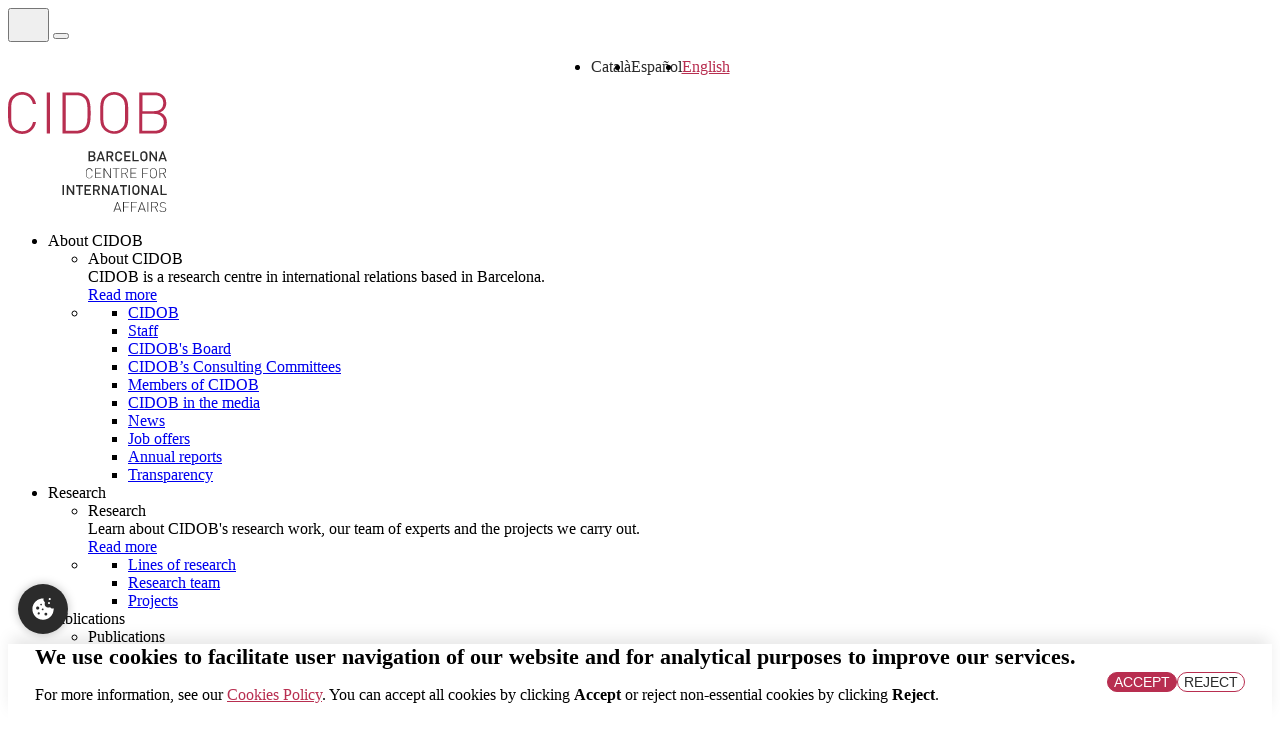

--- FILE ---
content_type: text/html; charset=UTF-8
request_url: https://www.cidob.org/en/revista-cidob-dafers-internacionals-instructions-and-style-guide
body_size: 36783
content:
<!DOCTYPE html>
<html lang="en" dir="ltr" prefix="og: https://ogp.me/ns#">
  <head>
    <meta charset="utf-8" />
<noscript><style>form.antibot * :not(.antibot-message) { display: none !important; }</style>
</noscript><link rel="canonical" href="https://www.cidob.org/en/revista-cidob-dafers-internacionals-instructions-and-style-guide" />
<meta property="og:type" content="website" />
<meta property="og:url" content="https://www.cidob.org/en/revista-cidob-dafers-internacionals-instructions-and-style-guide" />
<meta property="og:title" content="Revista CIDOB d&#039;Afers Internacionals. Instructions and style guide" />
<meta name="twitter:card" content="summary_large_image" />
<meta name="twitter:title" content="Revista CIDOB d&#039;Afers Internacionals. Instructions and style guide" />
<meta name="twitter:site" content="@CidobBarcelona" />
<meta name="Generator" content="Drupal 10 (https://www.drupal.org)" />
<meta name="MobileOptimized" content="width" />
<meta name="HandheldFriendly" content="true" />
<meta name="viewport" content="width=device-width, initial-scale=1.0" />
<link rel="icon" href="/themes/custom/cidob/favicon.ico" type="image/vnd.microsoft.icon" />
<link rel="alternate" hreflang="ca" href="https://www.cidob.org/ca/revista-cidob-dafers-internacionals-instruccions-i-guia-destil" />
<link rel="alternate" hreflang="es" href="https://www.cidob.org/revista-cidob-dafers-internacionals-instrucciones-guia-estilo" />
<link rel="alternate" hreflang="en" href="https://www.cidob.org/en/revista-cidob-dafers-internacionals-instructions-and-style-guide" />
<script src="/sites/default/files/eu_cookie_compliance/eu_cookie_compliance.script.js?t6sdhy" defer></script>

    <link rel="icon" href="/themes/custom/cidob/favicon.ico" sizes="any">
<link rel="icon" href="/themes/custom/cidob/icon.svg" type="image/svg+xml">
<link rel="apple-touch-icon" href="/themes/custom/cidob/apple-touch-icon.png">
<link rel="manifest" href="/themes/custom/cidob/manifest.webmanifest">
    <style>
      @layer base, layout, sdc, theme;
    </style>
    <link rel="preconnect" href="https://fonts.googleapis.com">
    <link rel="preconnect" href="https://fonts.gstatic.com" crossorigin>
    <link rel="preload" as="style"  onload ="this.rel='stylesheet'" type="text/css" href="https://fonts.googleapis.com/css2?family=Inter:wght@100;300;400;500;700&display=swap" crossorigin="anonymous">
    <title>Revista CIDOB d&#039;Afers Internacionals. Instructions and style guide | CIDOB</title>
    <link rel="stylesheet" media="all" href="/sites/default/files/css/css_klP7RfT0vIGu0rf3J9SSGA5DwpGQjuoqa0GCTIca0Kc.css?delta=0&amp;language=en&amp;theme=cidob&amp;include=[base64]" />
<link rel="stylesheet" media="all" href="/sites/default/files/css/css_V35M5Vo8yN6VBFi4jq24AIVs_LvbPrqviL_qs0vKLRA.css?delta=1&amp;language=en&amp;theme=cidob&amp;include=[base64]" />

    <script type="application/json" data-drupal-selector="drupal-settings-json">{"path":{"baseUrl":"\/","pathPrefix":"en\/","currentPath":"node\/20649","currentPathIsAdmin":false,"isFront":false,"currentLanguage":"en"},"pluralDelimiter":"\u0003","suppressDeprecationErrors":true,"gtag":{"tagId":"","consentMode":false,"otherIds":[],"events":[],"additionalConfigInfo":[]},"ajaxPageState":{"libraries":"[base64]","theme":"cidob","theme_token":null},"ajaxTrustedUrl":{"\/en\/search":true},"gtm":{"tagId":null,"settings":{"data_layer":"dataLayer","include_classes":false,"allowlist_classes":"","blocklist_classes":"","include_environment":false,"environment_id":"","environment_token":""},"tagIds":["GTM-NZTHDTT"]},"webform":{"dialog":{"options":{"narrow":{"title":"Narrow","width":600},"normal":{"title":"Normal"},"wide":{"title":"Wide","width":1000},"custom":{"title":"Responsive"}},"entity_type":"node","entity_id":"20649"}},"eu_cookie_compliance":{"cookie_policy_version":"1.0.0","popup_enabled":true,"popup_agreed_enabled":false,"popup_hide_agreed":false,"popup_clicking_confirmation":false,"popup_scrolling_confirmation":false,"popup_html_info":"\u003Cbutton type=\u0022button\u0022 class=\u0022eu-cookie-withdraw-tab\u0022\u003E\n    Privacy settings\n      \u003Csvg width=\u002231\u0022 height=\u002232\u0022 viewBox=\u00220 0 31 32\u0022 fill=\u0022none\u0022 xmlns=\u0022http:\/\/www.w3.org\/2000\/svg\u0022\u003E\n\u003Cpath fill-rule=\u0022evenodd\u0022 clip-rule=\u0022evenodd\u0022 d=\u0022M24.9985 0.5C25.822 0.5 26.4907 1.16875 26.4907 1.99221C26.4907 2.81567 25.822 3.48442 24.9985 3.48442C24.1751 3.48442 23.5063 2.81567 23.5063 1.99221C23.5088 1.16875 24.1751 0.5 24.9985 0.5ZM25.3978 13.4957C26.6854 15.4171 28.3148 16.006 30.4309 14.7059C30.5007 15.4296 30.5182 16.1682 30.4808 16.9168C30.064 25.1913 23.0197 31.5619 14.7452 31.1452C6.47319 30.7259 0.102613 23.6816 0.519333 15.4096C0.933558 7.13509 8.22242 0.694636 16.4944 1.11136C15.7608 3.40706 16.3821 5.44575 18.2487 6.13945C16.5568 11.5743 20.3347 15.1301 25.3978 13.4957ZM7.99285 12.4252C9.23303 12.4252 10.2361 13.4308 10.2361 14.6685C10.2361 15.9062 9.23053 16.9118 7.99285 16.9118C6.75267 16.9118 5.74954 15.9062 5.74954 14.6685C5.74954 13.4308 6.75516 12.4252 7.99285 12.4252ZM15.0596 15.2848C15.7733 15.2848 16.3522 15.8638 16.3522 16.5774C16.3522 17.2911 15.7733 17.87 15.0596 17.87C14.346 17.87 13.767 17.2911 13.767 16.5774C13.7645 15.8638 14.3435 15.2848 15.0596 15.2848ZM9.45012 20.6099C10.321 20.6099 11.0272 21.3161 11.0272 22.1869C11.0272 23.0578 10.321 23.764 9.45012 23.764C8.57925 23.764 7.87307 23.0578 7.87307 22.1869C7.87307 21.3136 8.57925 20.6099 9.45012 20.6099ZM12.8488 8.54245C13.5325 8.54245 14.0839 9.09642 14.0839 9.77764C14.0839 10.4614 13.53 11.0128 12.8488 11.0128C12.165 11.0128 11.6136 10.4589 11.6136 9.77764C11.6136 9.09642 12.1675 8.54245 12.8488 8.54245ZM19.5612 21.1613C20.7066 21.1613 21.6323 22.0896 21.6323 23.2325C21.6323 24.3778 20.7041 25.3036 19.5612 25.3036C18.4158 25.3036 17.4901 24.3753 17.4901 23.2325C17.4901 22.0896 18.4183 21.1613 19.5612 21.1613ZM23.923 6.26422C24.6916 6.26422 25.3154 6.88805 25.3154 7.65661C25.3154 8.42517 24.6916 9.049 23.923 9.049C23.1545 9.049 22.5306 8.42517 22.5306 7.65661C22.5306 6.88805 23.1545 6.26422 23.923 6.26422Z\u0022 fill=\u0022var(--cookie-icon-color, var(--color-white))\u0022\/\u003E\n\u003C\/svg\u003E\n\n  \u003C\/button\u003E\n\u003Cdiv aria-labelledby=\u0022popup-text\u0022  class=\u0022eu-cookie-compliance-banner eu-cookie-compliance-banner-info eu-cookie-compliance-banner--opt-in\u0022\u003E\n  \u003Cdiv class=\u0022popup-content info eu-cookie-compliance-content\u0022\u003E\n        \u003Cdiv id=\u0022popup-text\u0022 class=\u0022eu-cookie-compliance-message\u0022 role=\u0022document\u0022\u003E\n      \u003Ch2\u003EWe use cookies to facilitate user navigation of our website and for analytical purposes to improve our services.\u003C\/h2\u003E\u003Cp\u003EFor more information, see our \u003Ca href=\u0022https:\/\/www.cidob.org\/en\/cookies-policy\u0022\u003ECookies Policy\u003C\/a\u003E. You can accept all cookies by clicking \u003Cstrong\u003EAccept\u003C\/strong\u003E or reject non-essential cookies by clicking \u003Cstrong\u003EReject\u003C\/strong\u003E.\u003C\/p\u003E\n          \u003C\/div\u003E\n\n    \n    \u003Cdiv id=\u0022popup-buttons\u0022 class=\u0022eu-cookie-compliance-buttons\u0022\u003E\n            \u003Cbutton type=\u0022button\u0022 class=\u0022agree-button eu-cookie-compliance-secondary-button\u0022\u003EAccept\u003C\/button\u003E\n              \u003Cbutton type=\u0022button\u0022 class=\u0022decline-button eu-cookie-compliance-default-button\u0022\u003EReject\u003C\/button\u003E\n          \u003C\/div\u003E\n  \u003C\/div\u003E\n\u003C\/div\u003E","use_mobile_message":false,"mobile_popup_html_info":"\u003Cbutton type=\u0022button\u0022 class=\u0022eu-cookie-withdraw-tab\u0022\u003E\n    Privacy settings\n      \u003Csvg width=\u002231\u0022 height=\u002232\u0022 viewBox=\u00220 0 31 32\u0022 fill=\u0022none\u0022 xmlns=\u0022http:\/\/www.w3.org\/2000\/svg\u0022\u003E\n\u003Cpath fill-rule=\u0022evenodd\u0022 clip-rule=\u0022evenodd\u0022 d=\u0022M24.9985 0.5C25.822 0.5 26.4907 1.16875 26.4907 1.99221C26.4907 2.81567 25.822 3.48442 24.9985 3.48442C24.1751 3.48442 23.5063 2.81567 23.5063 1.99221C23.5088 1.16875 24.1751 0.5 24.9985 0.5ZM25.3978 13.4957C26.6854 15.4171 28.3148 16.006 30.4309 14.7059C30.5007 15.4296 30.5182 16.1682 30.4808 16.9168C30.064 25.1913 23.0197 31.5619 14.7452 31.1452C6.47319 30.7259 0.102613 23.6816 0.519333 15.4096C0.933558 7.13509 8.22242 0.694636 16.4944 1.11136C15.7608 3.40706 16.3821 5.44575 18.2487 6.13945C16.5568 11.5743 20.3347 15.1301 25.3978 13.4957ZM7.99285 12.4252C9.23303 12.4252 10.2361 13.4308 10.2361 14.6685C10.2361 15.9062 9.23053 16.9118 7.99285 16.9118C6.75267 16.9118 5.74954 15.9062 5.74954 14.6685C5.74954 13.4308 6.75516 12.4252 7.99285 12.4252ZM15.0596 15.2848C15.7733 15.2848 16.3522 15.8638 16.3522 16.5774C16.3522 17.2911 15.7733 17.87 15.0596 17.87C14.346 17.87 13.767 17.2911 13.767 16.5774C13.7645 15.8638 14.3435 15.2848 15.0596 15.2848ZM9.45012 20.6099C10.321 20.6099 11.0272 21.3161 11.0272 22.1869C11.0272 23.0578 10.321 23.764 9.45012 23.764C8.57925 23.764 7.87307 23.0578 7.87307 22.1869C7.87307 21.3136 8.57925 20.6099 9.45012 20.6099ZM12.8488 8.54245C13.5325 8.54245 14.0839 9.09642 14.0839 9.77764C14.0839 10.4614 13.53 11.0128 12.8488 11.0128C12.165 11.0128 11.6136 10.4589 11.6136 9.77764C11.6136 9.09642 12.1675 8.54245 12.8488 8.54245ZM19.5612 21.1613C20.7066 21.1613 21.6323 22.0896 21.6323 23.2325C21.6323 24.3778 20.7041 25.3036 19.5612 25.3036C18.4158 25.3036 17.4901 24.3753 17.4901 23.2325C17.4901 22.0896 18.4183 21.1613 19.5612 21.1613ZM23.923 6.26422C24.6916 6.26422 25.3154 6.88805 25.3154 7.65661C25.3154 8.42517 24.6916 9.049 23.923 9.049C23.1545 9.049 22.5306 8.42517 22.5306 7.65661C22.5306 6.88805 23.1545 6.26422 23.923 6.26422Z\u0022 fill=\u0022var(--cookie-icon-color, var(--color-white))\u0022\/\u003E\n\u003C\/svg\u003E\n\n  \u003C\/button\u003E\n\u003Cdiv aria-labelledby=\u0022popup-text\u0022  class=\u0022eu-cookie-compliance-banner eu-cookie-compliance-banner-info eu-cookie-compliance-banner--opt-in\u0022\u003E\n  \u003Cdiv class=\u0022popup-content info eu-cookie-compliance-content\u0022\u003E\n        \u003Cdiv id=\u0022popup-text\u0022 class=\u0022eu-cookie-compliance-message\u0022 role=\u0022document\u0022\u003E\n      \n          \u003C\/div\u003E\n\n    \n    \u003Cdiv id=\u0022popup-buttons\u0022 class=\u0022eu-cookie-compliance-buttons\u0022\u003E\n            \u003Cbutton type=\u0022button\u0022 class=\u0022agree-button eu-cookie-compliance-secondary-button\u0022\u003EAccept\u003C\/button\u003E\n              \u003Cbutton type=\u0022button\u0022 class=\u0022decline-button eu-cookie-compliance-default-button\u0022\u003EReject\u003C\/button\u003E\n          \u003C\/div\u003E\n  \u003C\/div\u003E\n\u003C\/div\u003E","mobile_breakpoint":768,"popup_html_agreed":false,"popup_use_bare_css":true,"popup_height":"auto","popup_width":"100%","popup_delay":500,"popup_link":"https:\/\/www.cidob.org\/aviso-legal","popup_link_new_window":true,"popup_position":false,"fixed_top_position":true,"popup_language":"en","store_consent":false,"better_support_for_screen_readers":false,"cookie_name":"","reload_page":false,"domain":"","domain_all_sites":false,"popup_eu_only":false,"popup_eu_only_js":false,"cookie_lifetime":100,"cookie_session":0,"set_cookie_session_zero_on_disagree":0,"disagree_do_not_show_popup":false,"method":"opt_in","automatic_cookies_removal":true,"allowed_cookies":"","withdraw_markup":"\u003Cbutton type=\u0022button\u0022 class=\u0022eu-cookie-withdraw-tab\u0022\u003E\n  Privacy settings\n    \u003Csvg width=\u002231\u0022 height=\u002232\u0022 viewBox=\u00220 0 31 32\u0022 fill=\u0022none\u0022 xmlns=\u0022http:\/\/www.w3.org\/2000\/svg\u0022\u003E\n\u003Cpath fill-rule=\u0022evenodd\u0022 clip-rule=\u0022evenodd\u0022 d=\u0022M24.9985 0.5C25.822 0.5 26.4907 1.16875 26.4907 1.99221C26.4907 2.81567 25.822 3.48442 24.9985 3.48442C24.1751 3.48442 23.5063 2.81567 23.5063 1.99221C23.5088 1.16875 24.1751 0.5 24.9985 0.5ZM25.3978 13.4957C26.6854 15.4171 28.3148 16.006 30.4309 14.7059C30.5007 15.4296 30.5182 16.1682 30.4808 16.9168C30.064 25.1913 23.0197 31.5619 14.7452 31.1452C6.47319 30.7259 0.102613 23.6816 0.519333 15.4096C0.933558 7.13509 8.22242 0.694636 16.4944 1.11136C15.7608 3.40706 16.3821 5.44575 18.2487 6.13945C16.5568 11.5743 20.3347 15.1301 25.3978 13.4957ZM7.99285 12.4252C9.23303 12.4252 10.2361 13.4308 10.2361 14.6685C10.2361 15.9062 9.23053 16.9118 7.99285 16.9118C6.75267 16.9118 5.74954 15.9062 5.74954 14.6685C5.74954 13.4308 6.75516 12.4252 7.99285 12.4252ZM15.0596 15.2848C15.7733 15.2848 16.3522 15.8638 16.3522 16.5774C16.3522 17.2911 15.7733 17.87 15.0596 17.87C14.346 17.87 13.767 17.2911 13.767 16.5774C13.7645 15.8638 14.3435 15.2848 15.0596 15.2848ZM9.45012 20.6099C10.321 20.6099 11.0272 21.3161 11.0272 22.1869C11.0272 23.0578 10.321 23.764 9.45012 23.764C8.57925 23.764 7.87307 23.0578 7.87307 22.1869C7.87307 21.3136 8.57925 20.6099 9.45012 20.6099ZM12.8488 8.54245C13.5325 8.54245 14.0839 9.09642 14.0839 9.77764C14.0839 10.4614 13.53 11.0128 12.8488 11.0128C12.165 11.0128 11.6136 10.4589 11.6136 9.77764C11.6136 9.09642 12.1675 8.54245 12.8488 8.54245ZM19.5612 21.1613C20.7066 21.1613 21.6323 22.0896 21.6323 23.2325C21.6323 24.3778 20.7041 25.3036 19.5612 25.3036C18.4158 25.3036 17.4901 24.3753 17.4901 23.2325C17.4901 22.0896 18.4183 21.1613 19.5612 21.1613ZM23.923 6.26422C24.6916 6.26422 25.3154 6.88805 25.3154 7.65661C25.3154 8.42517 24.6916 9.049 23.923 9.049C23.1545 9.049 22.5306 8.42517 22.5306 7.65661C22.5306 6.88805 23.1545 6.26422 23.923 6.26422Z\u0022 fill=\u0022var(--cookie-icon-color, var(--color-white))\u0022\/\u003E\n\u003C\/svg\u003E\n\n\u003C\/button\u003E\n\u003Cdiv aria-labelledby=\u0022popup-text\u0022 class=\u0022eu-cookie-withdraw-banner eu-cookie-compliance-banner\u0022\u003E\n  \u003Cdiv class=\u0022popup-content info eu-cookie-compliance-content\u0022\u003E\n    \u003Cdiv id=\u0022popup-text\u0022 class=\u0022eu-cookie-compliance-message\u0022 role=\u0022document\u0022\u003E\n      \u003Ch2\u003EWe use cookies to facilitate user navigation of our website and for analytical purposes to improve our services.\u003C\/h2\u003E\u003Cp\u003EYou have given your consent to the use of cookies.\u003C\/p\u003E\n    \u003C\/div\u003E\n    \u003Cdiv id=\u0022popup-buttons\u0022 class=\u0022eu-cookie-compliance-buttons\u0022\u003E\n      \u003Cbutton type=\u0022button\u0022 class=\u0022eu-cookie-withdraw-button \u0022\u003EReject consent\u003C\/button\u003E\n    \u003C\/div\u003E\n  \u003C\/div\u003E\n\u003C\/div\u003E","withdraw_enabled":true,"reload_options":0,"reload_routes_list":"","withdraw_button_on_info_popup":false,"cookie_categories":[],"cookie_categories_details":[],"enable_save_preferences_button":true,"cookie_value_disagreed":"0","cookie_value_agreed_show_thank_you":"1","cookie_value_agreed":"2","containing_element":"body","settings_tab_enabled":true,"olivero_primary_button_classes":"","olivero_secondary_button_classes":"","close_button_action":"close_banner","open_by_default":true,"modules_allow_popup":true,"hide_the_banner":false,"geoip_match":true,"unverified_scripts":[]},"searchStats":{"path":"\/search","param":"search_api_fulltext"},"better_exposed_filters":{"autosubmit_exclude_textfield":true},"user":{"uid":0,"permissionsHash":"1920e423978762c69cc4d45779c73f61ca30b4bae3a72ba1ceedfc680f68faec"}}</script>
<script src="/sites/default/files/js/js_Ce1Gopv9VU63LSGkDb-BAKoxvoGy-dl6emaK3mQ173U.js?scope=header&amp;delta=0&amp;language=en&amp;theme=cidob&amp;include=[base64]"></script>

  </head>
  <body class="path-node page-node-type-generic-page">
        <a href="#main-content" class="visually-hidden focusable skip-link">
      Skip to main content
    </a>
    <noscript><iframe src="https://www.googletagmanager.com/ns.html?id=GTM-NZTHDTT"
                  height="0" width="0" style="display:none;visibility:hidden"></iframe></noscript>

      <div class="dialog-off-canvas-main-canvas" data-off-canvas-main-canvas>
    
<div class="layout-container">
      <header role="banner" class="header-main">
      
  <div  class="header-main__top">

      <button class="header-main__top__search button-search button-custom--reset" id="button-search"
    type="button" aria-label="Search" aria-expanded="false"
    aria-controls="layer-overlay">
        <svg width="25" height="25" viewBox="0 0 25 25" fill="none" xmlns="http://www.w3.org/2000/svg">
<path d="M15.3785 4.29538C18.439 7.35589 18.439 12.318 15.3785 15.3785C12.318 18.439 7.35589 18.439 4.29538 15.3785C1.23487 12.318 1.23487 7.35589 4.29538 4.29538C7.35589 1.23487 12.318 1.23487 15.3785 4.29538" stroke="var(--search-icon-color, var(--icon-color))" stroke-width="3" stroke-linecap="round" stroke-linejoin="round"/>
<path d="M15.3219 15.4229L23 23.206" stroke="var(--search-icon-color, var(--icon-color))" stroke-width="3" stroke-linecap="round" stroke-linejoin="round"/>
</svg>

    </button>
  

    <button id ="button-menu" class="hamburger" type="button"
  aria-label="menu"
  aria-controls="block-cidob-main-navigation"
  aria-expanded="false">
  <span class="hamburger__inner"></span>
</button>

    
<div  class="language-switcher-language-url menu language-switcher" id="block-cidob-language-switcher" role="navigation" data-component-id="cidob:language-switcher">
    <ul class="links"><li hreflang="ca" data-drupal-link-system-path="node/20649"><a href="/ca/revista-cidob-dafers-internacionals-instruccions-i-guia-destil" class="language-link" hreflang="ca" data-drupal-link-system-path="node/20649">Català</a></li><li hreflang="es" data-drupal-link-system-path="node/20649"><a href="/revista-cidob-dafers-internacionals-instrucciones-guia-estilo" class="language-link" hreflang="es" data-drupal-link-system-path="node/20649">Español</a></li><li hreflang="en" data-drupal-link-system-path="node/20649" class="is-active" aria-current="page"><a href="/en/revista-cidob-dafers-internacionals-instructions-and-style-guide" class="language-link is-active" hreflang="en" data-drupal-link-system-path="node/20649" aria-current="page">English</a></li></ul>
</div>



  </div>

      
<div class="header-main__navigation">
    <div class="header-main__navigation__logo">
  <a href="/en" rel="home" class="header-main__navigation__logo__link" aria-label="Go to home">
    <svg width="159" height="120" fill="none" xmlns="http://www.w3.org/2000/svg" class="header-main__navigation__logo__svg" viewBox="0 0 159 120">
      <path class="header-main__navigation__logo__base" d="M155.787 30.3417C155.787 27.7449 154.97 25.6948 153.199 24.1913C151.565 22.6879 149.25 21.8679 146.391 21.8679H134.271V38.8155H146.391C149.25 38.8155 151.429 37.9954 153.199 36.492C154.97 34.9886 155.787 32.9385 155.787 30.3417ZM155.242 11.0706C155.242 8.33713 154.425 6.42369 152.655 5.05695C151.021 3.6902 148.842 3.14351 146.118 3.14351H134.407V19.1344H146.118C148.706 19.1344 151.021 18.451 152.655 17.221C154.289 15.8542 155.242 13.8041 155.242 11.0706ZM158.919 30.3417C158.919 33.8952 157.83 36.7654 155.651 38.6788C153.472 40.5923 150.612 41.549 146.799 41.549H131.275V0.410023H146.391C149.931 0.410023 152.791 1.36674 154.97 3.28018C157.149 5.19362 158.238 7.79043 158.238 11.2073C158.238 13.3941 157.693 15.3075 156.468 16.9476C155.378 18.5877 153.744 19.8178 151.838 20.3645C154.153 21.1845 155.787 22.2779 157.012 24.1913C158.374 25.8314 158.919 28.0182 158.919 30.3417ZM117.112 20.9112C117.112 18.3144 117.112 16.4009 116.976 14.8975C116.976 13.3941 116.84 12.3007 116.568 11.0706C116.432 9.97722 116.023 9.0205 115.615 8.20045C115.206 7.38041 114.661 6.69704 113.844 5.87699C111.802 3.82688 109.214 2.73348 106.218 2.73348C103.222 2.73348 100.499 3.82688 98.4562 5.87699C97.6391 6.69704 97.0944 7.38041 96.6859 8.20045C96.2774 9.0205 95.8688 9.97722 95.7327 11.0706C95.4603 12.3007 95.3241 13.5308 95.3241 15.0342C95.1879 16.5376 95.1879 18.451 95.1879 21.0478C95.1879 23.6446 95.1879 25.5581 95.3241 27.0615C95.3241 28.5649 95.4603 29.795 95.7327 30.8884C95.8688 31.9818 96.2774 32.9385 96.6859 33.7585C97.0944 34.5786 97.6391 35.262 98.4562 36.082C100.635 38.2688 103.222 39.2255 106.218 39.2255C109.214 39.2255 111.938 38.1321 113.98 36.082C114.797 35.262 115.342 34.5786 115.751 33.7585C116.159 32.9385 116.568 31.9818 116.704 30.8884C116.84 29.795 117.112 28.5649 117.112 27.0615C117.112 25.4214 117.112 23.508 117.112 20.9112ZM120.245 20.9112C120.245 23.6446 120.245 25.8314 120.245 27.3349C120.108 28.8383 119.972 30.205 119.836 31.4351C119.564 32.6651 119.155 33.7585 118.747 34.7153C118.202 35.672 117.521 36.6287 116.568 37.5854C115.206 38.9522 113.572 39.9089 111.802 40.7289C110.031 41.549 108.125 41.8223 106.218 41.8223C104.312 41.8223 102.405 41.4123 100.635 40.7289C98.8647 39.9089 97.2306 38.9522 96.005 37.5854C95.0518 36.6287 94.3709 35.672 93.8262 34.7153C93.2815 33.7585 93.0091 32.6651 92.7367 31.4351C92.4644 30.205 92.3282 28.8383 92.3282 27.3349C92.192 25.8314 92.192 23.6446 92.192 20.9112C92.192 18.1777 92.192 15.9909 92.3282 14.4875C92.3282 12.9841 92.4644 11.6173 92.7367 10.3872C93.0091 9.15718 93.4176 8.06378 93.8262 7.10706C94.2347 6.15034 95.0518 5.19362 96.005 4.2369C97.3668 2.87016 99.0009 1.91344 100.771 1.09339C102.405 0.410023 104.312 0 106.218 0C108.125 0 110.031 0.410023 111.802 1.09339C113.572 1.91344 115.206 2.87016 116.432 4.2369C117.385 5.19362 118.066 6.15034 118.61 7.10706C119.019 8.06378 119.428 9.15718 119.7 10.3872C119.972 11.6173 120.108 12.9841 120.108 14.4875C120.245 15.9909 120.245 18.1777 120.245 20.9112ZM79.5275 20.3645C79.5275 16.6743 79.3914 13.8041 78.9828 11.6173C78.5743 9.43052 77.7572 7.65376 76.5317 6.28702C75.4422 5.19362 74.0805 4.37358 72.5825 3.82688C71.0846 3.41686 69.4504 3.14351 67.6801 3.14351H57.7392V38.8155H67.6801C69.4504 38.8155 71.0846 38.5421 72.5825 37.9954C74.0805 37.5854 75.3061 36.7654 76.5317 35.5353C77.7572 34.1686 78.7105 32.3918 79.119 29.795C79.3914 27.4715 79.5275 24.328 79.5275 20.3645ZM82.6596 20.3645C82.6596 22.4146 82.6596 24.1913 82.5235 25.6948C82.5235 27.1982 82.3873 28.7016 82.1149 30.205C81.8426 31.7084 81.434 33.0752 80.8893 34.4419C80.3446 35.672 79.6637 36.7654 78.7105 37.7221C76.2593 40.1822 72.7187 41.549 68.4972 41.549H54.6071V0.410023H68.361C72.7187 0.410023 76.1231 1.64009 78.5743 4.2369C80.3446 6.01367 81.434 8.06378 81.8426 10.5239C82.3873 12.8474 82.6596 16.2642 82.6596 20.3645ZM41.9426 41.549H38.8105V0.410023H41.9426V41.549ZM28.0525 29.9317C27.3716 33.6219 25.7375 36.6287 23.2863 38.6788C20.8351 40.8656 17.7031 41.959 14.1624 41.959C12.256 41.959 10.3495 41.549 8.57917 40.8656C6.80887 40.0456 5.17474 39.0888 3.94914 37.7221C2.9959 36.7654 2.31501 35.8087 1.77031 34.8519C1.2256 33.8952 0.953241 32.8018 0.680887 31.5718C0.408532 30.3417 0.272355 28.9749 0.272355 27.4715C0 25.8314 0 23.7813 0 20.9112C0 18.1777 0 15.9909 0.136177 14.4875C0.136177 12.9841 0.272355 11.6173 0.544709 10.3872C0.817064 9.15718 1.2256 8.06378 1.63413 7.10706C2.04266 6.15034 2.85972 5.19362 3.81296 4.2369C5.17474 2.87016 6.80887 1.91344 8.57917 1.09339C10.3495 0.410023 12.1198 0 14.0263 0C17.7031 0 20.8351 1.09339 23.2863 3.28018C25.7375 5.46697 27.3716 8.33713 28.0525 12.0273H24.9204C24.2396 9.15718 23.014 6.97039 21.1075 5.19362C19.201 3.55353 16.886 2.73348 14.0263 2.73348C11.0304 2.73348 8.44299 3.82688 6.26416 6.01367C5.44709 6.83371 4.90238 7.51708 4.49385 8.33713C4.2215 9.15718 3.81296 10.1139 3.54061 11.2073C3.40443 12.3007 3.26826 13.5308 3.26826 15.0342C3.13208 16.5376 3.13208 18.451 3.13208 21.0478C3.13208 23.6446 3.13208 25.5581 3.26826 27.0615C3.26826 28.5649 3.40443 29.795 3.67679 30.8884C3.81296 31.9818 4.2215 32.9385 4.63003 33.7585C5.03856 34.5786 5.58327 35.262 6.40033 36.082C8.57917 38.2688 11.1665 39.2255 14.1624 39.2255C16.886 39.2255 19.3372 38.4055 21.2437 36.7654C23.1501 35.1253 24.3757 32.8018 25.0566 29.9317H28.0525Z" fill="var(--logo-color, var(--color-primary))"/>
      <g class="header-main__navigation__logo__slogan">
        <path d="M158.238 117.267C158.238 118.087 157.966 118.771 157.285 119.317C156.74 119.864 155.923 120.001 154.834 120.001C154.153 120.001 153.472 119.864 152.927 119.727C152.383 119.454 151.974 119.181 151.429 118.771L151.974 118.224C152.383 118.634 152.791 118.907 153.336 119.181C153.744 119.317 154.289 119.454 154.834 119.454C155.651 119.454 156.195 119.317 156.74 118.907C157.149 118.497 157.421 118.087 157.421 117.404C157.421 116.72 157.285 116.31 156.876 116.037C156.74 115.9 156.468 115.764 156.332 115.764C156.196 115.627 155.923 115.627 155.515 115.627L154.97 115.49L154.425 115.354C153.608 115.217 153.063 114.944 152.655 114.67C152.11 114.26 151.838 113.577 151.838 112.894C151.838 112.074 152.11 111.39 152.655 110.843C153.2 110.297 154.017 110.16 154.97 110.16C155.515 110.16 156.059 110.297 156.468 110.433C156.876 110.57 157.285 110.843 157.83 111.253L157.285 111.8C156.876 111.527 156.604 111.253 156.195 111.117C155.787 110.98 155.378 110.843 154.834 110.843C154.153 110.843 153.608 110.98 153.2 111.39C152.791 111.8 152.519 112.21 152.519 112.894C152.519 113.44 152.655 113.85 153.063 114.26C153.2 114.397 153.472 114.534 153.744 114.67C154.017 114.807 154.289 114.807 154.561 114.944L155.106 115.08L155.651 115.217C156.059 115.354 156.468 115.354 156.74 115.49C157.013 115.627 157.285 115.764 157.421 115.9C157.693 116.174 157.966 116.447 158.102 116.72C158.102 116.447 158.238 116.857 158.238 117.267ZM149.114 112.62C149.114 111.937 148.978 111.39 148.57 111.117C148.161 110.843 147.616 110.57 146.935 110.57H143.94V114.67H146.935C147.616 114.67 148.161 114.534 148.57 114.124C148.978 113.714 149.114 113.304 149.114 112.62ZM150.068 119.864H149.25L146.799 115.217H144.076V119.864H143.259V109.887H147.072C147.889 109.887 148.57 110.16 149.114 110.57C149.659 110.98 149.931 111.663 149.931 112.484C149.931 113.167 149.659 113.85 149.25 114.26C148.842 114.67 148.297 115.08 147.616 115.08L150.068 119.864ZM140.263 119.864H139.446V109.887H140.263V119.864ZM135.905 116.857L133.862 110.98L131.82 116.857H135.905ZM137.812 119.864H136.994L136.041 117.54H131.411L130.594 120.001H129.777L133.454 110.023H134.135L137.812 119.864ZM129.096 110.57H123.785V114.67H128.279V115.354H123.785V119.864H122.968V109.887H128.96V110.57H129.096ZM121.198 110.57H115.887V114.67H120.381V115.354H115.887V119.864H115.07V109.887H121.198V110.57ZM111.529 116.857L109.487 110.98L107.444 116.857H111.529ZM113.436 119.864H112.619L111.666 117.54H107.035L106.218 119.864H105.401L109.078 109.887H109.759L113.436 119.864Z" fill="var(--logo-color, var(--color-black))"/>
        <path d="M158.647 103.053H152.383V93.0761H153.881V101.687H158.647V103.053ZM148.297 99.7732L146.799 95.2629L145.302 99.7732H148.297ZM151.021 103.053H149.387L148.706 101.003H144.757L144.076 103.053H142.442L146.119 93.0761H147.344L151.021 103.053ZM141.08 103.053H139.718L136.722 98.4064L135.088 95.9463V103.053H133.59V93.0761H134.952L137.812 97.4497L139.582 100.183V93.2128H141.08V103.053ZM129.913 97.9964C129.913 97.4497 129.913 97.0397 129.913 96.7663C129.913 96.493 129.913 96.2196 129.777 95.9463C129.777 95.6729 129.641 95.5363 129.641 95.3996C129.505 95.2629 129.505 95.1262 129.369 94.9896C129.233 94.8529 128.96 94.5795 128.688 94.5795C128.416 94.3062 128.143 94.3062 127.871 94.3062C127.598 94.3062 127.326 94.3062 127.054 94.4429C126.781 94.5795 126.645 94.7162 126.373 94.8529C126.237 94.9896 126.101 95.1262 126.101 95.2629C125.964 95.3996 125.964 95.5363 125.964 95.8096C125.964 96.083 125.828 96.3563 125.828 96.6297C125.828 96.903 125.828 97.4497 125.828 97.8597C125.828 98.4064 125.828 98.8164 125.828 99.0898C125.828 99.3631 125.828 99.6365 125.964 99.9098C125.964 100.183 126.101 100.32 126.101 100.457C126.237 100.593 126.237 100.73 126.373 100.867C126.509 101.003 126.781 101.14 127.054 101.277C127.326 101.413 127.598 101.413 127.871 101.413C128.143 101.413 128.416 101.413 128.688 101.277C128.96 101.14 129.233 101.003 129.369 100.867C129.505 100.73 129.641 100.593 129.641 100.457C129.777 100.32 129.777 100.183 129.777 99.9098C129.777 99.6365 129.913 99.3631 129.913 99.0898C129.913 98.9531 129.913 98.5431 129.913 97.9964ZM131.411 97.9964C131.411 98.6798 131.411 99.0898 131.411 99.4998C131.411 99.9098 131.411 100.183 131.275 100.457C131.275 100.73 131.139 101.003 131.003 101.277C130.867 101.55 130.731 101.823 130.458 101.96C129.777 102.643 128.824 103.053 127.871 103.053C126.781 103.053 125.964 102.643 125.283 101.96C125.011 101.687 124.875 101.55 124.739 101.277C124.603 101.003 124.466 100.73 124.466 100.457C124.466 100.183 124.33 99.7732 124.33 99.4998C124.33 99.0898 124.33 98.6798 124.33 97.9964C124.33 97.313 124.33 96.903 124.33 96.493C124.33 96.2196 124.33 95.8096 124.466 95.5363C124.466 95.2629 124.603 94.9896 124.739 94.7162C124.875 94.4429 125.011 94.1695 125.283 94.0329C125.964 93.3495 126.918 92.9395 127.871 92.9395C128.96 92.9395 129.777 93.3495 130.458 94.0329C130.731 94.3062 130.867 94.4429 131.003 94.7162C131.139 94.9896 131.275 95.2629 131.275 95.5363C131.275 95.8096 131.411 96.2196 131.411 96.493C131.411 96.903 131.411 97.4497 131.411 97.9964ZM122.015 103.053H120.517V93.0761H122.015V103.053ZM118.883 94.4429H116.16V103.053H114.662V94.4429H111.938V93.0761H118.883V94.4429ZM108.67 99.7732L107.172 95.2629L105.674 99.7732H108.67ZM111.393 103.053H109.759L109.078 101.003H105.129L104.448 103.053H102.814L106.491 93.0761H107.717L111.393 103.053ZM101.589 103.053H100.227L97.0947 98.4064L95.4606 95.9463V103.053H93.9627V93.0761H95.3244L98.1842 97.4497L99.9545 100.183V93.2128H101.452V103.053H101.589ZM90.4221 95.9463C90.4221 95.3996 90.2859 95.1262 90.0135 94.8529C89.7412 94.5795 89.3326 94.4429 88.7879 94.4429H86.6091V97.5864H88.7879C89.3326 97.5864 89.7412 97.4497 90.0135 97.1764C90.1497 96.903 90.4221 96.493 90.4221 95.9463ZM92.1924 103.053H90.4221L88.3794 98.8165H86.4729V103.053H84.975V93.0761H88.7879C89.7412 93.0761 90.4221 93.3495 91.1029 93.8962C91.6477 94.4429 91.92 95.1262 91.92 95.9463C91.92 96.6297 91.7838 97.1764 91.3753 97.7231C90.9668 98.1331 90.5582 98.5431 90.0135 98.6798L92.1924 103.053ZM82.9323 103.053H76.532V93.0761H82.9323V94.4429H78.0299V97.313H82.1152V98.6798H78.0299V101.687H82.9323V103.053ZM74.8978 94.4429H72.1743V103.053H70.6763V94.4429H67.9528V93.0761H74.8978V94.4429ZM66.1825 103.053H64.8207L61.8248 98.4064L60.1907 95.9463V103.053H58.6927V93.0761H60.0545L62.9142 97.4497L64.6845 100.183V93.2128H66.1825V103.053ZM56.1054 103.053H54.6074V93.0761H56.1054V103.053Z" fill="var(--logo-color, var(--color-black))"/>
        <path d="M157.285 78.8604C157.285 78.1771 157.149 77.6304 156.74 77.357C156.332 77.0837 155.787 76.8103 155.106 76.8103H152.11V80.9106H155.106C155.787 80.9106 156.332 80.7739 156.74 80.3639C157.149 79.9538 157.285 79.5438 157.285 78.8604ZM158.102 86.1042H157.285L154.97 81.4572H152.246V86.1042H151.429V76.127H155.242C156.059 76.127 156.74 76.4003 157.285 76.8103C157.83 77.2203 158.102 77.9037 158.102 78.7238C158.102 79.4071 157.83 80.0905 157.421 80.5005C157.013 80.9106 156.468 81.3206 155.787 81.3206L158.102 86.1042ZM148.025 81.1839C148.025 80.5005 148.025 80.0905 148.025 79.6805C148.025 79.2705 148.025 78.9971 147.889 78.7238C147.889 78.4504 147.753 78.1771 147.616 78.0404C147.48 77.9037 147.344 77.6304 147.208 77.4937C146.663 76.947 146.118 76.6736 145.301 76.6736C144.62 76.6736 143.94 76.947 143.395 77.4937C143.259 77.6304 143.122 77.9037 142.986 78.0404C142.85 78.1771 142.85 78.4504 142.714 78.7238C142.714 78.9971 142.578 79.2705 142.578 79.6805C142.578 80.0905 142.578 80.5005 142.578 81.1839C142.578 81.8673 142.578 82.2773 142.578 82.6873C142.578 83.0973 142.578 83.3707 142.714 83.644C142.714 83.9174 142.85 84.1907 142.986 84.3274C143.122 84.4641 143.259 84.7374 143.395 84.8741C143.94 85.4208 144.484 85.6942 145.301 85.6942C145.982 85.6942 146.663 85.4208 147.208 84.8741C147.344 84.7374 147.48 84.4641 147.616 84.3274C147.753 84.1907 147.753 83.9174 147.889 83.644C147.889 83.3707 148.025 83.0973 148.025 82.6873C148.025 82.2773 148.025 81.7306 148.025 81.1839ZM148.706 81.1839C148.706 81.8673 148.706 82.414 148.706 82.824C148.706 83.234 148.706 83.5074 148.57 83.7807C148.57 84.0541 148.433 84.3274 148.297 84.6008C148.161 84.8741 148.025 85.0108 147.753 85.2841C147.48 85.5575 147.072 85.8308 146.663 86.1042C146.255 86.2408 145.846 86.3775 145.301 86.3775C144.893 86.3775 144.348 86.2408 143.94 86.1042C143.531 85.9675 143.122 85.6942 142.85 85.2841C142.578 85.0108 142.442 84.8741 142.305 84.6008C142.169 84.3274 142.033 84.0541 142.033 83.7807C142.033 83.5074 141.897 83.0973 141.897 82.824C141.897 82.414 141.897 82.0039 141.897 81.3206C141.897 80.6372 141.897 80.0905 141.897 79.6805C141.897 79.2705 141.897 78.9971 142.033 78.7238C142.033 78.4504 142.169 78.1771 142.305 77.9037C142.442 77.6304 142.578 77.357 142.85 77.2203C143.122 76.947 143.531 76.6737 143.94 76.4003C144.348 76.2636 144.757 76.127 145.301 76.127C145.71 76.127 146.255 76.2636 146.663 76.4003C147.072 76.537 147.48 76.8103 147.753 77.2203C148.025 77.4937 148.161 77.6304 148.297 77.9037C148.433 78.1771 148.57 78.4504 148.57 78.7238C148.57 78.9971 148.706 79.4071 148.706 79.6805C148.706 79.9538 148.706 80.5005 148.706 81.1839ZM140.399 76.8103H135.088V80.9106H139.582V81.5939H135.088V86.1042H134.271V76.127H140.263V76.8103H140.399ZM128.552 86.1042H122.56V76.127H128.552V76.8103H123.241V80.7739H127.734V81.4572H123.241V85.5575H128.552V86.1042ZM119.291 78.8604C119.291 78.1771 119.155 77.6304 118.747 77.357C118.338 77.0837 117.794 76.8103 117.113 76.8103H114.117V80.9106H117.113C117.794 80.9106 118.338 80.7739 118.747 80.3639C119.019 79.9538 119.291 79.5438 119.291 78.8604ZM120.109 86.1042H119.291L116.976 81.4572H114.253V86.1042H113.436V76.127H117.113C117.93 76.127 118.611 76.4003 119.155 76.8103C119.7 77.2203 119.972 77.9037 119.972 78.7238C119.972 79.4071 119.7 80.0905 119.291 80.5005C118.883 80.9106 118.338 81.3206 117.657 81.3206L120.109 86.1042ZM111.529 76.8103H108.533V86.1042H107.716V76.8103H104.72V76.127H111.393V76.8103H111.529ZM102.814 86.1042H102.133L99.001 81.3206L96.4137 77.357V86.1042H95.5966V76.127H96.4137L99.5457 80.9106L102.133 84.8741V76.127H102.95V86.1042H102.814ZM93.2816 86.1042H87.2898V76.127H93.2816V76.8103H87.9707V80.7739H92.6007V81.4572H88.1068V85.5575H93.4178V86.1042H93.2816ZM84.7024 83.3707C84.5662 84.3274 84.1577 85.0108 83.4768 85.5575C82.9321 86.1042 82.1151 86.3775 81.298 86.3775C80.8895 86.3775 80.3447 86.2408 79.9362 86.1042C79.5277 85.9675 79.1192 85.6942 78.8468 85.2841C78.5744 85.0108 78.4383 84.8741 78.3021 84.6008C78.1659 84.3274 78.0297 84.0541 78.0297 83.7807C78.0297 83.5074 77.8936 83.0973 77.8936 82.824C77.8936 82.414 77.8936 82.0039 77.8936 81.3206C77.8936 80.6372 77.8936 80.0905 77.8936 79.6805C77.8936 79.2705 77.8936 78.9971 78.0297 78.7238C78.0297 78.4504 78.1659 78.1771 78.3021 77.9037C78.4383 77.6304 78.5744 77.357 78.8468 77.2203C79.1192 76.947 79.5277 76.6737 79.9362 76.4003C80.3447 76.2636 80.7533 76.127 81.298 76.127C82.1151 76.127 82.9321 76.4003 83.4768 76.947C84.0215 77.4937 84.4301 78.1771 84.5662 79.1338H83.7492C83.613 78.4504 83.3406 77.9037 82.7959 77.4937C82.3874 77.0837 81.7065 76.947 81.1618 76.947C80.4809 76.947 79.8 77.2203 79.2553 77.767C79.1192 77.9037 78.983 78.1771 78.8468 78.3137C78.7106 78.4504 78.7106 78.7238 78.5744 78.9971C78.5744 79.2705 78.4383 79.5438 78.4383 79.9538C78.4383 80.3639 78.4383 80.7739 78.4383 81.4572C78.4383 82.1406 78.4383 82.5506 78.4383 82.9607C78.4383 83.3707 78.4383 83.644 78.5744 83.9174C78.5744 84.1907 78.7106 84.4641 78.8468 84.6008C78.983 84.7374 79.1192 85.0108 79.2553 85.1475C79.8 85.6941 80.3447 85.9675 81.1618 85.9675C81.8427 85.9675 82.3874 85.8308 82.9321 85.4208C83.3406 85.0108 83.7492 84.4641 83.8854 83.7807H84.7024V83.3707Z" fill="var(--logo-color, var(--color-black))"/>
        <path d="M156.195 66.0134L154.697 61.5032L153.199 66.0134H156.195ZM158.919 69.2936H157.284L156.604 67.2435H152.654L151.974 69.2936H150.339L154.016 59.3164H155.242L158.919 69.2936ZM149.114 69.2936H147.752L144.756 64.6467L143.122 62.1865V69.2936H141.624V59.3164H142.986L145.846 63.6899L147.616 66.4234V59.453H149.114V69.2936ZM137.811 64.2366C137.811 63.6899 137.811 63.2799 137.811 63.0066C137.811 62.7332 137.811 62.4599 137.675 62.1865C137.675 61.9132 137.539 61.7765 137.539 61.6398C137.403 61.5031 137.403 61.3665 137.266 61.2298C137.13 61.0931 136.858 60.8198 136.586 60.8198C136.313 60.6831 136.041 60.6831 135.768 60.6831C135.496 60.6831 135.224 60.6831 134.951 60.8198C134.679 60.9565 134.543 61.0931 134.271 61.2298C134.134 61.3665 133.998 61.5031 133.998 61.6398C133.862 61.7765 133.862 61.9132 133.862 62.1865C133.862 62.4599 133.726 62.7332 133.726 63.0066C133.726 63.2799 133.726 63.8266 133.726 64.2366C133.726 64.7833 133.726 65.1934 133.726 65.4667C133.726 65.7401 133.726 66.0134 133.862 66.2868C133.862 66.5601 133.998 66.6968 133.998 66.8334C134.134 66.9701 134.134 67.1068 134.271 67.2435C134.407 67.3801 134.679 67.5168 134.951 67.6535C135.224 67.7902 135.496 67.7902 135.768 67.7902C136.041 67.7902 136.313 67.7902 136.586 67.6535C136.858 67.5168 137.13 67.3801 137.266 67.2435C137.403 67.1068 137.539 66.9701 137.539 66.8334C137.675 66.6968 137.675 66.5601 137.675 66.2868C137.675 66.0134 137.811 65.7401 137.811 65.4667C137.811 65.1934 137.811 64.7833 137.811 64.2366ZM139.445 64.2366C139.445 64.92 139.445 65.33 139.445 65.7401C139.445 66.1501 139.445 66.4234 139.309 66.6968C139.309 66.9701 139.173 67.2435 139.037 67.5168C138.901 67.7902 138.764 68.0635 138.492 68.2002C137.811 68.8836 136.858 69.2936 135.905 69.2936C134.815 69.2936 133.998 68.8836 133.317 68.2002C133.045 67.9268 132.909 67.6535 132.773 67.5168C132.636 67.2435 132.5 66.9701 132.5 66.6968C132.5 66.4234 132.364 66.0134 132.364 65.7401C132.364 65.33 132.364 64.92 132.364 64.2366C132.364 63.5533 132.364 63.1432 132.364 62.7332C132.364 62.4599 132.364 62.0498 132.5 61.7765C132.5 61.5032 132.636 61.2298 132.773 60.9565C132.909 60.6831 133.045 60.4098 133.317 60.2731C133.998 59.5897 134.951 59.1797 135.905 59.1797C136.994 59.1797 137.811 59.5897 138.492 60.2731C138.764 60.5464 138.901 60.6831 139.037 60.9565C139.173 61.2298 139.309 61.5032 139.309 61.7765C139.309 62.0498 139.445 62.4599 139.445 62.7332C139.309 63.1432 139.445 63.6899 139.445 64.2366ZM130.866 69.2936H124.602V59.3164H126.1V67.9268H130.866V69.2936ZM122.559 69.2936H116.159V59.3164H122.559V60.6831H117.657V63.5533H121.742V64.92H117.657V67.9268H122.559V69.2936ZM114.252 66.2868C114.116 67.2435 113.708 68.0635 113.027 68.6102C112.346 69.1569 111.665 69.4303 110.712 69.4303C109.622 69.4303 108.805 69.0202 108.124 68.3369C107.852 68.0635 107.716 67.7902 107.58 67.6535C107.444 67.3801 107.307 67.1068 107.307 66.8334C107.307 66.5601 107.171 66.1501 107.171 65.8767C107.171 65.4667 107.171 65.0567 107.171 64.3733C107.171 63.6899 107.171 63.2799 107.171 62.8699C107.171 62.5965 107.171 62.1865 107.307 61.9132C107.307 61.6398 107.444 61.3665 107.58 61.0931C107.716 60.8198 107.852 60.5464 108.124 60.4098C108.805 59.7264 109.759 59.3164 110.712 59.3164C111.665 59.3164 112.482 59.5897 113.027 60.1364C113.708 60.6831 114.116 61.3665 114.252 62.4599H112.754C112.618 61.9132 112.346 61.5031 112.074 61.2298C111.665 60.9565 111.257 60.8198 110.712 60.8198C110.439 60.8198 110.167 60.8198 109.895 60.9565C109.622 61.0931 109.486 61.2298 109.214 61.3665C109.078 61.2298 108.942 61.5031 108.942 61.6398C108.805 61.7765 108.805 61.9132 108.805 62.1865C108.805 62.4599 108.669 62.7332 108.669 63.0066C108.669 63.2799 108.669 63.8266 108.669 64.2366C108.669 64.7833 108.669 65.1934 108.669 65.4667C108.669 65.7401 108.669 66.0134 108.805 66.2868C108.805 66.5601 108.942 66.6968 108.942 66.8334C109.078 66.9701 109.078 67.1068 109.214 67.2435C109.35 67.3801 109.622 67.5168 109.895 67.6535C110.167 67.7902 110.439 67.7902 110.712 67.7902C111.257 67.7902 111.665 67.6535 112.074 67.3801C112.482 67.1068 112.618 66.6968 112.754 66.1501H114.252V66.2868ZM103.767 62.1865C103.767 61.6398 103.631 61.3665 103.358 61.0931C103.086 60.8198 102.677 60.6831 102.133 60.6831H99.9538V63.8266H102.133C102.677 63.8266 103.086 63.6899 103.358 63.4166C103.631 63.1432 103.767 62.7332 103.767 62.1865ZM105.673 69.2936H103.903L101.86 65.0567H99.9538V69.2936H98.4559V59.3164H102.269C103.222 59.3164 103.903 59.5897 104.584 60.1364C105.129 60.6831 105.401 61.3665 105.401 62.1865C105.401 62.8699 105.265 63.4166 104.856 63.9633C104.448 64.3733 104.039 64.7833 103.494 64.92L105.673 69.2936ZM94.3706 66.0134L92.7364 61.5032L91.2385 66.0134H94.3706ZM96.9579 69.2936H95.3238L94.6429 67.2435H90.6938L90.0129 69.2936H88.5149L92.1917 59.3164H93.4173L96.9579 69.2936ZM85.9276 66.4234C85.9276 66.0134 85.7914 65.6034 85.519 65.33C85.2467 65.0567 84.8381 64.92 84.2934 64.92H81.9784V67.9268H84.2934C84.8381 67.9268 85.2467 67.7902 85.519 67.5168C85.7914 67.2435 85.9276 66.8334 85.9276 66.4234ZM85.7914 62.0499C85.7914 61.6398 85.6552 61.2298 85.3829 60.9565C85.1105 60.6831 84.702 60.5464 84.1573 60.5464H81.9784V63.4166H84.1573C84.702 63.4166 85.1105 63.2799 85.3829 63.0066C85.6552 62.8699 85.7914 62.5965 85.7914 62.0499ZM87.5617 66.4234C87.5617 67.3801 87.2893 68.0635 86.7446 68.4735C86.1999 69.0202 85.519 69.1569 84.5658 69.1569H80.4805V59.1797H84.2934C85.2467 59.1797 85.9276 59.453 86.4723 59.8631C87.017 60.4098 87.2893 60.9565 87.2893 61.9132C87.2893 62.4599 87.1532 62.8699 86.8808 63.2799C86.6084 63.6899 86.3361 63.9633 85.9276 64.1C86.3361 64.2366 86.7446 64.51 87.017 64.92C87.4255 65.33 87.5617 65.8767 87.5617 66.4234Z" fill="var(--logo-color, var(--color-black))"/>
      </g>
    </svg>
  </a>
</div>
    <nav  id="block-cidob-main-navigation" class="block block-menu navigation menu--main" aria-labelledby="block-cidob-main-navigation-menu" role="navigation">
            
  <h2 class="visually-hidden block__title" id="block-cidob-main-navigation-menu">Navegación principal</h2>
  
        

	
					<ul  data-region="header_navigation" class="menu menu--level-1">
						
													
				
				
				
					<li class="menu__item menu__item--nolink menu__item--level-1 menu__item--has-children">
						
													<div class="menu__item--dropdown">
								<span class="link menu__link menu__link--nolink menu__link--level-1 menu__link--has-children">About CIDOB</span>
								  <svg width="14" height="9" viewBox="0 0 14 9" fill="none" xmlns="http://www.w3.org/2000/svg">
<path d="M12 2L7 7L2 2" stroke="var(--arrow-icon-color, var(--icon-color))" stroke-width="3" stroke-linecap="round" stroke-linejoin="round"/>
</svg>

							</div>

															<div class="menu__wrapper--level-2">
										
					<ul  data-region="header_navigation" class="menu menu--level-2">
						
													
				
				
				
					<li class="menu__item menu__item--nolink menu__item--level-2 menu__item--highlight">
						
													<span class="link menu__link menu__link--nolink menu__link--level-2">About CIDOB</span>
						
													<div class="menu__item--highlight__wrapper">
								<div class="menu__item--highlight__description">
									CIDOB is a research centre in international relations based in Barcelona.
								</div>

								<div class="menu__item--highlight__hubpage">
									<a href="/en/about-cidob">Read more</a>
									  <svg width="14" height="9" viewBox="0 0 14 9" fill="none" xmlns="http://www.w3.org/2000/svg">
<path d="M12 2L7 7L2 2" stroke="var(--arrow-icon-color, var(--icon-color))" stroke-width="3" stroke-linecap="round" stroke-linejoin="round"/>
</svg>

								</div>
							</div>
											</li>
							
													
				
				
									<li class="menu__item__wrapper">
					<ul class="menu menu--level-2__inner">
				
					<li class="menu__item menu__item--link menu__item--level-2">
						
													<a href="/en/about-cidob/cidob" class="link menu__link menu__link--link menu__link--level-2" data-drupal-link-system-path="node/4">CIDOB</a>
						
											</li>
							
													
				
				
				
					<li class="menu__item menu__item--link menu__item--level-2">
						
													<a href="/en/about-cidob/staff" class="link menu__link menu__link--link menu__link--level-2" data-drupal-link-system-path="node/4173">Staff</a>
						
											</li>
							
													
				
				
				
					<li class="menu__item menu__item--link menu__item--level-2">
						
													<a href="/en/about-us/cidobs-board" class="link menu__link menu__link--link menu__link--level-2" data-drupal-link-system-path="node/4204">CIDOB&#039;s Board</a>
						
											</li>
							
													
				
				
				
					<li class="menu__item menu__item--link menu__item--level-2">
						
													<a href="/en/about-cidob/cidobs-consulting-committees" class="link menu__link menu__link--link menu__link--level-2" data-drupal-link-system-path="node/5501">CIDOB’s Consulting Committees</a>
						
											</li>
							
													
				
				
				
					<li class="menu__item menu__item--link menu__item--level-2">
						
													<a href="/en/about-cidob/socios-cidob" class="link menu__link menu__link--link menu__link--level-2" data-drupal-link-system-path="node/5436">Members of CIDOB</a>
						
											</li>
							
													
				
				
				
					<li class="menu__item menu__item--link menu__item--level-2">
						
													<a href="/en/about-us/cidob-media" class="link menu__link menu__link--link menu__link--level-2" data-drupal-link-system-path="node/4169">CIDOB in the media</a>
						
											</li>
							
													
				
				
				
					<li class="menu__item menu__item--link menu__item--level-2">
						
													<a href="/en/about-us/news" class="link menu__link menu__link--link menu__link--level-2" data-drupal-link-system-path="node/5437">News</a>
						
											</li>
							
													
				
				
				
					<li class="menu__item menu__item--link menu__item--level-2">
						
													<a href="/en/about-cidob/job-offers" class="link menu__link menu__link--link menu__link--level-2" data-drupal-link-system-path="node/5635">Job offers</a>
						
											</li>
							
													
				
				
				
					<li class="menu__item menu__item--link menu__item--level-2">
						
													<a href="/en/about-cidob/annual-reports" class="link menu__link menu__link--link menu__link--level-2" data-drupal-link-system-path="node/5619">Annual reports</a>
						
											</li>
							
													
				
				
				
					<li class="menu__item menu__item--link menu__item--level-2">
						
													<a href="/en/about-cidob/transparency" class="link menu__link menu__link--link menu__link--level-2" data-drupal-link-system-path="node/5609">Transparency</a>
						
											</li>
									</ul>
					</li>
									</ul>
	
								</div>
							
						
											</li>
							
													
				
				
				
					<li class="menu__item menu__item--nolink menu__item--level-1 menu__item--has-children">
						
													<div class="menu__item--dropdown">
								<span class="link menu__link menu__link--nolink menu__link--level-1 menu__link--has-children">Research</span>
								  <svg width="14" height="9" viewBox="0 0 14 9" fill="none" xmlns="http://www.w3.org/2000/svg">
<path d="M12 2L7 7L2 2" stroke="var(--arrow-icon-color, var(--icon-color))" stroke-width="3" stroke-linecap="round" stroke-linejoin="round"/>
</svg>

							</div>

															<div class="menu__wrapper--level-2">
										
					<ul  data-region="header_navigation" class="menu menu--level-2">
						
													
				
				
				
					<li class="menu__item menu__item--nolink menu__item--level-2 menu__item--highlight">
						
													<span class="link menu__link menu__link--nolink menu__link--level-2">Research</span>
						
													<div class="menu__item--highlight__wrapper">
								<div class="menu__item--highlight__description">
									Learn about CIDOB's research work, our team of experts and the projects we carry out.
								</div>

								<div class="menu__item--highlight__hubpage">
									<a href="/en/research">Read more</a>
									  <svg width="14" height="9" viewBox="0 0 14 9" fill="none" xmlns="http://www.w3.org/2000/svg">
<path d="M12 2L7 7L2 2" stroke="var(--arrow-icon-color, var(--icon-color))" stroke-width="3" stroke-linecap="round" stroke-linejoin="round"/>
</svg>

								</div>
							</div>
											</li>
							
													
				
				
									<li class="menu__item__wrapper">
					<ul class="menu menu--level-2__inner">
				
					<li class="menu__item menu__item--link menu__item--level-2">
						
													<a href="/en/research/lines-research" class="link menu__link menu__link--link menu__link--level-2" data-drupal-link-system-path="node/5">Lines of research</a>
						
											</li>
							
													
				
				
				
					<li class="menu__item menu__item--link menu__item--level-2">
						
													<a href="/en/research/research-team" class="link menu__link menu__link--link menu__link--level-2" data-drupal-link-system-path="node/4170">Research team</a>
						
											</li>
							
													
				
				
				
					<li class="menu__item menu__item--link menu__item--level-2">
						
													<a href="/en/research/projects" class="link menu__link menu__link--link menu__link--level-2" data-drupal-link-system-path="node/5433">Projects</a>
						
											</li>
									</ul>
					</li>
									</ul>
	
								</div>
							
						
											</li>
							
													
				
				
				
					<li class="menu__item menu__item--nolink menu__item--level-1 menu__item--has-children">
						
													<div class="menu__item--dropdown">
								<span class="link menu__link menu__link--nolink menu__link--level-1 menu__link--has-children">Publications</span>
								  <svg width="14" height="9" viewBox="0 0 14 9" fill="none" xmlns="http://www.w3.org/2000/svg">
<path d="M12 2L7 7L2 2" stroke="var(--arrow-icon-color, var(--icon-color))" stroke-width="3" stroke-linecap="round" stroke-linejoin="round"/>
</svg>

							</div>

															<div class="menu__wrapper--level-2">
										
					<ul  data-region="header_navigation" class="menu menu--level-2">
						
													
				
				
				
					<li class="menu__item menu__item--nolink menu__item--level-2 menu__item--highlight">
						
													<span class="link menu__link menu__link--nolink menu__link--level-2">Publications</span>
						
													<div class="menu__item--highlight__wrapper">
								<div class="menu__item--highlight__description">
									Check out CIDOB's publications.
								</div>

								<div class="menu__item--highlight__hubpage">
									<a href="/en/publications">Read more</a>
									  <svg width="14" height="9" viewBox="0 0 14 9" fill="none" xmlns="http://www.w3.org/2000/svg">
<path d="M12 2L7 7L2 2" stroke="var(--arrow-icon-color, var(--icon-color))" stroke-width="3" stroke-linecap="round" stroke-linejoin="round"/>
</svg>

								</div>
							</div>
											</li>
							
													
				
				
									<li class="menu__item__wrapper">
					<ul class="menu menu--level-2__inner">
				
					<li class="menu__item menu__item--link menu__item--level-2">
						
													<a href="/en/publications/list-publications" class="link menu__link menu__link--link menu__link--level-2" data-drupal-link-system-path="node/20606">List of publications</a>
						
											</li>
							
													
				
				
				
					<li class="menu__item menu__item--link menu__item--level-2">
						
													<a href="/en/lideres-politicos" class="link menu__link menu__link--link menu__link--level-2" data-drupal-link-system-path="node/22717">Biographies of political leaders</a>
						
											</li>
									</ul>
					</li>
									</ul>
	
								</div>
							
						
											</li>
							
													
				
				
				
					<li class="menu__item menu__item--link menu__item--level-1">
						
													<a href="/en/events" class="link menu__link menu__link--link menu__link--level-1" data-drupal-link-system-path="node/15070">Events</a>
						
											</li>
									</ul>
	

  </nav>

</div>

      
    </header>
    <div id="scroll-observer"></div>
  
  <main role="main">
    <a id="main-content" tabindex="-1"></a>
              

    
          
<aside class="region-breadcrumb">
  <div class="layout__inner region-breadcrumb__inner">
    
      
    
    
<nav aria-label="Breadcrumb"  data-component-id="cidob:breadcrumbs" class="breadcrumb">
  <h2 id="system-breadcrumb" class="visually-hidden">Breadcrumb</h2>
      <ol class="breadcrumb__list layout__inner">
              <li class="breadcrumb__item">
                                    <a href="/en" class="breadcrumb__link">
                <svg xmlns="http://www.w3.org/2000/svg" width="18" height="19" viewBox="0 0 18 19" fill="none">
                  <path d="M16.6585 7.37242L9.6585 1.24742C9.28148 0.917526 8.71852 0.917525 8.3415 1.24742L1.3415 7.37242C1.12448 7.56231 1 7.83664 1 8.125V16.6712C1 17.2235 1.44772 17.6712 2 17.6712H6C6.55228 17.6712 7 17.2235 7 16.6712V12.6712C7 12.1189 7.44772 11.6712 8 11.6712H10C10.5523 11.6712 11 12.1189 11 12.6712V16.6712C11 17.2235 11.4477 17.6712 12 17.6712H16C16.5523 17.6712 17 17.2235 17 16.6712V8.125C17 7.83664 16.8755 7.56231 16.6585 7.37242Z" stroke="#B72E51" stroke-width="2" stroke-linecap="round" stroke-linejoin="round"/>
                </svg>
              </a>
                              </li>
              <li class="breadcrumb__item">
                                    Revista CIDOB D&#039;Afers Internacionals. Instructions and Style Guide
                              </li>
          </ol>
  </nav>


  
  </div>
</aside>

    
    
          <div class="layout-content">
        
  
      
    
    
<article class="node-detail generic-page node-detail--full">

	
<header class="hero hero--border">
	<div class="hero__inner layout__inner hero--image hero--image-left">

			<div class="hero__text">
									<h1 class="h1 hero__title">Revista CIDOB d&#039;Afers Internacionals. Instructions and style guide</h1>
				
							</div>

							<figure class="hero__image">
					
  
  
      <picture>
                  <source srcset="/sites/default/files/styles/scale_and_crop_670x328/public/2024-06/Logo_Afers.png.webp?itok=1YAg_qyg 1x" media="(min-width: 75em)" type="image/webp" width="670" height="328"/>
              <source srcset="/sites/default/files/styles/scale_and_crop_470x300/public/2024-06/Logo_Afers.png.webp?itok=JUZ7eZ0t 1x" media="(min-width: 64em)" type="image/webp" width="470" height="300"/>
              <source srcset="/sites/default/files/styles/scale_and_crop_670x328/public/2024-06/Logo_Afers.png.webp?itok=1YAg_qyg 1x" media="(min-width: 30em)" type="image/webp" width="670" height="328"/>
              <source srcset="/sites/default/files/styles/scale_and_crop_450x250/public/2024-06/Logo_Afers.png.webp?itok=Bd9NMejC 1x" media="(min-width: 0em)" type="image/webp" width="450" height="250"/>
                  <img loading="eager" width="450" height="250" src="/sites/default/files/styles/scale_and_crop_450x250/public/2024-06/Logo_Afers.png.webp?itok=Bd9NMejC" alt="Revista CIDOB d&#039;Afers Internacionals" />

  </picture>





				</figure>
				</div>
</header>


		      <div class="generic-page__content">
          
  

<section  data-component-id="cidob:wrapper-layout" class="component wrapper wrapper-layout">
  <div class="wrapper__inner layout__inner layout__inner--small">
          
          
        
<div data-component-id="cidob:text" class="text">
  
  <p class="text-align-justify"><strong>Please follow these instructions carefully and refer to the checklist found at the end of this document. Failure to do so may lead to your paper being rejected.</strong></p><p class="text-align-justify"><strong>CONTENT&nbsp;</strong></p><p class="text-align-justify">Taking an academic approach, the text should address issues concerning international relations and raise a clear research question. Drawing on hard, substantiated and current data, the paper must highlight the main challenges, trends and perspectives regarding the subject matter, combining information with in-depth analysis.&nbsp;</p><p class="text-align-justify">The work submitted must be&nbsp;<strong>original&nbsp;</strong>and make a fresh contribution to scientific knowledge in the field of study.&nbsp;</p><p class="text-align-justify"><strong>COPYRIGHT AND LANGUAGE</strong></p><p class="text-align-justify">Following scientific review and the editing process, accepted papers become copyright of CIDOB and cannot be reproduced without its permission. CIDOB, while retaining the patrimonial rights of the work, may authorise its dissemination or use by third parties (platforms, artificial intelligence systems, language models, etc.) within the framework of its institutional and research activities.</p><p class="text-align-justify">Works are published in Spanish in print (for sale in bookshops or by subscription) and digital format (open access under the licence <a href="http://creativecommons.org/licenses/by-nc-sa/4.0/">Creative Commons-Attribution-NonCommercial-ShareAlike International 4.0</a>). Some articles may also be published in English (under the same terms), in digital format only, provided that the author or authors supply the revised version in that language.</p><p class="text-align-justify">Authors guarantee the responsible use of Artificial Intelligence (AI) in the preparation of their manuscripts. Authorship implies tasks that can only be carried out by humans. Therefore, in order to respect the principles of transparency, impartiality, and confidentiality, authors commit to including a statement on the use of these technologies.</p><p class="text-align-justify"><strong>APPRAISAL - PEER REVIEW</strong></p><p class="text-align-justify">After an initial scientific screening and automatic scan using the Viper plagiarism checker, papers undergo a process of external double-blind peer review.</p><p class="text-align-justify">Verdicts can be one of four types: approved; approved subject to minor changes; subject to major changes (in which case the new version must undergo review again before approval); and rejected (the paper cannot be resubmitted).&nbsp;</p><p class="text-align-justify">The author(s) must not submit the manuscript to other publishers and/or journals while it is under review. Every effort will be made to provide a response within <strong>5 or 6 weeks</strong>. Should it be accepted, and it is not part of a monograph, the paper shall be published according to schedule, within a maximum period of one year where possible.</p><p class="text-align-justify"><strong>TITLE</strong></p><p class="text-align-justify">The title should provide a concise indication of the content. It may be followed by a subtitle which should contain only complementary information: <strong><u>maximum 10-13 words (90 characters with spaces)</u></strong>, both inclusive.&nbsp;</p><p class="text-align-justify"><strong>AUTHOR(S) INFORMATION</strong></p><p class="text-align-justify">Include <strong>name</strong>, <strong>affiliation&nbsp;</strong>(position and institution) <strong>and email address</strong> (institutional where possible). In a separate document, please provide a <strong>short bio</strong> (300 words), along with contact details: telephone number and postal address.</p><p class="text-align-justify">In order to respect the authorship policy, authors are required to <strong>specify the order of signature.</strong></p><p class="text-align-justify"><strong>Important</strong>: please provide&nbsp;<a href="https://orcid.org/register"><strong>ORCID</strong></a> and&nbsp;<a href="https://publons.com/benefits/researchers"><strong>Web of Science ResearcherID</strong></a> (Publons) digital identifiers. This benefits the author(s), the editorial team and the scientific community at large.</p><p class="text-align-justify"><strong>LENGTH AND PRESENTATION</strong></p><p class="text-align-justify"><strong>MAXIMUM 7,000 words</strong>, including footnotes and bibliographical references (±10%).</p><p class="text-align-justify">Please provide an&nbsp;<strong>abstract</strong> for the paper of no more than <strong>135 words&nbsp;</strong>in one paragraph, as well as <strong>5-7 keywords</strong> (try to ensure they are the&nbsp;<strong>most searched terms</strong> on the subject). The <strong>abstract</strong> should be informative and include the research question, the context and the methodology, as well as the main results and conclusions. It should be clear and spark the reader’s interest.</p><p class="text-align-justify">The manuscript body should comprise an&nbsp;<strong>introduction</strong> which explains and frames the research question historically, theoretically, analytically and empirically as well as outlining the structure of the paper; a&nbsp;<strong>main section</strong> which develops and analyses the subject matter (we recommend dividing it into sections separated by subheadings, with a maximum of three levels of subtitles); and&nbsp;<strong>conclusions </strong>which gather the findings and main ideas of the study. Lastly,&nbsp;<strong>bibliographical references&nbsp;</strong>are to be included at the end of the text, listed alphabetically (see <strong>editing criteria&nbsp;</strong>below).</p><p class="text-align-justify">We recommend using <strong>inclusive language&nbsp;</strong>when writing the paper, which will be taken into consideration at the editing stage. We suggest referring to the following link:&nbsp;<a href="https://www.un.org/en/gender-inclusive-language/guidelines.shtml">&nbsp;Guidelines for gender-inclusive language in English</a>.</p><p class="text-align-justify"><strong>Policy on funding and acknowledgements: </strong>where applicable, authors shall identify the agencies or institutions that funded the research underlying the publication, together with the corresponding project codes.</p><p class="text-align-justify"><strong>Infographics</strong> (tables and diagrams) will be accepted to accompany the text, but please <strong>limit the number</strong>. Submit them in <strong>Excel format</strong> (important) and insert them in the relevant place in the manuscript. All tables and figures must include a <strong>title </strong>and <strong>source</strong>, as they are considered separate units of information.&nbsp;</p><p class="text-align-justify">In&nbsp;<strong>calls for papers</strong>, selected proposals will be accepted in <strong>Spanish&nbsp;</strong>and <strong>English</strong>.&nbsp;<strong>Unsolicited submissions&nbsp;</strong>(non-monograph papers), however, will only be accepted <strong>Spanish</strong>.</p><p class="text-align-justify">Please send the text by email in Word or RTF format to <a href="mailto:publicaciones@cidob.org">publicaciones@cidob.org</a>.</p><p class="text-align-justify"><strong>EDITING CRITERIA</strong></p><p class="text-align-justify">Before proceeding to design and layout, the edited text will be sent to the author(s) (or alternatively to the issue’s scientific coordination team) for review (to resolve queries and/or confirm editorial changes). This text must be returned within a period of no more than one week from the date on which it is sent. Substantial changes or alterations to the content of the edited text will not be accepted.</p><p class="text-align-justify">The editorial team reserves the right to modify the format of acronyms, initials, bibliographical references, footnotes, official positions, etc, in the interests of the overall consistency required by a periodical publication and in accordance with the CIDOB Style Guide.&nbsp;</p><p class="text-align-justify">Please follow the general guidelines below:</p><p class="text-align-justify"><strong>1. Acronyms and initials</strong></p><p class="text-align-justify">When an acronym or initial is used for the first time, first write the name in full followed by the acronym or initial in parentheses. Maintain the consistency of acronyms and initials throughout the text.</p><p class="text-align-justify"><strong>2. Footnotes&nbsp;</strong></p><p class="text-align-justify">Footnotes serve to clarify or complement aspects of the content of the text and should be used sparingly. Do not confuse footnotes with bibliographical references (see next point). If the note needs to be<em> referenced</em>, add the cited author’s surname, year of publication and the page number in parentheses, e.g. (Innerarity, 2009: 26). Please limit <strong>footnotes</strong> to a <strong>maximum</strong> of&nbsp;<strong>25-30</strong>.</p><p class="text-align-justify"><strong>3. Bibliographical references</strong></p><p class="text-align-justify">We accept and apply the general criteria of the&nbsp;<a href="https://apastyle.apa.org/"><strong>APA</strong></a>&nbsp;(American Psychological Association) standards on bibliographical references and citations of information sources.</p><p class="text-align-justify">List them <strong>in alphabetical order at the end of the text</strong>. If there are several references to the same author, order them chronologically from older to most recent.&nbsp;</p><p class="text-align-justify">References <strong>must be cited in the text</strong>, where the reference will appear in parentheses, stating only the cited author’s surname, year of publication and the page number: (Barbé, 2006, p. 32) or (Krastev et al., 2010, p. 108). Only references cited in the text should be included.&nbsp;</p><p class="text-align-justify"><strong>Use letters (a, b, c, etc)</strong> to differentiate works by the same author from the same year (Barbé, 2001a).&nbsp;</p><p class="text-align-justify"><strong>Use</strong> <strong>“et al.”</strong>&nbsp;to cite <strong>within the text</strong> a <strong>work produced by more than three authors</strong>.</p><p class="text-align-justify">All bibliographical references must <strong>be accompanied by their corresponding&nbsp;</strong><a href="https://www.doi.org/"><strong>DOI</strong></a> (where available).</p><p class="text-align-justify"><strong>a) Books</strong></p><p class="text-align-justify">Krastev, I., Leonard, M., &amp; Wilson, A. (Eds.).&nbsp;(2010). <em>¿Qué piensa Rusia?</em> Barcelona: CIDOB.</p><p class="text-align-justify"><strong>b) Chapters of books</strong></p><p class="text-align-justify">Polyakov, L. (2010). Un autorretrato ideológico del régimen ruso. In I. Krastev, M. Leonard, &amp; A. Wilson (Eds.), ¿Qué piensa Rusia? (pp. 37-42). Barcelona: CIDOB.</p><p class="text-align-justify"><strong>c) Articles from serial publications (journals, newspapers, collections)</strong></p><p class="text-align-justify">Giordano, V., &amp; Rodríguez, G. P. (2020, December). Las mujeres de las derechas latinoamericanas del siglo xxi.&nbsp;<em>Revista CIDOB d’Afers Internacionals</em>, 126, 215–237.&nbsp;<a href="https://doi.org/10.24241/rcai.2020.126.3.215">https://doi.org/10.24241/rcai.2020.126.3.215</a><strong>.&nbsp;</strong>Retrieved January 12, 2021, from&nbsp;<a href="https://www.cidob.org/es/articulos/revista_cidob_d_afers_internacionals/126/las_mujeres_de_las_derechas_latinoamericanas_del_siglo_xxi">https://www.cidob.org/es/articulos/revista_cidob_d_afers_internacionals/126/las_mujeres_de_las_derechas_latinoamericanas_del_siglo_xxi</a>&nbsp;</p><p class="text-align-justify"><strong>d) Online publications</strong></p><p class="text-align-justify">Alvarado, D. (2009, October). Mohamed vi, año x: Mito y realidad de la transición marroquí.&nbsp;<em>Notes Internacionals CIDOB</em>, 7, 6. Retrieved October 12, 2010, from&nbsp;<a href="http://www.cidob.org/publicaciones/serie_de_publicacion/notes_internacionals/n1_07/mohamed_vi_ano_x_mito_y_realidad_de_la_transicion_marroqui/(language)/esl-ES">http://www.cidob.org/publicaciones/serie_de_publicacion/notes_internacionals/n1_07/mohamed_vi_ano_x_mito_y_realidad_de_la_transicion_marroqui/(language)/esl-ES</a></p><p class="text-align-justify"><strong>e) Official documents</strong></p><p class="text-align-justify">United Nations General Assembly. (2008, August 26). <em>Situation of human rights in the Democratic People’s Republic of Korea: Report of the Secretary-General</em> (A/63/332). Retrieved November 11, 2016, from&nbsp;<a href="http://undocs.org/A/63/332c">http://undocs.org/A/63/332</a>&nbsp;</p><p class="text-align-justify">Organization of American States. (1994, June 9). <em>Inter-American Convention on the Prevention, Punishment and Eradication of Violence against Women (“Convention of Belém do Pará”)</em>. Retrieved May 19, 2015, from&nbsp;<a href="http://www.oas.org/juridico/english/treaties/a-61.htmlb">http://www.oas.org/juridico/english/treaties/a-61.html</a>&nbsp;</p><p class="text-align-justify"><em><strong><u>Processing of personal data</u></strong></em></p><p class="text-align-justify"><em>The personal data of the author(s) will be processed for the management of the journal and for the publication and public dissemination of works. The Data Controller is El CENTRE D’INFORMACIÓ I DOCUMENTACIÓ INTERNACIONAL A BARCELONA (CIDOB) (Your data may be transmitted to third parties, in accordance with CIDOB’s obligations.)</em></p><p class="text-align-justify"><em>For further information or to exercise your rights regarding access, rectification, erasure and portability, restriction and/or objection to processing, or for more information regarding these rights, see&nbsp;our&nbsp;</em><a href="https://www.cidob.org/en/privacy-policy"><em>Privacy Policy</em></a>.</p><figure>
  
  
    <img loading="lazy" src="/sites/default/files/2025-11/Important%20Final%20Check%20list_0.jpg" width="760" height="586" alt="Important Final Check list">



</figure>


</div>

    </div>
</section>

  

<section  data-component-id="cidob:download" class="cdownload component component__space">

	<div class="cdownload__inner">

		
              <div class="cdownload__wrapper">
        
  <div class="cdownload__item">
      <h3 class="cdownload__item__title">
      
  Revista CIDOB d&#039;Afers Internacionals. Instructions and style guide

    </h3>
    

  <a href="/sites/default/files/2025-11/Afers%20internacionals%20-%20Terms%20of%20reference%20ENG%202025.pdf"  data-component-id="cidob:link" class="clink clink--right clink--download clink--primary" target="_blank">

    Download
      <svg width="17" height="22" viewBox="0 0 17 22" fill="none" xmlns="http://www.w3.org/2000/svg">
<path fill-rule="evenodd" clip-rule="evenodd" d="M15.3721 4.65786L12.3421 1.62786C11.9404 1.22607 11.395 1 10.8271 1H3.14286C1.95893 1 1 1.95893 1 3.14286V18.1429C1 19.3268 1.95893 20.2857 3.14286 20.2857H13.8571C15.0411 20.2857 16 19.3268 16 18.1429V6.17286C16 5.605 15.7739 5.05964 15.3721 4.65786V4.65786Z" stroke="currentColor" stroke-width="2" stroke-linecap="round" stroke-linejoin="round"/>
<path d="M8.59614 14.9284L6.42114 12.7534" stroke="currentColor" stroke-width="2" stroke-linecap="round" stroke-linejoin="round"/>
<path d="M10.6436 12.8823L8.59717 14.9288" stroke="currentColor" stroke-width="2" stroke-linecap="round" stroke-linejoin="round"/>
<path d="M8.59626 14.9286V8.5" stroke="currentColor" stroke-width="2" stroke-linecap="round" stroke-linejoin="round"/>
<path d="M16 6.35714H11.7143C11.1228 6.35714 10.6428 5.87714 10.6428 5.28571V1" stroke="currentColor" stroke-width="2" stroke-linecap="round" stroke-linejoin="round"/>
</svg>

  
  </a>


</div>


      </div>
      	</div>
</section>


      </div>
		</article>

  

      </div>
    
    
          
  


      </main>

      <footer role="contentinfo" class="footer-main">
  <div class="footer-main__inner">
    
  <div class="footer-main__top">
    

<div id="block-footer-description" class="block block-config-pages block-config-pages-block footer-main__top__description">
  
    
      
  
  <p>CIDOB is an international affairs research centre that, through excellence and relevance, seeks to analyse the global issues that affect political, social and governance dynamics, from the international to the local.</p>


  </div>


<div id="block-footer-social-media" class="block block-config-pages block-config-pages-block social-media footer-main__social-media">
  
    
            <a href="https://www.facebook.com/CidobBarcelona" target="_blank"
      title="" class="footer-main__social-media__link">
          <svg width="34" height="34" viewBox="0 0 34 34" fill="none" xmlns="http://www.w3.org/2000/svg">
<path fill-rule="evenodd" clip-rule="evenodd" d="M17 0C7.61116 0 0 7.61116 0 17C0 26.3888 7.61116 34 17 34C26.3888 34 34 26.3888 34 17C34 7.61116 26.3888 0 17 0ZM18.7718 17.7467V26.9956H14.945V17.7471H13.0332V14.5599H14.945V12.6463C14.945 10.0461 16.0246 8.5 19.0917 8.5H21.6451V11.6876H20.049C18.8551 11.6876 18.7761 12.133 18.7761 12.9643L18.7718 14.5595H21.6632L21.3249 17.7467H18.7718Z" fill="var(--social-icon-color, var(--color-white))"/>
</svg>

      </a>
    
          <a href="https://twitter.com/CidobBarcelona" target="_blank"
      title="" class="footer-main__social-media__link">
          <svg width="34" height="34" viewBox="0 0 34 34" fill="none" xmlns="http://www.w3.org/2000/svg">
<path fill-rule="evenodd" clip-rule="evenodd" d="M17 0C7.61116 0 0 7.61116 0 17C0 26.3888 7.61116 34 17 34C26.3888 34 34 26.3888 34 17C34 7.61116 26.3888 0 17 0ZM25.6959 9H22.812L18.0599 14.4331L13.9511 9.00078H8L15.111 18.2966L8.37146 26H11.2569L16.4589 20.0567L21.0041 26H26.8079L19.3952 16.2019L25.6959 9ZM23.3982 24.2744H21.8003L11.3682 10.6355H13.0828L23.3982 24.2744Z" fill="var(--social-icon-color, var(--color-white))"/>
</svg>

      </a>
    
          <a href="https://www.instagram.com/cidobbarcelona/" target="_blank"
      title="" class="footer-main__social-media__link">
          <svg width="34" height="34" viewBox="0 0 34 34" fill="none" xmlns="http://www.w3.org/2000/svg">
<path fill-rule="evenodd" clip-rule="evenodd" d="M17 0C7.61116 0 0 7.61116 0 17C0 26.3888 7.61116 34 17 34C26.3888 34 34 26.3888 34 17C34 7.61116 26.3888 0 17 0ZM13.2623 7.98795C14.2294 7.94394 14.5385 7.93318 17.0008 7.93318H16.998C19.4611 7.93318 19.769 7.94394 20.7362 7.98795C21.7014 8.03215 22.3606 8.18497 22.9386 8.40918C23.5355 8.64057 24.0399 8.95035 24.5442 9.45469C25.0485 9.95865 25.3583 10.4645 25.5907 11.0608C25.8135 11.6373 25.9665 12.2962 26.0119 13.2614C26.0553 14.2285 26.0667 14.5376 26.0667 16.9999C26.0667 19.4623 26.0553 19.7706 26.0119 20.7377C25.9665 21.7026 25.8135 22.3616 25.5907 22.9383C25.3583 23.5344 25.0485 24.0403 24.5442 24.5442C24.0404 25.0486 23.5353 25.3591 22.9392 25.5907C22.3623 25.8149 21.7027 25.9677 20.7375 26.0119C19.7704 26.0559 19.4623 26.0667 16.9997 26.0667C14.5375 26.0667 14.2287 26.0559 13.2616 26.0119C12.2965 25.9677 11.6375 25.8149 11.0606 25.5907C10.4647 25.3591 9.9588 25.0486 9.45503 24.5442C8.95088 24.0403 8.6411 23.5344 8.40933 22.9381C8.1853 22.3616 8.03249 21.7027 7.9881 20.7375C7.94428 19.7704 7.93332 19.4623 7.93332 16.9999C7.93332 14.5376 7.94466 14.2283 7.98791 13.2612C8.03136 12.2964 8.18436 11.6373 8.40914 11.0606C8.64148 10.4645 8.95126 9.95865 9.4556 9.45469C9.95956 8.95054 10.4654 8.64076 11.0617 8.40918C11.6382 8.18497 12.2971 8.03215 13.2623 7.98795ZM16.698 9.56761H16.6985H16.699L17.0012 9.5677C19.422 9.5677 19.709 9.57639 20.6649 9.61983C21.549 9.66025 22.0287 9.80797 22.3483 9.93207C22.7715 10.0964 23.0731 10.2928 23.3903 10.6102C23.7076 10.9275 23.904 11.2297 24.0688 11.6529C24.1929 11.9721 24.3408 12.4519 24.381 13.3359C24.4244 14.2917 24.4339 14.5788 24.4339 16.9985C24.4339 19.4182 24.4244 19.7053 24.381 20.6611C24.3406 21.5451 24.1929 22.0249 24.0688 22.3441C23.9044 22.7672 23.7076 23.0685 23.3903 23.3856C23.0729 23.703 22.7716 23.8994 22.3483 24.0637C22.0291 24.1884 21.549 24.3358 20.6649 24.3762C19.7092 24.4196 19.422 24.4291 17.0012 24.4291C14.5802 24.4291 14.2933 24.4196 13.3375 24.3762C12.4535 24.3354 11.9737 24.1877 11.6539 24.0636C11.2308 23.8992 10.9286 23.7028 10.6112 23.3854C10.2939 23.0681 10.0974 22.7666 9.93273 22.3433C9.80863 22.0241 9.66073 21.5443 9.62049 20.6603C9.57705 19.7045 9.56836 19.4174 9.56836 16.9962C9.56836 14.575 9.57705 14.2894 9.62049 13.3336C9.66092 12.4496 9.80863 11.9698 9.93273 11.6502C10.0971 11.2271 10.2939 10.9249 10.6112 10.6075C10.9286 10.2902 11.2308 10.0938 11.6539 9.92904C11.9735 9.80438 12.4535 9.65704 13.3375 9.61643C14.1739 9.57865 14.498 9.56732 16.1879 9.56543V9.5677C16.3455 9.56745 16.5151 9.56753 16.698 9.56761ZM21.8409 11.0727C21.2402 11.0727 20.7529 11.5594 20.7529 12.1603C20.7529 12.761 21.2402 13.2483 21.8409 13.2483C22.4416 13.2483 22.9289 12.761 22.9289 12.1603C22.9289 11.5596 22.4416 11.0723 21.8409 11.0723V11.0727ZM12.345 16.9996C12.345 14.4283 14.4298 12.3435 17.0012 12.3435C19.5725 12.3436 21.6566 14.4283 21.6566 16.9996C21.6566 19.571 19.5726 21.6549 17.0012 21.6549C14.4298 21.6549 12.345 19.571 12.345 16.9996ZM20.023 16.9998C20.023 15.3306 18.6698 13.9775 17.0008 13.9775C15.3315 13.9775 13.9785 15.3306 13.9785 16.9998C13.9785 18.6688 15.3315 20.022 17.0008 20.022C18.6698 20.022 20.023 18.6688 20.023 16.9998Z" fill="var(--social-icon-color, var(--color-white))"/>
</svg>

      </a>
    
          <a href="https://www.youtube.com/channel/UCD71Ad1FcumiuTVMBousZ2w" target="_blank"
      title="" class="footer-main__social-media__link">
          <svg width="34" height="34" viewBox="0 0 34 34" fill="none" xmlns="http://www.w3.org/2000/svg">
<path fill-rule="evenodd" clip-rule="evenodd" d="M0 17C0 7.61116 7.61116 0 17 0C26.3888 0 34 7.61116 34 17C34 26.3888 26.3888 34 17 34C7.61116 34 0 26.3888 0 17ZM25.6877 12.8006C25.4792 11.9995 24.8647 11.3686 24.0845 11.1545C22.6705 10.7654 17 10.7654 17 10.7654C17 10.7654 11.3295 10.7654 9.91542 11.1545C9.13517 11.3686 8.5207 11.9995 8.31217 12.8006C7.93332 14.2526 7.93332 17.2821 7.93332 17.2821C7.93332 17.2821 7.93332 20.3115 8.31217 21.7635C8.5207 22.5647 9.13517 23.1955 9.91542 23.4097C11.3295 23.7987 17 23.7987 17 23.7987C17 23.7987 22.6705 23.7987 24.0845 23.4097C24.8647 23.1955 25.4792 22.5647 25.6877 21.7635C26.0667 20.3115 26.0667 17.2821 26.0667 17.2821C26.0667 17.2821 26.0667 14.2526 25.6877 12.8006ZM15.2998 14.7344V20.401L19.8331 17.5678L15.2998 14.7344Z" fill="var(--social-icon-color, var(--color-white))"/>
</svg>

      </a>
    
          <a href="https://es.linkedin.com/company/fundacion-cidob" target="_blank"
      title="" class="footer-main__social-media__link">
          <svg width="34" height="34" viewBox="0 0 34 34" fill="none" xmlns="http://www.w3.org/2000/svg">
<path fill-rule="evenodd" clip-rule="evenodd" d="M17 0C7.61116 0 0 7.61116 0 17C0 26.3888 7.61116 34 17 34C26.3888 34 34 26.3888 34 17C34 7.61116 26.3888 0 17 0ZM10.1122 8.5C11.4301 8.5 12.2417 9.36445 12.2667 10.4994C12.2667 11.6109 11.4301 12.5002 10.0868 12.5002H10.0622C8.76877 12.5002 7.93262 11.6109 7.93262 10.4994C7.93262 9.36445 8.79424 8.5 10.1122 8.5ZM8.16061 14.0803H12.0132V25.6557H8.16061V14.0803ZM25.9068 19.0183C25.9068 15.4628 24.0063 13.8081 21.4711 13.8081C19.4256 13.8081 18.5098 14.9316 17.9985 15.7197V14.0802H14.1455C14.1963 15.1664 14.1455 25.6556 14.1455 25.6556H17.9985V19.1909C17.9985 18.845 18.0235 18.4999 18.1254 18.2522C18.4038 17.5611 19.0378 16.8455 20.1021 16.8455C21.4968 16.8455 22.0543 17.9069 22.0543 19.4624V25.6553H25.9067L25.9068 19.0183Z" fill="var(--social-icon-color, var(--color-white))"/>
</svg>

      </a>
    
          <a href="https://bsky.app/profile/cidobbarcelona.bsky.social" target="_blank"
      title="" class="footer-main__social-media__link">
          <svg width="34" height="35" viewBox="0 0 34 35" fill="none" xmlns="http://www.w3.org/2000/svg">
<path fill-rule="evenodd" clip-rule="evenodd" d="M17 34.375C26.3888 34.375 34 26.7638 34 17.375C34 7.98616 26.3888 0.375 17 0.375C7.61116 0.375 0 7.98616 0 17.375C0 26.7638 7.61116 34.375 17 34.375ZM17.34 17.1988C16.4471 15.3907 14.0154 12.0211 11.7546 10.3593C10.1233 9.16021 7.48 8.23241 7.48 11.1847C7.48 11.7743 7.82528 16.1378 8.02778 16.8462C8.73172 19.3091 11.2967 19.9372 13.5784 19.557C9.5901 20.2216 8.57556 22.4229 10.7667 24.6243C14.928 28.805 16.7476 23.5754 17.2139 22.2353L17.2139 22.2353C17.2994 21.9896 17.3394 21.8747 17.34 21.9724C17.3406 21.8747 17.3806 21.9896 17.4661 22.2353L17.4661 22.2353C17.9323 23.5754 19.752 28.805 23.9133 24.6243C26.1044 22.4229 25.0899 20.2216 21.1016 19.557C23.3833 19.9372 25.9483 19.3091 26.6522 16.8462C26.8547 16.1378 27.2 11.7743 27.2 11.1847C27.2 8.23241 24.5568 9.16021 22.9254 10.3593C20.6646 12.0211 18.2329 15.3907 17.34 17.1988Z" fill="var(--social-icon-color, var(--color-white))"/>
</svg>

      </a>
      </div>

  </div>

    	<div class="footer-main__footer">
		<nav  id="block-cidob-footer-menu" class="block block-menu navigation menu--footer footer-main__menu" aria-labelledby="block-cidob-footer-menu-menu" role="navigation">
            
  <h2 class="visually-hidden block__title" id="block-cidob-footer-menu-menu">Pie de página</h2>
  
        

        <ul  class="menu">
      
                          
        
        
        <li class="menu__item">
                                <svg width="14" height="9" viewBox="0 0 14 9" fill="none" xmlns="http://www.w3.org/2000/svg">
<path d="M12 2L7 7L2 2" stroke="var(--arrow-icon-color, var(--icon-color))" stroke-width="3" stroke-linecap="round" stroke-linejoin="round"/>
</svg>

          <a href="/en/about-cidob" class="menu__link" data-drupal-link-system-path="node/5614">About CIDOB</a>
        </li>
      
                          
        
        
        <li class="menu__item">
                                <svg width="14" height="9" viewBox="0 0 14 9" fill="none" xmlns="http://www.w3.org/2000/svg">
<path d="M12 2L7 7L2 2" stroke="var(--arrow-icon-color, var(--icon-color))" stroke-width="3" stroke-linecap="round" stroke-linejoin="round"/>
</svg>

          <a href="/en/research" class="menu__link" data-drupal-link-system-path="node/5636">Research</a>
        </li>
      
                          
        
        
        <li class="menu__item">
                                <svg width="14" height="9" viewBox="0 0 14 9" fill="none" xmlns="http://www.w3.org/2000/svg">
<path d="M12 2L7 7L2 2" stroke="var(--arrow-icon-color, var(--icon-color))" stroke-width="3" stroke-linecap="round" stroke-linejoin="round"/>
</svg>

          <a href="/en/publications" class="menu__link" data-drupal-link-system-path="node/7262">Publications</a>
        </li>
      
                          
        
        
        <li class="menu__item">
                                <svg width="14" height="9" viewBox="0 0 14 9" fill="none" xmlns="http://www.w3.org/2000/svg">
<path d="M12 2L7 7L2 2" stroke="var(--arrow-icon-color, var(--icon-color))" stroke-width="3" stroke-linecap="round" stroke-linejoin="round"/>
</svg>

          <a href="/en/about-us/news" class="menu__link" data-drupal-link-system-path="node/5437">News</a>
        </li>
      
                          
        
        
        <li class="menu__item">
                                <svg width="14" height="9" viewBox="0 0 14 9" fill="none" xmlns="http://www.w3.org/2000/svg">
<path d="M12 2L7 7L2 2" stroke="var(--arrow-icon-color, var(--icon-color))" stroke-width="3" stroke-linecap="round" stroke-linejoin="round"/>
</svg>

          <a href="/en/events" class="menu__link" data-drupal-link-system-path="node/15070">Events</a>
        </li>
      
                          
        
        
        <li class="menu__item">
                                <svg width="14" height="9" viewBox="0 0 14 9" fill="none" xmlns="http://www.w3.org/2000/svg">
<path d="M12 2L7 7L2 2" stroke="var(--arrow-icon-color, var(--icon-color))" stroke-width="3" stroke-linecap="round" stroke-linejoin="round"/>
</svg>

          <a href="/en/research/research-team" class="menu__link" data-drupal-link-system-path="node/4170">Research team</a>
        </li>
      
                          
        
        
        <li class="menu__item">
                                <svg width="14" height="9" viewBox="0 0 14 9" fill="none" xmlns="http://www.w3.org/2000/svg">
<path d="M12 2L7 7L2 2" stroke="var(--arrow-icon-color, var(--icon-color))" stroke-width="3" stroke-linecap="round" stroke-linejoin="round"/>
</svg>

          <a href="/en/about-us/cidobs-board" class="menu__link" data-drupal-link-system-path="node/4204">CIDOB&#039;s Board</a>
        </li>
      
                          
        
        
        <li class="menu__item">
                                <svg width="14" height="9" viewBox="0 0 14 9" fill="none" xmlns="http://www.w3.org/2000/svg">
<path d="M12 2L7 7L2 2" stroke="var(--arrow-icon-color, var(--icon-color))" stroke-width="3" stroke-linecap="round" stroke-linejoin="round"/>
</svg>

          <a href="/en/about-us/cidob-media" class="menu__link" data-drupal-link-system-path="node/4169">CIDOB in the media</a>
        </li>
          </ul>
  


  </nav>

    
<div class="footer-main__contact" itemscope itemtype="https://schema.org/Organization">
	<div class="footer-main__contact__name" itemprop="name">CIDOB</div>
	<a href="/en" rel="home" class="footer-main__contact__logo" aria-label="Go to home" itemprop="logo">
		  <svg width="135" height="102" viewBox="0 0 135 102" fill="none" xmlns="http://www.w3.org/2000/svg" class="logo__svg">
<path d="M132.476 25.7117C132.522 24.733 132.353 23.7559 131.981 22.8496C131.61 21.9431 131.043 21.1292 130.323 20.4652C128.706 19.1158 126.637 18.4326 124.535 18.5542H114.232V32.881H124.535C126.637 33.0025 128.706 32.3193 130.323 30.9699C131.043 30.3026 131.608 29.4866 131.979 28.5785C132.351 27.6704 132.52 26.6921 132.476 25.7117ZM131.943 9.41616C132.015 8.45111 131.851 7.48315 131.466 6.59549C131.08 5.70783 130.486 4.927 129.733 4.32015C128.131 3.14324 126.173 2.55428 124.187 2.65237H114.278V16.2494H124.187C126.186 16.3404 128.156 15.7527 129.779 14.5816C130.527 13.9573 131.115 13.1621 131.491 12.2631C131.868 11.3641 132.023 10.3877 131.943 9.41616ZM135.127 25.7117C135.204 27.0175 134.999 28.3243 134.526 29.5435C134.052 30.7626 133.321 31.8654 132.384 32.7766C130.278 34.5055 127.602 35.3817 124.882 35.232H111.639V0.289677H124.489C127.142 0.187152 129.74 1.06065 131.793 2.74503C132.726 3.57925 133.461 4.61074 133.945 5.76463C134.43 6.91852 134.652 8.16587 134.595 9.41616C134.609 11.1671 134.088 12.8807 133.101 14.3268C132.145 15.7306 130.741 16.7679 129.119 17.2687C130.915 17.7977 132.475 18.9257 133.541 20.4652C134.598 22.0076 135.144 23.8424 135.104 25.7117M99.5308 17.7666C99.5308 15.6009 99.5308 13.9331 99.5308 12.659C99.529 11.588 99.413 10.5203 99.1835 9.47403C99.0377 8.60845 98.765 7.76926 98.3735 6.98397C97.9973 6.24969 97.5004 5.58407 96.9028 5.01506C95.1316 3.28609 92.7557 2.31828 90.2816 2.31828C87.8071 2.31828 85.4307 3.28609 83.6599 5.01506C83.0428 5.60282 82.5369 6.2973 82.1666 7.06504C81.7831 7.82747 81.5028 8.6376 81.3331 9.47403C81.1367 10.5404 81.0283 11.6212 81.0089 12.7054C80.9048 13.9331 80.9048 15.6009 80.9048 17.7666C80.9048 19.9325 80.9048 21.635 81.0089 22.8626C81.0078 23.937 81.1203 25.0086 81.3446 26.0592C81.5004 26.9126 81.7772 27.7394 82.1666 28.5146C82.5497 29.241 83.0459 29.9017 83.6368 30.4719C85.4076 32.2009 87.7839 33.1687 90.2582 33.1687C92.7323 33.1687 95.1091 32.2009 96.8794 30.4719C97.4968 29.8977 98.0036 29.2146 98.3735 28.4566C98.7551 27.6976 99.035 26.8915 99.2069 26.0592C99.395 24.9882 99.4958 23.9037 99.5075 22.8163C99.6002 21.5887 99.6002 19.9209 99.6002 17.7666M102.251 17.7666C102.251 20.083 102.251 21.9361 102.251 23.2564C102.18 24.4207 102.049 25.5805 101.857 26.731C101.67 27.7052 101.339 28.6461 100.874 29.5222C100.395 30.4275 99.7819 31.2552 99.0556 31.9775C97.9045 33.117 96.5393 34.0183 95.039 34.6297C93.5477 35.2557 91.9456 35.5748 90.3274 35.5679C88.6953 35.5738 87.0781 35.2548 85.57 34.6297C84.0839 34.0176 82.7342 33.116 81.5993 31.9775C80.8599 31.2561 80.2318 30.4285 79.7356 29.5222C79.2441 28.6317 78.8927 27.6707 78.6938 26.673C78.4769 25.5274 78.3645 24.3645 78.3581 23.1985C78.2539 21.9245 78.2539 20.1062 78.2539 17.7551C78.2539 15.4039 78.2539 13.5856 78.3581 12.2537C78.3631 11.0876 78.4755 9.92457 78.6938 8.77915C78.8809 7.8012 79.2125 6.85658 79.6777 5.97635C80.1408 5.06119 80.7552 4.23102 81.4951 3.52101C82.65 2.38522 84.0142 1.48448 85.5121 0.868767C87.0257 0.273323 88.644 -0.0103054 90.2699 0.0348759C91.889 0.022629 93.4945 0.332726 94.993 0.947124C96.4915 1.56152 97.8533 2.46795 98.9981 3.61366C99.7379 4.33516 100.366 5.16265 100.862 6.06901C101.291 6.95994 101.606 7.90169 101.8 8.8718C102.027 10.0161 102.144 11.1797 102.147 12.3464C102.147 13.6319 102.24 15.4387 102.24 17.8014M67.6155 17.3034C67.6687 14.7958 67.5021 12.2884 67.1177 9.80991C66.8953 8.14076 66.1589 6.58228 65.0109 5.35093C64.0788 4.3981 62.9372 3.67629 61.6769 3.24304C60.3255 2.8371 58.9205 2.63795 57.5096 2.65237H49.0475V32.881H57.4865C58.9014 32.9035 60.3101 32.6882 61.6538 32.2439C62.9205 31.83 64.0656 31.11 64.9877 30.1477C66.1644 28.8051 66.907 27.1374 67.1177 25.3643C67.4465 22.6749 67.5935 19.9663 67.5576 17.257M70.197 17.257C70.197 18.9827 70.197 20.4999 70.1044 21.8203C70.0966 23.1232 69.9649 24.4223 69.7107 25.7002C69.4816 26.8893 69.1365 28.053 68.6805 29.1748C68.2524 30.2242 67.6187 31.1771 66.8167 31.9775C65.6512 33.0692 64.2773 33.914 62.7775 34.4613C61.2775 35.0086 59.6826 35.2471 58.0884 35.1625H46.3966V0.289677H58.1231C59.7196 0.21175 61.3154 0.45672 62.8151 1.00993C64.3148 1.56316 65.6876 2.41326 66.8515 3.50942C68.3182 4.95852 69.2973 6.82875 69.6528 8.86023C70.0937 11.6482 70.2874 14.4697 70.2316 17.2918M35.6076 35.232H32.9568V0.289677H35.6076V35.232ZM23.8348 25.318C23.4318 28.2184 21.9825 30.8713 19.7601 32.7766C17.5905 34.6232 14.8167 35.6045 11.9694 35.5332C10.3369 35.5399 8.71944 35.221 7.2116 34.595C5.72393 33.9859 4.37371 33.0839 3.24101 31.9428C2.50155 31.2213 1.87343 30.3938 1.37727 29.4874C0.920167 28.6039 0.603803 27.6543 0.439604 26.673C0.212775 25.5287 0.0964793 24.3652 0.0923231 23.1985C-0.023437 21.9361 -0.0234375 20.1178 -0.0234375 17.7666C-0.0234375 15.4156 -0.0234376 13.5972 0.0691709 12.2653C0.0718038 11.0985 0.188115 9.93492 0.416453 8.79073C0.603569 7.81278 0.935196 6.86815 1.40042 5.98793C1.86346 5.07277 2.47794 4.2426 3.21786 3.53259C4.37268 2.3968 5.73688 1.49606 7.23476 0.880349C8.72713 0.258116 10.3295 -0.0569974 11.9462 -0.0461964C14.8102 -0.124245 17.6031 0.852529 19.7948 2.69869C21.9866 4.62083 23.4126 7.26881 23.8117 10.1574H21.1376C20.7119 7.92706 19.5745 5.89506 17.8963 4.36648C16.2415 2.97775 14.1272 2.25886 11.9694 2.35124C10.7401 2.32565 9.51852 2.55184 8.37987 3.01591C7.24118 3.47999 6.20937 4.17212 5.34785 5.04981C4.73874 5.62594 4.24044 6.30899 3.87769 7.06504C3.4942 7.82747 3.21392 8.6376 3.04422 9.47403C2.85518 10.5411 2.75452 11.6218 2.74324 12.7054C2.65063 13.9331 2.65063 15.6009 2.65063 17.7666C2.65063 19.9325 2.65063 21.635 2.74324 22.8626C2.74542 23.9375 2.86184 25.009 3.09053 26.0592C3.23529 26.9109 3.50033 27.7375 3.87769 28.5146C4.257 29.2433 4.7537 29.9047 5.34785 30.4719C6.20771 31.3518 7.23922 32.0454 8.3783 32.5096C9.51735 32.9738 10.7397 33.1988 11.9694 33.1705C14.1704 33.2331 16.3173 32.4828 18.0005 31.0626C19.6827 29.5372 20.8209 27.5037 21.2417 25.2716L23.8348 25.318Z" fill="var(--logo-color, #ffffff)"/>
<path fill-rule="evenodd" clip-rule="evenodd" d="M131.517 52.153L132.801 55.9056L130.197 55.9171L131.517 52.153ZM133.751 58.7084H135.117L132.003 50.2188H130.972L127.858 58.7084H129.225L129.815 57.0058H133.16L133.751 58.7084ZM125.554 58.7084H126.713L126.724 50.2188H125.439V56.2067L123.934 53.8903L121.526 50.2188H120.369V58.7084H121.642V52.7437L122.985 54.7821L125.554 58.7084ZM117.197 53.3807V54.4695H117.128V55.5581C117.143 55.7895 117.143 56.0217 117.128 56.253C117.094 56.4178 117.04 56.5775 116.966 56.7278C116.898 56.8626 116.813 56.9874 116.711 57.0984C116.556 57.2708 116.361 57.4021 116.143 57.4807C115.923 57.5801 115.685 57.6316 115.443 57.6316C115.202 57.6316 114.963 57.5801 114.743 57.4807C114.53 57.3977 114.34 57.2669 114.187 57.0984C114.078 56.9928 113.992 56.8669 113.933 56.7278C113.861 56.5781 113.814 56.4178 113.793 56.253C113.74 56.0249 113.709 55.7922 113.7 55.5581V54.4695V53.3807C113.705 53.1432 113.733 52.9066 113.782 52.6742C113.811 52.5114 113.858 52.3522 113.921 52.1994C113.991 52.0636 114.081 51.9387 114.187 51.8288C114.34 51.6603 114.53 51.5295 114.743 51.4465C114.966 51.3527 115.206 51.3054 115.449 51.3076C115.686 51.3086 115.922 51.3517 116.143 51.435C116.355 51.5292 116.548 51.6629 116.711 51.8288C116.811 51.941 116.896 52.0656 116.966 52.1994C117.032 52.3518 117.083 52.511 117.116 52.6742C117.197 52.8711 117.197 53.0912 117.197 53.3807ZM118.412 55.7087V54.4695V53.2302C118.41 52.9465 118.383 52.6635 118.331 52.3847C118.274 52.1362 118.189 51.8953 118.076 51.6666C117.961 51.4417 117.809 51.238 117.625 51.0644C117.03 50.4773 116.227 50.1482 115.391 50.1482C114.555 50.1482 113.753 50.4773 113.157 51.0644C112.969 51.2452 112.812 51.4567 112.693 51.6898C112.473 52.1732 112.359 52.6985 112.358 53.2302V54.4695V55.6971C112.359 55.9731 112.387 56.2484 112.439 56.5194C112.494 56.7706 112.575 57.0152 112.683 57.249C112.809 57.4801 112.968 57.6909 113.157 57.8744C113.756 58.4534 114.557 58.7769 115.391 58.7769C116.224 58.7769 117.025 58.4534 117.625 57.8744C117.806 57.6987 117.958 57.4954 118.076 57.2722C118.191 57.0452 118.272 56.8035 118.32 56.5541C118.381 56.2765 118.412 55.993 118.412 55.7087ZM105.91 58.7084H111.212L111.281 57.5502H107.195V50.2188H105.91V58.7084ZM98.791 58.7084H104.139L104.162 57.5618H100.076V55.0138H103.548V53.8556H100.076V51.3771H104.162V50.2188H98.791V58.7084ZM96.0244 58.1061C96.5878 57.6042 96.9568 56.9193 97.0657 56.172L95.839 56.2182C95.7589 56.6267 95.5528 56.9995 95.2486 57.2838C94.9255 57.555 94.5124 57.6954 94.0912 57.6776C93.8563 57.6741 93.625 57.6269 93.4081 57.5386C93.1939 57.4527 93.0004 57.3225 92.8411 57.1564C92.7349 57.0483 92.6494 56.9229 92.5864 56.7858C92.5009 56.6117 92.4505 56.423 92.4352 56.2299C92.392 55.9966 92.365 55.7605 92.3542 55.5234V54.4346V53.346C92.3632 53.1093 92.3857 52.8733 92.4244 52.6395C92.4532 52.4701 92.5081 52.3061 92.5864 52.153C92.6512 52.0332 92.7286 51.9206 92.8177 51.8172C92.9788 51.6612 93.1669 51.5356 93.373 51.4465C93.5935 51.3539 93.8293 51.3067 94.0678 51.3076C94.4899 51.2826 94.9057 51.4239 95.2252 51.7013C95.5294 51.9856 95.7355 52.3585 95.8156 52.7669H97.0891C96.9856 52.0206 96.6202 51.3352 96.0586 50.8327C95.4502 50.3703 94.6978 50.1387 93.9346 50.1789C93.1723 50.2192 92.4478 50.5288 91.8916 51.0528C91.699 51.2345 91.5415 51.4505 91.4281 51.6898C91.3174 51.9168 91.2391 52.1586 91.1968 52.4078C91.1356 52.6776 91.105 52.9535 91.1041 53.2302V54.4695V55.6971C91.1059 55.9731 91.1329 56.2484 91.1851 56.5194C91.231 56.7729 91.3129 57.0186 91.4281 57.249C91.5217 57.4764 91.6504 57.6876 91.8106 57.8744C92.3686 58.4123 93.1012 58.7315 93.8743 58.7741C94.6474 58.8165 95.4106 58.5795 96.0244 58.1061ZM88.0934 52.1603C88.1635 52.3304 88.1954 52.5137 88.1872 52.6974H88.2451C88.2537 52.8766 88.2229 53.0556 88.1549 53.2218C88.087 53.3878 87.9834 53.537 87.8515 53.6586C87.5569 53.9046 87.1816 54.0325 86.7981 54.0177H84.9112V51.3539H86.7402C87.1199 51.3409 87.491 51.4688 87.782 51.7129C87.9172 51.8376 88.0234 51.9903 88.0934 52.1603ZM88.303 58.6852H89.7963L87.8515 55.0138C88.36 54.8872 88.8079 54.5859 89.1168 54.1625C89.4257 53.7391 89.5761 53.2205 89.5416 52.6974C89.5515 52.3666 89.4928 52.0374 89.3693 51.7305C89.2458 51.4235 89.0601 51.1454 88.8239 50.9138C88.5668 50.6779 88.2659 50.4951 87.9381 50.3759C87.6103 50.2566 87.2623 50.2033 86.9139 50.2188H83.6263V58.6852H84.9112V55.1064H86.5202L88.303 58.6852ZM78.88 52.153L80.1535 55.8824L77.5372 55.9056L78.88 52.153ZM81.1027 58.6852H82.4686L79.3662 50.1957H78.3244L75.222 58.6852H76.588L77.1784 56.9827H80.5239L81.1027 58.6852ZM73.0031 55.728C73.0669 55.8874 73.0972 56.0582 73.0921 56.2299H73.1499C73.1565 56.4017 73.1269 56.5728 73.0631 56.7325C72.9993 56.8921 72.9026 57.0365 72.7795 57.1564C72.6422 57.2854 72.48 57.3847 72.3028 57.4485C72.1255 57.5123 71.9372 57.539 71.7493 57.527H69.6771V54.9443H71.6913C71.8783 54.9328 72.0656 54.9586 72.2425 55.0203C72.4194 55.0819 72.5822 55.1781 72.7216 55.3033C72.8436 55.4241 72.9394 55.5686 73.0031 55.728ZM72.9203 52.0758C72.9863 52.232 73.0173 52.4006 73.011 52.57H72.9647C72.9785 52.7374 72.952 52.9057 72.8876 53.0609C72.8231 53.2159 72.7226 53.3535 72.5943 53.4618C72.3109 53.6922 71.9516 53.8079 71.5872 53.7861H69.6771V51.3539H71.6334C71.9914 51.34 72.3432 51.4505 72.629 51.6666C72.7548 51.7801 72.8543 51.9198 72.9203 52.0758ZM74.2288 57.2561C74.3505 56.9485 74.4051 56.6183 74.3886 56.2877L74.4232 56.3109C74.4354 55.867 74.31 55.43 74.0644 55.0601C73.8355 54.7398 73.5175 54.4941 73.1499 54.3536C73.4996 54.2004 73.7961 53.9471 74.0021 53.6256C74.2081 53.304 74.3144 52.9287 74.3075 52.5468C74.3251 52.2321 74.2729 51.9173 74.1549 51.625C74.0368 51.3328 73.8557 51.0702 73.6245 50.8559C73.1022 50.4143 72.4323 50.1868 71.7493 50.2188H68.3574V58.6852H71.8303C72.5029 58.7213 73.1643 58.5021 73.6825 58.0713C73.9206 57.8418 74.1069 57.5638 74.2288 57.2561ZM133.704 66.8157C133.721 66.5769 133.684 66.3374 133.596 66.1148C133.507 65.8924 133.371 65.6925 133.194 65.53C132.809 65.2292 132.328 65.0771 131.84 65.1015H129.34V68.5761H131.84C132.33 68.6015 132.813 68.4447 133.194 68.136C133.372 67.9769 133.509 67.7792 133.597 67.5584C133.686 67.3374 133.723 67.0992 133.704 66.8619V66.8157ZM134.444 73.0583H133.692L131.667 69.1551H129.351V73.0003H128.703V64.534H131.944C132.582 64.5052 133.208 64.7205 133.692 65.1363C133.923 65.346 134.104 65.6045 134.222 65.893C134.34 66.1815 134.393 66.4928 134.375 66.8041C134.393 67.3636 134.209 67.9109 133.855 68.3444C133.476 68.7523 132.969 69.018 132.419 69.0973L134.444 73.0583ZM125.821 68.8193V67.58C125.821 67.3193 125.794 67.0592 125.74 66.8041C125.709 66.5971 125.642 66.3971 125.542 66.2134C125.453 66.0311 125.332 65.8664 125.184 65.7269C124.753 65.3129 124.178 65.0816 123.58 65.0816C122.983 65.0816 122.409 65.3129 121.978 65.7269C121.826 65.8682 121.705 66.0374 121.618 66.225C121.518 66.4053 121.447 66.6009 121.411 66.8041C121.366 67.0644 121.343 67.3277 121.34 67.5917V68.8193V70.0586C121.341 70.3193 121.368 70.5794 121.421 70.8345C121.454 71.0411 121.52 71.2407 121.618 71.4252C121.708 71.6075 121.83 71.7723 121.978 71.9117C122.409 72.3258 122.983 72.557 123.58 72.557C124.178 72.557 124.753 72.3258 125.184 71.9117C125.335 71.7704 125.456 71.6012 125.542 71.4136C125.641 71.2325 125.712 71.0371 125.751 70.8345C125.795 70.5742 125.818 70.3109 125.821 70.047V68.8193ZM126.469 68.8193V70.1512C126.45 70.4309 126.415 70.7093 126.365 70.9851C126.282 71.4704 126.046 71.9166 125.694 72.2592C125.412 72.5388 125.077 72.7593 124.709 72.9077C124.342 73.0566 123.949 73.1314 123.552 73.1277C123.156 73.1303 122.762 73.0555 122.394 72.9077C122.03 72.759 121.699 72.5384 121.421 72.2592C121.244 72.0849 121.092 71.886 120.97 71.6684C120.864 71.4525 120.79 71.2223 120.75 70.9851C120.692 70.7069 120.661 70.4238 120.657 70.1396V68.8193V67.4874C120.662 67.2071 120.692 66.9278 120.75 66.6535C120.791 66.415 120.87 66.1844 120.982 65.9702C121.092 65.7485 121.24 65.5484 121.421 65.3795C121.703 65.0998 122.038 64.8793 122.406 64.7309C122.772 64.578 123.166 64.4993 123.563 64.4993C123.96 64.5011 124.354 64.5797 124.721 64.7309C125.085 64.8796 125.416 65.1001 125.694 65.3795C125.875 65.5508 126.027 65.7503 126.145 65.9702C126.247 66.1875 126.321 66.4172 126.365 66.6535C126.423 66.9317 126.454 67.2148 126.458 67.499V68.8193H126.469ZM119.314 65.1479H114.812V68.6224H118.643V69.2015H114.812V73.0003H114.164V64.534H119.314V65.1479ZM109.279 73.0003H104.162V64.534H109.302V65.1015H104.775V68.4486H108.619V69.0278H104.775V72.5023H109.279V73.0003ZM101.384 66.8157C101.4 66.5769 101.363 66.3374 101.275 66.1148C101.187 65.8924 101.05 65.6925 100.874 65.53C100.491 65.2328 100.016 65.081 99.5316 65.1015H97.008V68.5761H99.5316C100.026 68.6033 100.512 68.4465 100.898 68.136C101.074 67.9769 101.212 67.7792 101.3 67.5584C101.389 67.3374 101.425 67.0992 101.407 66.8619L101.384 66.8157ZM102.124 73.0003H101.372L99.3462 69.0973H97.0314V73.0003H96.3942V64.534H99.6243C100.261 64.5064 100.886 64.7216 101.372 65.1363C101.602 65.346 101.783 65.6045 101.902 65.893C102.02 66.1815 102.072 66.4928 102.055 66.8041C102.07 67.376 101.872 67.9329 101.499 68.3676C101.125 68.7753 100.622 69.0414 100.075 69.1204L102.124 73.0003ZM94.7625 65.0899H92.2272V73.0003H91.5783V65.1015H89.113V64.534H94.8201L94.7625 65.0899ZM87.446 73.0003H86.7978L84.1005 68.9236L81.9011 65.6227V73.0003H81.2644V64.534H81.9011L84.5983 68.5877L86.7978 71.8422V64.534H87.446V73.0003ZM79.3428 73.0003H74.1915V64.534H79.3428V65.1015H74.8397V68.4486H78.6945V69.0278H74.8397V72.5023H79.3428V73.0003ZM72.0383 70.5914C71.941 71.2966 71.5914 71.9426 71.0543 72.4096C70.5238 72.8551 69.8482 73.0901 69.1559 73.0699C68.7594 73.072 68.3663 72.9973 67.9983 72.8498C67.6358 72.7038 67.3083 72.4828 67.0374 72.2012C66.8561 72.0299 66.7037 71.8305 66.586 71.6105C66.4712 71.3973 66.3929 71.1663 66.3544 70.9271C66.3006 70.6486 66.2734 70.3655 66.2734 70.0817V68.7614V67.4295C66.274 67.1496 66.3012 66.8704 66.3544 66.5956C66.3949 66.3553 66.4772 66.1241 66.5975 65.9123C66.7062 65.6863 66.8552 65.4821 67.0374 65.31C67.3162 65.0353 67.6467 64.8188 68.0098 64.6731C68.3767 64.5204 68.7701 64.4417 69.1674 64.4414C69.8645 64.4258 70.5435 64.6646 71.0775 65.1131C71.607 65.5797 71.952 66.2207 72.0499 66.9199H71.39C71.2842 66.3865 71.0128 65.9001 70.6144 65.53C70.2133 65.1843 69.6967 65.0024 69.1674 65.0204C68.8691 65.0124 68.5723 65.0658 68.2956 65.1774C68.0187 65.289 67.7678 65.4563 67.5584 65.6691C67.4112 65.8133 67.2898 65.9818 67.1995 66.167C67.1086 66.3506 67.0424 66.5452 67.0027 66.7462C66.9549 67.0061 66.9278 67.2695 66.9217 67.5337V68.7614V70.0007C66.9255 70.2619 66.9565 70.5219 67.0143 70.7767C67.0481 70.9812 67.1104 71.18 67.1995 71.3673C67.2905 71.5454 67.4119 71.706 67.5584 71.8422C67.7655 72.0586 68.0158 72.2293 68.2929 72.343C68.5701 72.4567 68.868 72.511 69.1674 72.5023C69.6861 72.5104 70.1907 72.3339 70.5913 72.0043C70.9964 71.6348 71.2689 71.1424 71.3669 70.6029L72.0383 70.5914ZM129.479 87.3156H134.85L134.873 86.1227H130.786V78.7914H129.479V87.3156ZM124.732 80.8067L126.029 84.5823H123.413L124.732 80.8067ZM126.967 87.3735H128.344L125.23 78.7914H124.189L121.075 87.3735H122.452L123.03 85.671H126.376L126.967 87.3735ZM118.782 87.3735H119.94L119.905 78.7914H118.62V84.7792L117.127 82.4628L114.707 78.7914H113.55V87.3504H114.835V81.3857L116.178 83.4241L118.782 87.3735ZM110.413 81.9995V83.0766L110.366 83.0998V84.1885C110.383 84.4238 110.383 84.6598 110.366 84.895C110.334 85.0582 110.283 85.2175 110.216 85.3698C110.135 85.4988 110.046 85.6225 109.95 85.7404C109.784 85.8996 109.587 86.0219 109.371 86.0995C108.918 86.2849 108.412 86.2849 107.959 86.0995C107.753 86.0051 107.565 85.8757 107.403 85.7173C107.185 85.4848 107.047 85.1885 107.009 84.8719C106.966 84.6385 106.939 84.4024 106.928 84.1654V83.0766V81.9995C106.934 81.7626 106.957 81.5266 106.998 81.2931C107.024 81.1295 107.071 80.9699 107.137 80.8182C107.206 80.6813 107.295 80.5562 107.403 80.4475C107.552 80.2746 107.744 80.143 107.959 80.0654C108.182 79.969 108.421 79.9179 108.664 79.9148C108.907 79.9196 109.145 79.9666 109.371 80.0538C109.584 80.1397 109.775 80.2747 109.926 80.4475C110.032 80.5583 110.122 80.6831 110.193 80.8182C110.259 80.9699 110.306 81.1295 110.332 81.2931C110.413 81.4784 110.413 81.7216 110.413 81.9995V81.9995ZM111.652 84.3391V83.0998V81.8605C111.649 81.577 111.622 81.294 111.571 81.0151C111.519 80.7652 111.433 80.5235 111.316 80.2971C111.202 80.0714 111.049 79.8674 110.864 79.6948C110.575 79.3972 110.227 79.1632 109.843 79.0076C109.457 78.8521 109.045 78.7784 108.63 78.7914C108.215 78.7806 107.803 78.8552 107.419 79.0106C107.035 79.166 106.686 79.3989 106.396 79.6948C106.211 79.8786 106.054 80.0894 105.933 80.3202C105.828 80.5497 105.75 80.7907 105.702 81.0383C105.64 81.3082 105.61 81.5839 105.609 81.8605C105.587 82.2734 105.587 82.687 105.609 83.0998C105.588 83.5088 105.588 83.9186 105.609 84.3275C105.61 84.6036 105.637 84.8789 105.69 85.1498C105.735 85.402 105.813 85.6472 105.921 85.8795C106.189 86.3599 106.582 86.7577 107.06 87.0293C107.538 87.3011 108.081 87.4361 108.63 87.4199C109.044 87.43 109.456 87.355 109.841 87.1997C110.225 87.0443 110.573 86.8118 110.864 86.5164C111.049 86.3397 111.202 86.132 111.316 85.9026C111.436 85.6783 111.517 85.4356 111.559 85.1845C111.621 84.907 111.652 84.6235 111.652 84.3391ZM102.472 87.3388H103.71L103.757 78.7914H102.472V87.3388ZM98.7437 79.9496H101.059L101.071 78.7914H95.1212V79.9496H97.436V87.2693H98.7437V79.9496ZM91.1153 80.8067L92.4005 84.5823H89.7958L91.1153 80.8067ZM93.3383 87.3735H94.7153L91.6013 78.7914H90.5717L87.4575 87.3735H88.8234L89.4138 85.671H92.7596L93.3383 87.3735ZM85.1538 87.3735H86.3114L86.2998 78.7914H85.0149V84.7792L83.51 82.4628L81.0906 78.7914H79.933V87.3504H81.2179V81.3857L82.5607 83.4241L85.1538 87.3735ZM76.7252 80.8487C76.7952 81.0187 76.8273 81.202 76.819 81.3857L76.7727 81.3046C76.7864 81.4844 76.758 81.6651 76.6897 81.8319C76.6214 81.9988 76.515 82.1475 76.3792 82.2659C76.1116 82.5354 75.7514 82.6928 75.372 82.706H73.4735V80.0538H75.372C75.7503 80.0364 76.1216 80.1603 76.4139 80.4013C76.549 80.5259 76.6553 80.6786 76.7252 80.8487ZM76.8654 87.2924H78.3124L76.4718 83.5168C76.9323 83.3859 77.3384 83.1097 77.6294 82.7292C77.9487 82.3108 78.1161 81.7962 78.1039 81.2699C78.114 80.9374 78.0555 80.6064 77.932 80.2975C77.8086 79.9886 77.6228 79.7086 77.3863 79.4747C77.1265 79.24 76.8231 79.0589 76.4935 78.9417C76.1637 78.8244 75.8141 78.7734 75.4646 78.7914H72.1771V87.2924H73.4735V83.7253H75.0826L76.8654 87.2924ZM65.0578 87.2924H70.4291L70.4754 86.1458H66.3427V83.5863H69.8156V82.4281H66.3427V79.9496H70.4754V78.7914H65.0578V87.2924ZM61.3303 79.9496H63.6455V78.7914H57.7186V79.9496H60.0337V87.2693H61.3303V79.9496ZM55.1255 87.2693H56.2831L56.2599 78.7914H54.975V84.7792L53.4817 82.4628L51.0623 78.7914H49.9047V87.3504H51.1896V81.3857L52.5325 83.4241L55.1255 87.2693ZM46.4551 87.2693H47.74V78.7914H46.4551V87.2693ZM134.319 100.298C134.453 99.9998 134.516 99.6749 134.503 99.3482L134.549 99.3374C134.553 99.0188 134.49 98.7029 134.364 98.4104C134.24 98.1323 134.054 97.8866 133.82 97.6922C133.64 97.5437 133.437 97.4267 133.218 97.3448C132.921 97.244 132.615 97.1738 132.303 97.1369L131.794 97.0442H131.389C131.151 97.0064 130.918 96.9443 130.694 96.8588C130.486 96.7751 130.291 96.6617 130.116 96.5222C129.958 96.3764 129.836 96.1964 129.759 95.9957C129.684 95.7941 129.655 95.5781 129.675 95.3648C129.666 95.1263 129.71 94.8887 129.801 94.6691C129.894 94.4486 130.033 94.2515 130.208 94.0904C130.608 93.7529 131.122 93.5828 131.644 93.6152C132.038 93.6071 132.429 93.6701 132.801 93.8006C133.133 93.9509 133.438 94.1543 133.704 94.4036L134.121 93.986C133.777 93.689 133.385 93.4496 132.963 93.2795C132.538 93.1202 132.086 93.0455 131.632 93.0599C130.94 93.0239 130.259 93.2462 129.722 93.6854C129.482 93.8969 129.293 94.1597 129.169 94.4549C129.045 94.7492 128.989 95.0678 129.004 95.3873C128.989 95.6816 129.041 95.9741 129.155 96.245C129.27 96.5159 129.443 96.7571 129.664 96.9515C130.104 97.2926 130.628 97.5086 131.18 97.577L131.655 97.6463L132.177 97.7273C132.429 97.7579 132.677 97.8164 132.917 97.901C133.093 97.9667 133.257 98.0603 133.403 98.1791C133.561 98.3483 133.683 98.5472 133.762 98.765C133.842 98.9828 133.877 99.2141 133.865 99.4454C133.853 99.6767 133.795 99.9026 133.694 100.111C133.592 100.319 133.45 100.506 133.275 100.658C132.813 100.992 132.249 101.155 131.678 101.12C131.229 101.152 130.779 101.078 130.363 100.905C129.947 100.732 129.577 100.465 129.282 100.125L128.819 100.577C129.171 100.942 129.592 101.233 130.058 101.434C130.564 101.625 131.103 101.715 131.644 101.7C132.392 101.739 133.129 101.513 133.727 101.063C133.981 100.858 134.184 100.596 134.319 100.298ZM126.708 94.7096C126.796 94.9328 126.833 95.1722 126.816 95.4107V95.4458C126.837 95.6825 126.801 95.9219 126.713 96.1433C126.624 96.3638 126.485 96.5618 126.307 96.7193C125.927 97.0325 125.445 97.1936 124.952 97.1711H122.452V93.6971H124.952C125.44 93.6782 125.919 93.8294 126.307 94.1255C126.483 94.2875 126.62 94.4873 126.708 94.7096ZM126.804 101.653H127.557L125.473 97.7039C126.027 97.6346 126.537 97.3673 126.909 96.9515C127.263 96.5177 127.448 95.9705 127.43 95.4107C127.445 95.0993 127.392 94.7888 127.274 94.5008C127.156 94.2128 126.976 93.9536 126.747 93.743C126.262 93.3272 125.637 93.1121 124.999 93.1409H121.816V101.653H122.464V97.739H124.779L126.804 101.653ZM118.597 101.653H119.245L119.211 93.1409H118.597V101.653ZM113.759 94.0211L115.541 99.0125H111.988L113.759 94.0211ZM116.479 101.653H117.174L114.048 93.1409H113.481L110.355 101.631H111.05L111.779 99.5687H115.738L116.479 101.653ZM105.32 93.7313H109.834L109.822 93.1409H104.672V101.631H105.32V97.7732H109.151V97.2062H105.32V93.7313ZM98.4778 93.7313H103.027L103.005 93.1409H97.8298V101.631H98.4778V97.7732H102.31V97.2062H98.4778V93.7313ZM93.0373 94.0211L94.8202 99.0125H91.2661L93.0373 94.0211ZM95.758 101.653H96.4528L93.2686 93.1409H92.7016L89.5762 101.631H90.2707L91.0231 99.5921H95.0173L95.758 101.653Z" fill="var(--logo-color, #ffffff)"/>
</svg>


	</a>
	<div class="footer-main__contact__place" itemprop="address" itemscope itemtype="https://schema.org/PostalAddress">
		<div class="footer-main__contact__street" itemprop="streetAddress">C/ Elisabets, 12</div>
		<div class="footer-main__contact__address">
			<span itemprop="postalCode">08001</span>
			<span itemprop="addressLocality">Barcelona</span>
		</div>
		<div class="footer-main__contact__email" itemprop="email">cidob@cidob.org</div>
		<div class="footer-main__contact__phone" itemprop="telephone">93 302 64 95</div>
	</div>
</div>
	</div>

    
	<div class="footer-main__bottom">
		<div class="footer-main__bottom__copyright">
			©2026 CIDOB Foundation
		</div>
		<nav  id="block-cidob-footer-menu-secondary" class="block block-menu navigation menu--footer-secondary footer-main__menu-secondary" aria-labelledby="block-cidob-footer-menu-secondary-menu" role="navigation">
            
  <h2 class="visually-hidden block__title" id="block-cidob-footer-menu-secondary-menu">Pie de página secundario</h2>
  
        

        <ul  class="menu">
      
                          
        
        
        <li class="menu__item">
                              <a href="https://9edacbc3eda82637d03f.canal.h2c.app/new-form.html" class="menu__link">Ethical Channel</a>
        </li>
      
                          
        
        
        <li class="menu__item">
                              <a href="/en/legal-notice" class="menu__link" data-drupal-link-system-path="node/20599">Legal notice</a>
        </li>
      
                          
        
        
        <li class="menu__item">
                              <a href="/en/privacy-policy" class="menu__link" data-drupal-link-system-path="node/20644">Privacy policy</a>
        </li>
      
                          
        
        
        <li class="menu__item">
                              <a href="/en/cookies-policy" class="menu__link" data-drupal-link-system-path="node/20645">Cookies policy</a>
        </li>
          </ul>
  


  </nav>

	</div>

  </div>
</footer>
      		<div class="search-overlay" id="layer-overlay">
  <div class="search-overlay__inner">
      <button class="search-overlay__button search-overlay__button--close" id="button-search-back"
    type="button" aria-label="Close search" aria-expanded="false"
    aria-controls="layer-overlay">
      <svg width="9" height="13" viewBox="0 0 9 13" fill="none" xmlns="http://www.w3.org/2000/svg">
<path d="M7 11.5L2 6.5L7 1.5" stroke="var(--arrow-icon-color, var(--icon-color))" stroke-width="3" stroke-linecap="round" stroke-linejoin="round"/>
</svg>


      Back
    </button>
      
<div class="views-exposed-form views-exposed-form-search-global-page-search bef-exposed-form block exposed-search-text exposed-search-text--overlay block-search-form" data-bef-auto-submit-full-form="" data-bef-auto-submit="" data-bef-auto-submit-delay="500" data-bef-auto-submit-minimum-length="3" data-drupal-selector="views-exposed-form-search-global-page-search-3" id="block-search-global-fulltext">
  
    
            

<form  action="/en/search" method="get" id="views-exposed-form-search-global-page-search--3" accept-charset="UTF-8" data-component-id="cidob:search-form" class="form search-form search-form--global">

  
  
  

      <div class="search-form__input-wrapper">
      <div class="js-form-item form-item js-form-type-textfield form-item-search-api-fulltext js-form-item-search-api-fulltext form-no-label search-form__input-wrapper__fulltext">
      <label for="edit-search-api-fulltext--3" class="visually-hidden">Fulltext search</label>
        <input data-drupal-selector="edit-search-api-fulltext" type="text" id="edit-search-api-fulltext--3" name="search_api_fulltext" value="" size="30" maxlength="128" class="form-text" />

        </div>

      <div class="search-form__button search-form__button--submit">
        <input data-bef-auto-submit-click="" data-drupal-selector="edit-submit-search-global-3" type="submit" id="edit-submit-search-global--3" value="Apply" class="button js-form-submit form-submit" />

        <svg width="18" height="20" viewBox="0 0 18 20" fill="none" xmlns="http://www.w3.org/2000/svg">
<path d="M11.1931 3.67037C13.525 6.00219 13.525 9.78282 11.1931 12.1146C8.86132 14.4465 5.08069 14.4465 2.74887 12.1146C0.417045 9.78282 0.417045 6.00219 2.74887 3.67037C5.08069 1.33855 8.86132 1.33855 11.1931 3.67037" stroke="var(--search-icon-color, var(--icon-color))" stroke-width="2" stroke-linecap="round" stroke-linejoin="round"/>
<path d="M11.1501 12.1485L17.0001 18.0785" stroke="var(--search-icon-color, var(--icon-color))" stroke-width="2" stroke-linecap="round" stroke-linejoin="round"/>
</svg>

      </div>
    </div>
    <div class="search-form__button search-form__button--reset">
      
<input data-drupal-selector="edit-reset-search-global-3" type="submit" id="edit-reset-search-global--3" name="reset" value="Delete" class="button js-form-submit form-submit submit" data-component-id="cidob:input" />



    </div>
  </form>



      </div>

<div  id="block-cidob-searchapi-stats-block-search" data-component-id="cidob:search-stats" class="search-stats search-form-stats--count">
  <div class="search-stats__inner">
    
    
                  <div class="search-stats__api">
                      <h2>Most searched</h2>
                    <ul class="search-stats__api__ul">
                          <li>
                <a href="/search?search_api_fulltext=europa">
                  europa
                </a>
                                  <span> (13742)</span>
                              </li>
                          <li>
                <a href="/search?search_api_fulltext=israel">
                  israel
                </a>
                                  <span> (3862)</span>
                              </li>
                          <li>
                <a href="/search?search_api_fulltext=javier">
                  javier
                </a>
                                  <span> (1931)</span>
                              </li>
                      </ul>
        </div>
          
          <div class="search-stats__history">
        <h2>Your recent searches</h2>
        <button class="search-stats__history__button search-stats__history__button--delete" id="search-stats__button--delete"
        type="button" aria-label="Delete">
          Delete
        </button>
                  <ul class="search-stats__history__ul">
                          <li>
                <a href="/search?search_api_fulltext=europa">
                  europa
                </a>
              </li>
                          <li>
                <a href="/search?search_api_fulltext=israel">
                  israel
                </a>
              </li>
                          <li>
                <a href="/search?search_api_fulltext=javier">
                  javier
                </a>
              </li>
                      </ul>
              </div>
      </div>
</div>

  </div>
</div>


  </div>

  </div>

    
    <script src="/sites/default/files/js/js_Mf7TCSG99Bd3YS_sI82vctphEyXAh4_Yp7wHnhAbVUA.js?scope=footer&amp;delta=0&amp;language=en&amp;theme=cidob&amp;include=[base64]"></script>

  </body>
</html>


--- FILE ---
content_type: text/css
request_url: https://www.cidob.org/sites/default/files/css/css_V35M5Vo8yN6VBFi4jq24AIVs_LvbPrqviL_qs0vKLRA.css?delta=1&language=en&theme=cidob&include=eJyFkWtuxDAIhC-Ux5EsbM867hJjgdNsbl_3saoq1dqfzDcMAjxagzo8qhiiu2Xupa0JBUo8hRzFr4nFE8_WLs4lTUHKLadDyTPce8ZpP33Os4T7-oIvbcOOnqLo1r1KQWm2fI2aZ6-gGPTYvY0sUc7CQnHEN6iMWC71aCPIVNJBCbOduYUeMzTmch8xA2nY5pvo_sIi71Cm64XLGrXhKQyMMNyn4TFkp1Kt0L7zJc-LRD0q8UJv9PgjxEwsacLhgsg9w33GcaYSsP4nOk-KaUfvW78_vwSqLUuZKimlPnqzZ_ivshz9OZ6zbYiTXdawr54MH44qBJk
body_size: 13135
content:
/* @license GPL-2.0-or-later https://www.drupal.org/licensing/faq */
:root{--color-black:hsla(0,0%,17%,1);--color-white:hsla(0,0%,100%,1);--color-primary:hsla(345,60%,45%,1);--color-primary-dark:hsla(345,57%,41%,1);--color-grey-dark:hsla(0,0%,40%,1);--color-grey:hsla(0,0%,58%,1);--color-grey-light:hsla(0,0%,89%,1);--color-grey-lighter:hsl(0,0%,96%,1);--color-grey-shadow:hsla(0,5%,96%,1);--color-note:hsla(55,100%,95%,1);--max-width:75.625rem;--max-width--small:50.6266rem;--max-width--big:90rem;--space-inner:1.25rem;--space-block-s:1.25rem;--space-block-l:3.75rem;--font-base:"Inter",sans-serif;}
@layer base{*,:after,:before{box-sizing:border-box;}html{font-size:1rem;line-height:1.15;}body{margin:0;letter-spacing:-0.68px;color:var(--color-black);font-family:var(--font-base);}hr{height:0;color:inherit;}a{background-color:initial;}b,strong{font-weight:bolder;}code,kbd,samp{font-family:monospace;font-size:1em;}small{font-size:80%;}sub,sup{position:relative;vertical-align:initial;font-size:75%;line-height:0;}sub{bottom:-0.25em;}sup{top:-0.5em;}button,input,optgroup,select,textarea{margin:0;font-family:inherit;font-size:100%;line-height:1.15;}[type="button"],[type="reset"],[type="submit"],button{appearance:auto;}fieldset{padding:0.35em 0.75em 0.625em;}legend{padding:0;}progress{vertical-align:initial;}summary{display:list-item;}img{position:relative;display:block;text-align:center;line-height:2;}img:before{content:"The image is missing :(";display:block;margin-bottom:0.625rem;}img:after{content:"(url: " attr(src) ")";display:block;font-size:0.75rem;}:is(.menu,.links){margin:0;padding-inline-start:0;list-style:none;}.button-custom--reset{border:none;outline:transparent;background-color:initial;}.button-custom--close{position:relative;}.button-custom--close:after,.button-custom--close:before{position:absolute;content:"";top:50%;left:50%;width:1.25rem;height:0.25rem;}.button-custom--close:before{transform:translate(-50%,-50%) rotate(45deg);}.button-custom--close:after{transform:translate(-50%,-50%) rotate(-45deg);}.button-search{display:flex;align-items:center;justify-content:center;transition:fill 0.3s ease-in-out;}.button-search svg{pointer-events:none;}.button-search path{transition:fill 0.3s ease-out;}.button-search:hover{--search-icon-color:var(--color-primary);cursor:pointer;}}@layer base{@media (min-width:64em){.button-search svg{width:1.2rem;height:1.2rem;}}}
:root{--font-size-3xs:0.875rem;--font-size-2xs:1rem;--font-size-xs:1.125rem;--font-size-s:1.375rem;--font-size-m:1.5625rem;--font-size-l:1.875rem;--font-size-xl:2.5rem;}@layer layout{.layout__inner{max-inline-size:var(--max-width);margin-inline:auto;padding-inline:var(--space-inner);}.layout__inner--small{max-inline-size:var(--max-width--small);}.layout__inner--big{max-inline-size:var(--max-width--big);margin-inline:auto;}.layout__col-auto{display:grid;grid-template-columns:repeat(auto-fit,minmax(18.75rem,1fr));gap:2rem;}.layout__col-3-list{display:grid;grid-template-columns:minmax(auto,1fr);row-gap:3rem;justify-content:center;}@media (min-width:42.5em){.layout__col-3-list:not(.report-list){grid-template-columns:repeat(2,1fr);column-gap:2rem;}}@media (min-width:64em){.layout__col-3-list:not(.report-list){grid-template-columns:repeat(3,1fr);}}@media (width >= 56.3125em){.layout__col-3-list--report{grid-template-columns:repeat(2,1fr);column-gap:2rem;}}@media (min-width:75em){.layout__col-3-list--report{grid-template-columns:repeat(3,1fr);}}.layout__col-2-list{display:grid;grid-template-columns:minmax(auto,1fr);row-gap:2rem;justify-content:center;}@media (width >= 56.3125em){.layout__col-2-list{grid-template-columns:repeat(2,1fr);column-gap:2.2rem;}.layout__col-2{display:grid;grid-template-columns:34% 1fr;column-gap:3rem;}}@media (min-width:64em){.layout__col-2{column-gap:5rem;}}.layout__col-4{display:grid;gap:2rem;grid-template-rows:auto;}@media (width >= 56.3125em){.layout__col-4{grid-template-columns:repeat(2,1fr);column-gap:2rem;}}@media (min-width:64em){.layout__col-4{grid-template-columns:repeat(4,1fr);column-gap:2rem;}}.layout-content{padding-block-end:2rem;}.layout__wrapper-grid{display:grid;row-gap:1.25rem;}@media (min-width:64em){.layout__wrapper-grid{grid-template-areas:"header footer" "content content";row-gap:3.75rem;}.layout__wrapper-grid__header{grid-area:header;align-self:center;}.layout__wrapper-grid__content{grid-area:content;}}.layout__wrapper-grid__footer{--font-size-xs:1.25rem;justify-self:center;font-size:var(--font-size-xs);}@media (min-width:64em){.layout__wrapper-grid__footer{grid-area:footer;align-self:center;justify-self:end;}.layout__wrapper-grid__header{-ms-grid-row:1;-ms-grid-column:1;}.layout__wrapper-grid__content{-ms-grid-row:3;-ms-grid-column:1;-ms-grid-column-span:2;}.layout__wrapper-grid__footer{-ms-grid-row:1;-ms-grid-column:2;}}}
.breadcrumb{flex-grow:1;}.breadcrumb__list{display:flex;align-items:center;margin-block:0;padding-left:0;column-gap:0.75rem;list-style:none;}.breadcrumb__item{letter-spacing:-0.64px;color:var(--color-grey);font-size:1rem;line-height:1.25;}.breadcrumb__item:last-child{overflow:hidden;max-width:43.75rem;white-space:nowrap;text-overflow:ellipsis;}.breadcrumb__link{display:block;padding-right:0.75rem;-webkit-text-decoration:underline;text-decoration:underline;color:var(--color-black);border-right:1px solid var(--color-grey);}.breadcrumb__link svg{display:block;}.breadcrumb__link:hover{cursor:pointer;color:var(--color-primary);}
@layer sdc{.cdownload__inner{max-inline-size:50rem;margin-inline:auto;padding-inline:var(--space-inner);}.cdownload__wrapper{padding-block-start:var(--space-block-l);}.cdownload__item{display:flex;flex-direction:column;padding-block:2rem;row-gap:1rem;align-items:flex-start;column-gap:3rem;border-top:1px solid var(--color-grey-light);}@media (min-width:42.5em){.cdownload__item{flex-direction:row;align-items:center;justify-content:space-between;}}@media (min-width:64em){.cdownload__item{column-gap:2rem;}}@media (min-width:75em){.cdownload__item{column-gap:5rem;}}.cdownload__item__title{margin:0;font-weight:400;line-height:1.2;}}
.hero--background{background-color:var(--color-grey-lighter);}.hero--border .hero__inner{border-bottom:1px solid var(--color-grey-light);}.hero--image{display:flex;flex-direction:column;row-gap:1.875rem;}@media (min-width:64em){.hero--image{flex-direction:row;align-items:center;justify-content:space-between;column-gap:3.125rem;}}@media (min-width:75em){.hero--image{column-gap:7.5rem;}}@media (min-width:64em){.hero--image-left{flex-direction:row-reverse;}}.hero__inner{padding-block:var(--space-block-s);}@media (width >= 56.3125em){.hero__inner{padding-block:var(--space-block-l);}}.hero__image{margin:0;}@media (min-width:64em){.hero__image{flex-basis:50%;flex-shrink:0;}}@media (min-width:75em){.hero__image{flex-basis:auto;}}.hero__image img{max-width:100%;height:auto;}.hero__title{margin-block-start:0;}.hero__text{max-width:var(--max-width--small);padding-block:2rem;line-height:1.4;}.hero__text p:last-child{margin-block-end:0;}.hero__text a:not([class]){-webkit-text-decoration:underline;text-decoration:underline;}.hero__text a:not([class]):link,.hero__text a:not([class]):visited{color:var(--color-primary);}.hero__text a:not([class]):focus,.hero__text a:not([class]):hover{color:var(--color-primary-dark);}
@layer sdc{input{appearance:none;}input:not(.button){max-width:100%;border:1px solid var(--color-grey-light);background-color:var(--color-white);box-shadow:0 2px 4px 0 rgba(0,0,0,0.05);}input.email,input.tel,input.text{width:100%;max-width:23.75rem;padding:0.75rem;color:var(--color-black);border-radius:2px;line-height:1.5;}input.email:focus,input.tel:focus,input.text:focus{outline-color:var(--color-primary);}input.email.error,input.tel.error,input.text.error{border-color:var(--color-error);}input.checkbox{position:relative;width:1.375rem;height:1.375rem;border-radius:0.25rem;background-color:var(--color-white);}input.checkbox:after{position:absolute;content:"";top:50%;left:50%;display:block;width:70%;height:70%;transition:background-color 0.2s ease-in;transform:translate(-50%,-50%);transform-origin:bottom left;background-color:var(--color-white);clip-path:polygon(88% 24%,96% 30%,47% 84%,13% 53%,20% 45%,47% 70%);}input.checkbox:checked{background-color:var(--color-primary);}input.checkbox:hover{cursor:pointer;}input.button[data-once="form-filters-reset"]{--color-button:var(--color-white);--background-button:var(--color-primary);--border-color-button:var(--color-primary);display:inline-flex;align-items:center;justify-content:center;transition:color,background-color 0.3s ease-out;-webkit-text-decoration:none;text-decoration:none;color:var(--color-button);border:1px solid var(--border-color-button);border-radius:1.6875rem;background-color:var(--background-button);font-weight:400;gap:0.8rem;padding-block:0.9rem;padding-inline:1.88rem;}@media (min-width:64em){input.button[data-once="form-filters-reset"]{padding-block:1.1rem;padding-inline:2.31rem;font-size:var(--font-size-xs);}}input.button[data-once="form-filters-reset"]:hover{--color-button:var(--color-primary);--background-button:var(--color-white);cursor:pointer;}}
.header-main__top{--language-position:-100%;}.header-main__top.is-open{--language-position:0;}.language-switcher{position:fixed;z-index:4;bottom:var(--language-position);left:0;width:100%;transition:bottom 0.4s ease-in-out;transition-delay:0.1s;border-top:1px solid #f5f4f4;background-color:var(--color-white);}@media (min-width:64em){.language-switcher{position:relative;bottom:unset;width:auto;border-top:unset;background-color:unset;}}.language-switcher .links{display:flex;justify-content:center;column-gap:1rem;padding-block:1rem 1.3rem;}@media (min-width:64em){.language-switcher .links{padding-block:0;}}.language-switcher .language-link{-webkit-text-decoration:none;text-decoration:none;color:var(--color-black);font-size:var(--font-size-xs);}@media (min-width:64em){.language-switcher .language-link{color:var(--header-color-text,var(--color-black));font-size:1rem;}}.language-switcher .language-link.is-active{-webkit-text-decoration:underline;text-decoration:underline;color:var(--color-primary);}@media (min-width:64em){.language-switcher .language-link.is-active{color:var(--header-color-text,var(--color-primary));}}
@layer sdc{.clink{--color-button:var(--color-white);--background-button:var(--color-primary);--border-color-button:var(--color-primary);display:inline-flex;align-items:center;justify-content:center;gap:0.8rem;transition:color,background-color 0.3s ease-out;-webkit-text-decoration:none;text-decoration:none;padding-block:0.9rem;padding-inline:1.88rem;color:var(--color-button);border:none;border-radius:1.6875rem;background-color:var(--background-button);}@media (min-width:64em){.clink{padding-block:1.1rem;padding-inline:2.31rem;font-size:var(--font-size-xs);}}.clink--primary{border:1px solid var(--border-color-button);font-weight:400;}.clink--primary:hover{--color-button:var(--color-primary);--background-button:var(--color-white);}.clink--secondary{--color-button:var(--color-primary);--background-button:transparent;padding-inline:0;font-weight:500;}.clink--secondary:focus,.clink--secondary:hover{color:var(--color-primary-dark);}.clink:hover{cursor:pointer;}}
@layer sdc{.search-form{--search-icon-color:var(--color-primary);position:relative;}.search-form .form-text{width:100%;border:none;outline:transparent;background-color:var(--color-grey-light);line-height:2.75rem;padding-inline:2.5rem 6.25rem;}.search-form__button input{border:none;outline:transparent;background-color:initial;}.search-form__button input:hover{cursor:pointer;}.search-form__button--submit{position:relative;width:min-content;transition:background-color 0.2s ease-in-out;border:1px solid var(--color-grey-light,#e2e2e2);background-color:var(--color-white);}.search-form__button--submit:hover{--search-icon-color:var(--color-white);background-color:var(--color-primary);}.search-form__button--submit input{width:3.125rem;height:2.75rem;color:transparent;}.search-form__button--submit svg{position:absolute;top:50%;left:50%;width:1.25rem;height:1.25rem;transform:translate(-50%,-50%);pointer-events:none;}.search-form__button--reset{position:absolute;top:50%;right:4.375rem;display:none;transform:translateY(-50%);}.search-form__button--reset.is-active{display:block;}.search-form__button--reset input{-webkit-text-decoration:underline;text-decoration:underline;color:var(--color-primary);}.search-form__button--reset input:hover{-webkit-text-decoration:none;text-decoration:none;color:var(--color-primary-dark);}.search-form__input-wrapper{position:relative;display:flex;align-items:center;width:100%;}.search-form__input-wrapper__fulltext{flex-grow:1;}.exposed-search-text--overlay{width:100%;padding-inline:2rem;}.exposed-search-text--header{width:100%;}@media (min-width:64em){.exposed-search-text--header{max-width:50%;}}@media (min-width:75em){.exposed-search-text--header{max-width:39.6875rem;}}}
@layer sdc{.search-overlay{position:fixed;z-index:-10;top:-100%;display:flex;justify-content:center;width:100%;transition:opacity 0.3s ease-in-out,top 0.2s ease-out;pointer-events:none;opacity:0;background-color:var(--color-primary);box-shadow:0 0 4px 0 rgba(0,0,0,0.1);}.search-overlay.is-open{z-index:10;top:var(--drupal-displace-offset-top,0);pointer-events:all;opacity:1;}.search-overlay__inner{display:flex;flex-direction:column;align-items:flex-start;row-gap:2rem;width:100%;max-width:39.6875rem;}.search-overlay__button--close{--arrow-icon-color:var(--color-white);display:flex;align-items:baseline;margin-block-start:2rem;margin-inline-start:2rem;column-gap:1rem;color:var(--color-white);border:none;outline:transparent;background-color:initial;font-size:var(--font-size-xs);font-weight:300;}.search-overlay__button--close:hover{cursor:pointer;-webkit-text-decoration:underline;text-decoration:underline;color:var(--color-white);}}
@layer sdc{.search-stats{position:relative;width:100%;}.search-stats:before{position:absolute;content:"";z-index:-1;top:0;left:50%;width:100vw;height:100%;transform:translateX(-50%);background-color:var(--color-white);}.search-stats__inner{padding-inline:2rem;padding-block:2rem 3rem;display:flex;flex-direction:column;row-gap:2rem;}.search-stats h2{padding:0;letter-spacing:-0.54px;font-size:var(--font-size-xs);font-weight:500;line-height:1.5;margin-block:0 1rem;}.search-stats ul{display:flex;flex-direction:column;margin:0;padding:0;row-gap:0.3125rem;}.search-stats ul li{display:flex;align-items:center;column-gap:0.3125rem;list-style:none;}.search-stats ul li a{display:inline-block;transition:color 0.2s ease-out;-webkit-text-decoration:none;text-decoration:none;text-transform:capitalize;color:var(--color-black);font-size:var(--font-size-2xs);font-weight:400;line-height:1.5;}.search-stats ul li a:hover{-webkit-text-decoration:underline;text-decoration:underline;color:var(--color-primary);}.search-stats ul li span{color:var(--color-primary);font-weight:500;}.search-stats__history{position:relative;}.search-stats__history:not(:has(li)){display:none;}.search-stats__history__button{padding:0;-webkit-text-decoration:underline;text-decoration:underline;color:var(--color-primary);border:none;outline:transparent;background-color:initial;appearance:none;}@media (min-width:64em){.search-stats__history__button{position:absolute;top:0;right:0;}}.search-stats__history__button:hover{cursor:pointer;-webkit-text-decoration:none;text-decoration:none;color:var(--color-primary-dark);}}
@layer sdc{.cselect{--color-icon:var(--color-primary);position:relative;width:min-content;}.cselect select{padding:0.75rem;padding-inline:1.25rem 2.5rem;appearance:none;color:var(--color-black);border:none;background-color:var(--color-white);line-height:1.5;}.cselect select:focus{outline-color:var(--color-primary);}.cselect select.error{border-color:var(--color-error);}.cselect select:hover{--color-icon:var(--color-primary-dark);cursor:pointer;color:var(--color-primary);}.cselect svg{position:absolute;top:50%;right:0.75rem;transform:translateY(-50%);pointer-events:none;}}
@layer sdc{.text{font-weight:400;line-height:1.3;}@media (min-width:64em){.text{font-size:1.125rem;line-height:1.5;}}.text h2:not(.component__title),.text h3:not(.component__title),.text h4,.text h5{font-weight:500;line-height:1.3;}.text h2:not(.component__title){font-size:1.25rem;}@media (min-width:64em){.text h2:not(.component__title){font-size:var(--font-size-l);}}.text h3:not(.component__title){font-size:1.125rem;}@media (min-width:64em){.text h3:not(.component__title){font-size:1.25rem;}}.text ol,.text ul{padding-inline-start:1.5rem;}.text ol li,.text ul li{padding-block-end:1rem;}.text ol li::marker,.text ul li::marker{color:var(--color-primary-dark);}.text a:not(.component__link-wrapper){-webkit-text-decoration:underline;text-decoration:underline;word-wrap:break-word;}.text a:not(.component__link-wrapper):link,.text a:not(.component__link-wrapper):visited{color:var(--color-primary);}.text a:not(.component__link-wrapper):focus,.text a:not(.component__link-wrapper):hover{color:var(--color-primary-dark);}.text blockquote{display:flex;align-items:flex-start;gap:1.5rem;margin-block:1.5rem;margin-inline:0;max-width:41.875rem;letter-spacing:-1px;font-size:1.125rem;font-weight:500;line-height:1.2;}@media (width >= 56.3125em){.text blockquote{gap:3rem;margin-block:2.5rem;font-size:1.5625rem;}}.text blockquote p{margin:0;padding:0;}.text blockquote:before{content:url("data:image/svg+xml;charset=utf-8,%3Csvg xmlns='http://www.w3.org/2000/svg' width='52' height='39' fill='none' viewBox='0 0 52 39'%3E%3Cpath fill='%23B72E51' d='M19.22.94C13.485 3.11 0 9 0 24.965 0 33.49 4.03 38.45 11.935 38.45c6.2 0 9.765-4.03 9.765-8.99 0-4.34-2.635-8.215-8.68-8.215-1.705 0-2.945.155-4.65.93 0-11.625 7.44-15.19 12.71-17.36zm29.45 0C42.935 3.11 29.45 9 29.45 24.965c0 8.525 4.03 13.485 11.935 13.485 6.2 0 9.765-4.03 9.765-8.99 0-4.34-2.635-8.215-8.68-8.215-1.705 0-2.945.155-4.65.93 0-11.625 7.44-15.19 12.71-17.36z'/%3E%3C/svg%3E");display:block;transform:scale(0.8);}@media (width >= 56.3125em){.text blockquote:before{transform:unset;}}.text figure:not(.person-simple__image){margin:0;padding-block:2rem;}.text figure:not(.person-simple__image).align-left,.text figure:not(.person-simple__image).align-right{max-width:50%;}.text figure:not(.person-simple__image).align-center{display:flex;flex-direction:column;align-items:center;}@media (min-width:30em){.text figure:not(.person-simple__image).align-right{margin-inline-start:2rem;padding-block:0.5rem;}.text figure:not(.person-simple__image).align-left{margin-inline-end:2rem;padding-block:0.5rem;}}.text figure:not(.person-simple__image) figcaption{font-size:0.875rem;font-weight:500;}.text img{max-width:100%;height:auto;}}
@layer sdc{.wrapper-layout{margin-block:var(--space-block-s);}@media (min-width:64em){.wrapper-layout{margin-block:var(--space-block-l);}}.wrapper__inner{display:flex;flex-direction:column;row-gap:2rem;}.wrapper__title{margin-block-end:0;}.wrapper__content{display:grid;grid-template-columns:1fr;row-gap:1.25rem;column-gap:1.875rem;}@media (min-width:64em){.wrapper__content--two{grid-template-columns:repeat(2,1fr);row-gap:1.875rem;}.wrapper__content--three{grid-template-columns:repeat(3,1fr);}}@media (min-width:30em){.wrapper__content--four{grid-template-columns:repeat(auto-fit,minmax(9.375rem,1fr));}}@media (width >= 56.3125em){.wrapper__content--four{grid-template-columns:repeat(4,1fr);}}.wrapper--individual-member .wrapper__content,.wrapper--institutional-member .wrapper__content{padding-block-start:0.625rem;}@media (min-width:64em){.wrapper--individual-member .wrapper__content,.wrapper--institutional-member .wrapper__content{padding-block-start:1.25rem;}}.wrapper--institutional-member .wrapper__inner{padding-block-end:2.5rem;border-bottom:1px solid var(--color-grey-light);}@media (min-width:64em){.wrapper--institutional-member .wrapper__inner{padding-block-end:5rem;}}.wrapper--institutional-member .wrapper__content{row-gap:2rem;}.wrapper--individual-member .wrapper__inner{padding-block-start:1.25rem;}}
@layer theme{.h1{letter-spacing:-0.075rem;font-size:var(--font-size-l);font-weight:500;line-height:1.3;}@media (min-width:64em){.h1{letter-spacing:-0.1rem;font-size:var(--font-size-xl);line-height:1.1;}}.h3{letter-spacing:-0.8px;font-size:1.125rem;font-weight:500;line-height:1.4;}@media (min-width:64em){.h3{font-size:1.25rem;}}.h2{letter-spacing:-0.72px;font-size:1.5rem;font-weight:500;line-height:1.3;}@media (min-width:64em){.h2{font-size:1.875rem;}}.js-overflow{overflow:hidden;}@media (min-width:64em){.js-overflow{overflow:unset;}}#block-cidob-breadcrums{display:none;}@media (min-width:64em){#block-cidob-breadcrums{display:block;}}.component__space{margin-block:var(--space-block-s);}@media (min-width:64em){.component__space{margin-block:var(--space-block-l);}}.component__title{margin-block-start:0;font-size:var(--font-size-s);font-weight:500;line-height:1.2;}@media (min-width:64em){.component__title{font-size:var(--font-size-l);}.component__title--h3{font-size:1.5625rem;}}.component__title-uppercase{margin-block:0;letter-spacing:-1.8px;text-transform:uppercase;font-size:1.875rem;font-weight:200;line-height:1.2;}.component__text-content{font-weight:300;line-height:1.3;}@media (min-width:64em){.component__text-content{font-size:var(--font-size-xs);}}.component__link-wrapper:not(.component__link-wrapper--nolink){-webkit-text-decoration:none;text-decoration:none;color:unset;}.component__link-wrapper:not(.component__link-wrapper--nolink):focus .component__title,.component__link-wrapper:not(.component__link-wrapper--nolink):hover .component__title{-webkit-text-decoration:underline;text-decoration:underline;}.filter-hide-submit .form-actions:has(.form-submit){display:none;}}@layer theme{@keyframes slide-bottom{0%{transform:translateY(0);}to{transform:translateY(5.625rem);}}.header-main{--header-background:var(--color-white);--arrow-icon-color:var(--color-primary);--search-icon-color:var(--color-black);position:relative;z-index:2;margin-bottom:var(--header-margin-bottom,0);transition:background-color 0.3s linear;background-color:var(--header-background);}@media (min-width:64em){.header-main{--arrow-icon-color:var(--header-color-text,var(--color-primary));padding-block-start:2rem;}}.header-main--front{--header-border-width:0;--header-background:transparent;--header-color-text:var(--color-white);--header-margin-bottom:2rem;--header-top-background:var(--color-white);--logo-display-slogan:block;--logo-display-year:block;--logo-color:var(--color-white);--search-icon-color:var(--color-white);}@media (min-width:64em){.header-main--front.is-open{--header-background:var(--color-primary);}}.header-main--front .header-main__top.is-open ~ .header-main__navigation{--logo-color:var(--color-primary);}@media (min-width:64em){.header-main--front .header-main__top.is-open ~ .header-main__navigation{--logo-color:var(--color-white);}.header-main.is-open{background-color:var(--header-background,var(--color-white));}.header-main.js-fixed-menu{--header-background:var(--color-white);--header-color-text:var(--color-black);--arrow-icon-color:var(--color-primary);--logo-color:var(--color-primary);position:fixed;top:calc(var(--drupal-displace-offset-top,0px) - 5.625rem);width:100%;animation:slide-bottom 0.5s cubic-bezier(0.25,0.46,0.45,0.94) both;box-shadow:rgba(33,35,38,0.1) 0 10px 10px -10px;}.header-main.js-fixed-menu .header-main__navigation__logo{bottom:0;max-height:4.0625rem;}.header-main.js-fixed-menu .header-main__navigation__logo__link{max-height:4.0625rem;}.header-main.js-fixed-menu .header-main__navigation__logo__slogan{display:none;height:0;}.header-main.js-fixed-menu .header-main__top{display:none;}}.header-main__top{position:relative;display:flex;max-inline-size:var(--max-width);margin-inline:auto;flex-flow:row nowrap;align-items:center;justify-content:flex-end;column-gap:2rem;padding-block:0.9rem;padding-inline:var(--space-inner);transition:background-color 0.3s ease-in;}@media (min-width:64em){.header-main__top{align-items:center;padding-block:0.2rem 3.2rem;transition:none;}}.header-main__top--search{flex-direction:column;align-items:flex-end;row-gap:3rem;}@media (min-width:64em){.header-main__top--search{flex-direction:row;align-items:center;row-gap:0;justify-content:flex-end;}}.header-main__top.is-open{--header-color-text:var(--color-black);--logo-opacity:1;background-color:var(--header-top-background,transparent);}@media (min-width:64em){.header-main__top.is-open{--header-color-text:var(--color-white);--header-top-background:transparent;}}.header-main__top.is-open ~ .header-main__navigation{--logo-opacity:0;}@media (min-width:64em){.header-main__top.is-open ~ .header-main__navigation{--logo-opacity:1;}}.header-main__navigation{max-inline-size:var(--max-width);margin-inline:auto;}@media (min-width:64em){.header-main__navigation{position:relative;padding-block-end:2rem;border-bottom:var(--header-border-width,1px) solid var(--color-grey-light);}}.header-main__navigation__logo{position:absolute;z-index:2;top:var(--space-inner,1.25rem);left:var(--space-inner,1.25rem);overflow:hidden;}@media (min-width:64em){.header-main__navigation__logo{z-index:4;top:unset;bottom:1rem;max-width:18.75rem;}}.header-main__navigation__logo__link{display:block;max-height:2.625rem;}@media (min-width:64em){.header-main__navigation__logo__link{max-height:100%;}}.header-main__navigation__logo__svg{width:100%;}.header-main__navigation__logo__slogan{display:var(--logo-display-slogan,none);transition:opacity 0.2s ease-in-out;opacity:var(--logo-opacity);}@media (min-width:64em){.header-main__navigation__logo__slogan{display:block;}}.header-main-wrapper{position:relative;min-height:38.125rem;}.header-main-wrapper--home{background:linear-gradient(180deg,rgba(0,0,0,0.4) 21.86%,rgba(0,0,0,0) 46.99%),linear-gradient(227deg,rgba(0,0,0,0) 55.7%,rgba(0,0,0,0.5));}.header-main-background{position:absolute;inset:0;z-index:-1;}.header-main__content{max-width:38.75rem;padding-block-start:5rem;padding-block-end:2rem;}@media (min-width:64em){.header-main__content{padding-block-start:0;}}.header-main__content__description,.header-main__content__title{color:var(--color-white);}@media (min-width:64em){.header-main__content__title{margin-block-end:1rem;}}.header-main__content__description{margin-block-end:2rem;font-size:var(--font-size-xs);font-weight:300;line-height:125%;}.hamburger{--hamburger-color:var(--header-color-text,var(--color-black));--hamburger-color-hover:var(--color-primary);--hamburger-width:2.75rem;--hamburger-height:2.75rem;--hamburger-gap:0.625rem;--hamburger-bar-width:2.125rem;--hamburger-bar-height:0.25rem;--hamburger-bar-radius:0.1875rem;position:relative;overflow:hidden;display:flex;align-items:center;justify-content:center;width:var(--hamburger-width);height:var(--hamburger-height);padding:0;border:none;outline:transparent;background-color:initial;}}@layer theme{@media (min-width:64em){.hamburger{display:none;}}.hamburger:hover{--hamburger-color:var(--hamburger-color-hover);cursor:pointer;}.hamburger:after,.hamburger:before,.hamburger__inner{position:absolute;left:50%;width:100%;max-width:var(--hamburger-bar-width);height:var(--hamburger-bar-height);transition:transform 0.3s ease-in-out,background-color 0.2s ease-out;transform:translateX(-50%);transform-origin:left;border-radius:var(--hamburger-bar-radius);background-color:var(--hamburger-color);}.hamburger:after,.hamburger:before{content:"";}.hamburger:before{transform:translate(-50%,var(--hamburger-gap));}.hamburger:after{transform:translate(-50%,calc(var(--hamburger-gap) * -1));}.hamburger.is-active .hamburger__inner{transform:translateX(100%);background-color:initial;}.hamburger.is-active:before{transform:rotate(45deg) translateX(-50%);}.hamburger.is-active:after{transform:rotate(-45deg) translateX(-50%);}.menu--main{position:fixed;z-index:3;left:-100%;overflow-y:auto;width:100%;height:calc(100vh - var(--drupal-displace-offset-top,0px));padding-inline:var(--space-inner);padding-block:2rem;transition:transform 0.3s ease-in-out;border-top:1px solid var(--color-grey-shadow);background-color:var(--color-white);}}@layer theme{@media (min-width:64em){.menu--main{position:relative;left:unset;overflow-y:unset;width:auto;height:unset;padding-block:0;transition:none;border-top:none;background-color:unset;}}.menu--main.is-open{transform:translateX(100%);}@media (min-width:64em){.menu--main.is-open{transform:unset;}}.menu--main .menu--level-1{display:flex;flex-direction:column;row-gap:2rem;}@media (min-width:64em){.menu--main .menu--level-1{flex-direction:row;justify-content:flex-end;column-gap:3.75rem;}}.menu--main .menu__wrapper--level-2{max-height:0;transition:transform 0.3s ease-in-out,max-height 0.2s ease-in,opacity 0.3s ease-in;transform:translateY(-0.3125rem);pointer-events:none;opacity:0;}@media (min-width:64em){.menu--main .menu__wrapper--level-2{position:absolute;left:50%;overflow:hidden;width:calc(100vw - var(--scrollbar-width));transition:none;transform:translate(-50%,1rem);padding-inline:var(--space-inner);}}.menu--main .menu__wrapper--level-2.is-open{max-height:50rem;transition:transform 0.3s ease-out,max-height 0.2s ease-in,opacity 0.4s ease-out;transform:translateY(0);pointer-events:all;opacity:1;}@media (min-width:64em){.menu--main .menu__wrapper--level-2.is-open{max-height:21.875rem;transition:transform 0.3s ease-out,max-height 0.2s ease-out,opacity 0.2s ease-out;transform:translate(-50%,2rem);border-top:1px solid var(--color-grey-light);background-color:var(--color-white);box-shadow:0 10px 10px 0 rgba(0,0,0,0.1);}.menu--main .menu--level-2{display:flex;flex-direction:row;flex-wrap:nowrap;max-inline-size:64rem;margin-inline:auto;justify-content:center;column-gap:3.3rem;padding-block:3.19rem;}}.menu--main .menu--level-2__inner{display:flex;flex-direction:column;row-gap:1.2rem;}@media (min-width:64em){.menu--main .menu--level-2__inner{flex-wrap:wrap;width:100%;max-height:14.6875rem;row-gap:0.4rem;padding-block-end:1rem;column-gap:0.5rem;border-left:4px solid var(--color-black);}.menu--main .menu--level-2__inner li{width:15rem;}}.menu--main .menu__item__wrapper{width:100%;}.menu--main .menu__item--dropdown{display:flex;flex-flow:row wrap;align-items:center;justify-content:space-between;column-gap:1rem;}@media (min-width:64em){.menu--main .menu__item--dropdown{justify-content:flex-end;column-gap:0.625rem;}}.menu--main .menu__item--dropdown:hover{cursor:pointer;}.menu--main .menu__item--dropdown:hover .menu__link{color:var(--color-primary);}@media (min-width:64em){.menu--main .menu__item--dropdown:hover .menu__link{color:var(--header-color-text,var(--color-primary));}}.menu--main .menu__item--dropdown svg{transition:transform 0.3s ease-out;}.menu--main .menu__item--dropdown.is-open svg{transform:rotate(-180deg);}.menu--main .menu__item--highlight{--color-highlight:var(--color-white);position:relative;max-width:100%;margin-block:0.7rem;padding-block:var(--space-inner);color:var(--color-highlight);}@media (min-width:64em){.menu--main .menu__item--highlight{--color-highlight:var(--color-black);max-width:18.75rem;padding-block:0;}}.menu--main .menu__item--highlight:before{position:absolute;content:"";z-index:-1;top:0;left:-1.25rem;width:calc(100vw - var(--scrollbar-width));height:100%;background-color:var(--color-black);}@media (min-width:64em){.menu--main .menu__item--highlight:before{content:none;}}.menu--main .menu__item--highlight .menu__link--nolink{font-size:var(--font-size-m);font-weight:500;}.menu--main .menu__item--highlight__wrapper{margin-block-start:1rem;color:var(--color-highlight);font-weight:300;}.menu--main .menu__item--highlight__description{max-width:31.25rem;}.menu--main .menu__item--highlight__hubpage{--arrow-icon-color:var(--color-primary);display:flex;align-items:baseline;margin-block-start:1rem;column-gap:1rem;font-weight:400;}@media (min-width:64em){.menu--main .menu__item--highlight__hubpage{align-items:center;}}.menu--main .menu__item--highlight__hubpage a{-webkit-text-decoration:none;text-decoration:none;}.menu--main .menu__item--highlight__hubpage a:link,.menu--main .menu__item--highlight__hubpage a:visited{color:var(--color-highlight);}.menu--main .menu__item--highlight__hubpage a:hover:not(.menu__link--nolink){cursor:pointer;color:var(--color-primary);}.menu--main .menu__item--highlight__hubpage svg{transform:rotate(-90deg);}.menu--main .menu__item--level-2:not(.menu__item--highlight){--color-link:var(--color-black);--color-background:transparent;transition:background-color 0.3s ease-out;color:var(--color-link);background-color:var(--color-background);}.menu--main .menu__item--level-2:not(.menu__item--highlight):hover{--color-link:var(--color-primary);}@media (min-width:64em){.menu--main .menu__item--level-2:not(.menu__item--highlight):hover{--color-link:var(--color-white);--color-background:var(--color-primary);}}.menu--main .menu__link:not(.menu__link--nolink,.menu__link--level-1){transition:color 0.2s ease-out;-webkit-text-decoration:none;text-decoration:none;}.menu--main .menu__link:not(.menu__link--nolink,.menu__link--level-1):link,.menu--main .menu__link:not(.menu__link--nolink,.menu__link--level-1):visited{color:var(--color-link);}.menu--main .menu__link:not(.menu__link--nolink,.menu__link--level-1):hover{cursor:pointer;}.menu--main .menu__link--level-1{-webkit-text-decoration:none;text-decoration:none;color:var(--color-black);font-size:var(--font-size-s);font-weight:500;}@media (min-width:64em){.menu--main .menu__link--level-1{color:var(--header-color-text,var(--color-black));}}.menu--main .menu__link--level-1:not(span):hover{color:var(--color-primary);}@media (min-width:64em){.menu--main .menu__link--level-1:not(span):hover{color:var(--header-color-text,var(--color-primary));}}.menu--main .menu__link--level-2:not(.menu__link--nolink){display:block;font-weight:400;}@media (min-width:64em){.menu--main .menu__link--level-2:not(.menu__link--nolink){padding-inline-start:2.5rem;padding-block:0.5rem;transition:none;font-weight:500;}}}@layer theme{.footer-main{--arrow-icon-color:var(--color-white);--logo-color:var(--color-white);padding-inline:var(--space-inner);padding-block:2rem;color:var(--color-white);background-color:var(--color-primary);font-weight:300;}@media (min-width:42.5em){.footer-main{padding-block:4.5rem 2.12rem;}}@media (min-width:75em){.footer-main{padding-block-start:6.75rem;}}.footer-main__inner{display:flex;flex-direction:column;row-gap:2rem;max-inline-size:45rem;margin-inline:auto;}@media (min-width:64em){.footer-main__inner{display:grid;grid-template-areas:"left right" "bottom bottom";column-gap:6rem;row-gap:3rem;max-inline-size:var(--max-width);}}@media (min-width:75em){.footer-main__inner{padding-inline:var(--space-inner);column-gap:8rem;}}@media (min-width:64em){.footer-main__top{display:flex;flex-direction:column;grid-area:left;justify-content:space-between;}}.footer-main__top__description{padding-block-end:1rem;font-size:var(--font-size-s);font-weight:100;line-height:1.5;}@media (min-width:75em){.footer-main__top__description{font-size:var(--font-size-m);}}.footer-main__top__description p{margin-block:0;}@media (min-width:30em){.footer-main__footer{display:flex;flex-direction:row;justify-content:space-between;column-gap:8rem;padding-block:2rem;}}@media (min-width:64em){.footer-main__footer{display:flex;flex-flow:row nowrap;grid-area:right;column-gap:3.5rem;padding-block:0;}}@media (min-width:75em){.footer-main__footer{column-gap:5.5rem;}}.footer-main__social-media{display:flex;column-gap:1rem;}.footer-main__social-media__link{-webkit-text-decoration:none;text-decoration:none;}.footer-main .menu{display:flex;flex-flow:row wrap;row-gap:1rem;}.footer-main .menu__link{transition:color 0.3s ease-out;-webkit-text-decoration:none;text-decoration:none;}.footer-main .menu__link:link,.footer-main .menu__link:visited{color:var(--color-white);}.footer-main .menu__link:focus,.footer-main .menu__link:hover{-webkit-text-decoration:underline;text-decoration:underline;text-decoration-color:var(--color-grey-light);color:var(--color-black);}.footer-main__menu{padding-block:1rem 3rem;}@media (min-width:30em){.footer-main__menu{padding-block:0;}.footer-main__menu .menu{flex-direction:column;row-gap:0.7rem;}}@media (min-width:64em){.footer-main__menu .menu{justify-content:space-between;height:100%;}}.footer-main__menu .menu__item{display:inline-flex;flex-flow:row nowrap;align-items:center;width:50%;column-gap:1.375rem;}@media (min-width:30em){.footer-main__menu .menu__item{width:auto;}}.footer-main__menu .menu__item svg{transform:rotate(-90deg);}.footer-main__menu-secondary .menu{justify-content:center;gap:1rem;padding-inline:3.125rem;}@media (min-width:64em){.footer-main__menu-secondary .menu{padding-inline:0;}}.footer-main__contact{display:flex;flex-flow:row wrap;justify-content:center;padding-block-end:1rem;column-gap:4rem;row-gap:2rem;text-align:end;}@media (min-width:30em){.footer-main__contact{flex-direction:column;justify-content:space-between;padding-block-end:0;}}.footer-main__contact__name{display:none;}.footer-main__contact__place{display:flex;flex-direction:column;row-gap:0.85rem;min-width:9.375rem;}@media (min-width:30em){.footer-main__contact__place{row-gap:0.5rem;}}.footer-main__bottom{display:flex;flex-flow:column nowrap;row-gap:1rem;}@media (min-width:64em){.footer-main__bottom{display:flex;flex-flow:row nowrap;grid-area:bottom;justify-content:space-between;padding-block-start:2rem;}.footer-main__top{-ms-grid-row:1;-ms-grid-column:1;}.footer-main__footer{-ms-grid-row:1;-ms-grid-column:3;}.footer-main__bottom{-ms-grid-row:3;-ms-grid-column:1;-ms-grid-column-span:3;}.footer-main__top{-ms-grid-row:1;-ms-grid-column:1;}.footer-main__footer{-ms-grid-row:1;-ms-grid-column:3;}.footer-main__bottom{-ms-grid-row:3;-ms-grid-column:1;-ms-grid-column-span:3;}}@media (min-width:75em){.footer-main__bottom{padding-block-start:5rem;}}.footer-main__bottom__copyright{text-align:center;}@media (min-width:64em){.footer-main__bottom__copyright{padding-inline-start:3.75rem;}}@media (min-width:90em){.footer-main__bottom__copyright{padding-inline-start:0;}}}@layer theme{.region-breadcrumb{display:none;padding-block:1.5rem 0.5rem;}@media (min-width:64em){.region-breadcrumb{display:block;}}.region-breadcrumb__inner{display:flex;align-items:center;justify-content:flex-end;}}
.ui-dialog{--ui-color-button:var(--color-white);--ui-background-button:var(--color-primary);z-index:1260;top:50% !important;left:50% !important;overflow-y:auto;width:calc(100% - 2rem) !important;max-width:50.625rem;max-height:100vh;transform:translate(-50%,-50%) !important;border:none !important;background-color:var(--color-grey-lighter);box-shadow:5px 5px 25px 0 rgba(0,0,0,0.1);font-family:var(--font-base);scrollbar-color:var(--color-grey) var(--color-grey-lighter);scrollbar-width:thin;}.ui-dialog::-webkit-scrollbar{width:0.375rem;height:0.25rem;}.ui-dialog::-webkit-scrollbar-track{background-color:var(--color-grey-lighter);}.ui-dialog::-webkit-scrollbar-thumb{border-radius:1.25rem;background-color:var(--color-grey);}.ui-dialog-titlebar{position:relative;display:flex;justify-content:flex-end;border:unset;background:inherit;}.ui-dialog-titlebar-close{position:relative;width:3.125rem;height:3.125rem;margin-inline-end:0;transition:color,background-color 0.3s ease-out;border:none;border-radius:0;background-color:var(--ui-background-button);}.ui-dialog-titlebar-close:after,.ui-dialog-titlebar-close:before{position:absolute;content:"";top:50%;left:50%;width:1.25rem;height:0.25rem;background-color:var(--ui-color-button);}.ui-dialog-titlebar-close:before{transform:translate(-50%,-50%) rotate(45deg);}.ui-dialog-titlebar-close:after{transform:translate(-50%,-50%) rotate(-45deg);}.ui-dialog-titlebar-close.ui-button:active,.ui-dialog-titlebar-close:focus,.ui-dialog-titlebar-close:hover{--ui-color-button:var(--color-primary);--ui-background-button:var(--color-white);border:none;}.ui-dialog-titlebar-close.ui-button:active.ui-button:active,.ui-dialog-titlebar-close:focus.ui-button:active,.ui-dialog-titlebar-close:hover.ui-button:active{background-color:var(--ui-background-button);}.ui-dialog-titlebar-close .ui-icon,.ui-dialog-titlebar-close.ui-button:active .ui-icon,.ui-dialog-titlebar-close:focus .ui-icon,.ui-dialog-titlebar-close:hover .ui-icon{background-image:none;}.ui-dialog-title{display:none;}.ui-dialog-content{max-height:100% !important;padding-inline:2.5rem;border:none;background:inherit;}.ui-dialog-content .messages{position:relative;display:block;margin-block-start:1rem;animation:none;}.ui-dialog-content .messages button{display:none;}.ui-dialog-content .messages a{color:var(--color-black);}.ui-dialog-buttonpane{padding-block:1rem;padding-inline:2.5rem;padding-block-end:2.5rem;border:none;background-color:inherit;}.ui-dialog .button--primary{--color-button:var(--color-white);--background-button:var(--color-primary);display:inline-flex;align-items:center;justify-content:center;gap:0.8rem;transition:color,background-color 0.3s ease-out;padding-block:0.9rem;padding-inline:1.88rem;color:var(--color-button);border:none;border-radius:1.6875rem;background-color:var(--background-button);}.ui-dialog a{color:var(--color-primary);}.ui-dialog button,.ui-dialog input,.ui-dialog select,.ui-dialog textarea{font-family:inherit;}.ui-widget-overlay{z-index:1259;opacity:1;background:rgba(45,45,45,0.83);}.webform-confirmation-modal--content{display:flex;place-content:center;color:var(--color-black);font-size:2rem;}@media (min-width:75em){.page-node-type-event .ui-widget-overlay:before{content:"";display:block;width:33%;height:100vh;background-color:var(--color-primary);}.page-node-type-event .ui-widget-overlay:after{position:absolute;content:"";top:2rem;left:50%;display:block;max-inline-size:var(--max-width);margin-inline:auto;width:100%;height:12.5rem;transform:translateX(-50%);background-image:url("data:image/svg+xml;charset=utf-8,%3Csvg xmlns='http://www.w3.org/2000/svg' width='135' height='102' fill='none' class='logo__svg' viewBox='0 0 135 102'%3E%3Cpath fill='var(--logo-color, %23ffffff)' d='M132.476 25.712a6.7 6.7 0 0 0-2.153-5.247 8.29 8.29 0 0 0-5.788-1.91h-10.303V32.88h10.303a8.3 8.3 0 0 0 5.788-1.911 6.762 6.762 0 0 0 2.153-5.258m-.533-16.296a5.97 5.97 0 0 0-2.21-5.096 8.65 8.65 0 0 0-5.546-1.668h-9.909V16.25h9.909a8.87 8.87 0 0 0 5.592-1.667 6.07 6.07 0 0 0 2.164-5.166m3.184 16.296a9.1 9.1 0 0 1-2.743 7.065 10.88 10.88 0 0 1-7.502 2.455h-13.243V.29h12.85a10.85 10.85 0 0 1 7.304 2.455 8.433 8.433 0 0 1 2.802 6.671 8.6 8.6 0 0 1-1.494 4.91 7.5 7.5 0 0 1-3.982 2.943 8.2 8.2 0 0 1 4.422 3.196 8.94 8.94 0 0 1 1.563 5.247m-35.573-7.945v-5.108a15 15 0 0 0-.348-3.185 8.9 8.9 0 0 0-.81-2.49 7.3 7.3 0 0 0-1.47-1.969 9.48 9.48 0 0 0-13.243 0 7.1 7.1 0 0 0-1.493 2.05 9.6 9.6 0 0 0-.834 2.409 20 20 0 0 0-.324 3.231c-.104 1.228-.104 2.896-.104 5.062s0 3.868.104 5.096a15.2 15.2 0 0 0 .336 3.196c.155.854.432 1.68.822 2.456.383.726.879 1.387 1.47 1.957a9.48 9.48 0 0 0 13.242 0 6.9 6.9 0 0 0 1.495-2.015 9.7 9.7 0 0 0 .833-2.398 20 20 0 0 0 .3-3.243c.093-1.227.093-2.895.093-5.05m2.651 0v5.49a34 34 0 0 1-.394 3.475 10 10 0 0 1-.983 2.791 10.2 10.2 0 0 1-1.818 2.456 12.3 12.3 0 0 1-4.017 2.652 12 12 0 0 1-4.712.938 12.3 12.3 0 0 1-4.757-.938 12.1 12.1 0 0 1-3.97-2.653 10.4 10.4 0 0 1-1.864-2.455 9.9 9.9 0 0 1-1.042-2.849 19.3 19.3 0 0 1-.336-3.474c-.104-1.275-.104-3.093-.104-5.444s0-4.17.104-5.501c.005-1.166.117-2.33.336-3.475.187-.978.519-1.922.984-2.803a9.1 9.1 0 0 1 1.817-2.455A12.5 12.5 0 0 1 85.512.869 12.1 12.1 0 0 1 90.27.035a12.2 12.2 0 0 1 8.728 3.579 10.4 10.4 0 0 1 1.864 2.455c.429.89.744 1.833.938 2.803.227 1.144.344 2.308.347 3.474 0 1.286.093 3.093.093 5.455m-34.624-.498a43 43 0 0 0-.498-7.493 8.1 8.1 0 0 0-2.107-4.46 8.55 8.55 0 0 0-3.334-2.107 14 14 0 0 0-4.167-.59h-8.462V32.88h8.438a12.6 12.6 0 0 0 4.168-.637 8.1 8.1 0 0 0 3.334-2.096 8.84 8.84 0 0 0 2.13-4.784c.329-2.69.476-5.398.44-8.107m2.639 0c0 1.726 0 3.243-.093 4.563a20.5 20.5 0 0 1-.393 3.88 18.5 18.5 0 0 1-1.03 3.475 8.5 8.5 0 0 1-1.864 2.802 11.85 11.85 0 0 1-8.729 3.186H46.397V.29h11.726a11.88 11.88 0 0 1 8.729 3.22 9.93 9.93 0 0 1 2.8 5.35c.442 2.788.635 5.61.58 8.432m-34.624 17.94h-2.651V.29h2.65zm-11.773-9.914a12 12 0 0 1-4.075 7.459 11.57 11.57 0 0 1-7.79 2.756 12.3 12.3 0 0 1-4.758-.938 12 12 0 0 1-3.971-2.652 10.4 10.4 0 0 1-1.864-2.456 9.6 9.6 0 0 1-.937-2.814 18 18 0 0 1-.348-3.474c-.115-1.263-.115-3.081-.115-5.432s0-4.17.092-5.502a18 18 0 0 1 .347-3.474c.188-.978.52-1.923.984-2.803a9.1 9.1 0 0 1 1.818-2.455A12.5 12.5 0 0 1 7.235.88a12 12 0 0 1 4.711-.926 11.7 11.7 0 0 1 7.849 2.745 12.13 12.13 0 0 1 4.017 7.458h-2.674a10.5 10.5 0 0 0-3.242-5.79A8.65 8.65 0 0 0 11.97 2.35 9.01 9.01 0 0 0 5.348 5.05a6.9 6.9 0 0 0-1.47 2.015 9.6 9.6 0 0 0-.834 2.409 19.7 19.7 0 0 0-.3 3.231c-.093 1.228-.093 2.896-.093 5.062s0 3.868.092 5.096c.002 1.075.119 2.146.348 3.196.144.852.41 1.678.787 2.456.379.728.876 1.39 1.47 1.957a8.97 8.97 0 0 0 6.621 2.698A8.96 8.96 0 0 0 18 31.063a10.42 10.42 0 0 0 3.242-5.791z'/%3E%3Cpath fill='var(--logo-color, %23ffffff)' fill-rule='evenodd' d='m131.517 52.153 1.284 3.753-2.604.011zm2.234 6.555h1.366l-3.114-8.49h-1.031l-3.114 8.49h1.367l.59-1.702h3.345zm-8.197 0h1.159l.011-8.49h-1.285v5.989l-1.505-2.317-2.408-3.671h-1.157v8.49h1.273v-5.965l1.343 2.038zm-8.357-5.327v1.088h-.069v1.09q.022.346 0 .694a2 2 0 0 1-.162.475q-.102.204-.255.37c-.155.173-.35.304-.568.383a1.7 1.7 0 0 1-1.4 0 1.5 1.5 0 0 1-.556-.383 1.1 1.1 0 0 1-.254-.37 1.6 1.6 0 0 1-.14-.475 3.7 3.7 0 0 1-.093-.695v-2.177q.008-.357.082-.707.044-.245.139-.475.106-.204.266-.37c.153-.169.343-.3.556-.383.223-.093.463-.14.706-.138.237 0 .473.044.694.127.212.094.405.228.568.394q.15.17.255.37.1.23.15.475c.081.197.081.417.081.707m1.215 2.328V53.23a5 5 0 0 0-.081-.845 3.3 3.3 0 0 0-.255-.718 2.2 2.2 0 0 0-.451-.603 3.18 3.18 0 0 0-4.468 0c-.188.181-.345.393-.464.626a3.7 3.7 0 0 0-.335 1.54v2.467q.002.415.081.822.082.379.244.73c.126.231.285.442.474.625a3.214 3.214 0 0 0 4.468 0c.181-.175.333-.379.451-.602q.172-.342.244-.718a4 4 0 0 0 .092-.845m-12.502 3h5.302l.069-1.159h-4.086V50.22h-1.285zm-7.119 0h5.348l.023-1.147h-4.086v-2.548h3.472v-1.158h-3.472v-2.479h4.086V50.22h-5.371zm-2.767-.603a3.2 3.2 0 0 0 1.042-1.934l-1.227.046c-.08.409-.286.781-.59 1.066a1.7 1.7 0 0 1-1.158.394 1.9 1.9 0 0 1-.683-.14 1.6 1.6 0 0 1-.567-.382 1.3 1.3 0 0 1-.255-.37 1.5 1.5 0 0 1-.15-.556 5 5 0 0 1-.082-.707v-2.177q.014-.356.07-.706.045-.256.162-.487.098-.18.232-.336a1.775 1.775 0 0 1 1.25-.51 1.62 1.62 0 0 1 1.157.394c.304.285.51.657.59 1.066h1.274a3.18 3.18 0 0 0-1.03-1.934 3.23 3.23 0 0 0-4.167.22 2.1 2.1 0 0 0-.464.637c-.11.227-.189.469-.231.718q-.092.406-.093.822v2.467q.003.415.081.822.07.383.243.73c.094.227.222.439.383.625a3.23 3.23 0 0 0 4.213.232m-7.93-5.946c.07.17.101.354.093.537h.058a1.23 1.23 0 0 1-.394.962 1.55 1.55 0 0 1-1.053.359h-1.887v-2.664h1.83c.379-.013.75.115 1.041.359.135.125.241.277.311.447m.209 6.525h1.493l-1.945-3.671a2.234 2.234 0 0 0 1.69-2.317 2.4 2.4 0 0 0-.717-1.783 2.65 2.65 0 0 0-1.91-.695h-3.288v8.466h1.285v-3.579h1.61zm-9.423-6.532 1.273 3.73-2.616.023zm2.223 6.532h1.366l-3.103-8.49h-1.042l-3.102 8.49h1.366l.59-1.702h3.346zm-8.1-2.957c.064.16.094.33.09.502h.057a1.23 1.23 0 0 1-.37.926 1.38 1.38 0 0 1-1.03.371h-2.073v-2.583h2.014a1.4 1.4 0 0 1 1.03.36c.123.12.218.265.282.424m-.083-3.652c.066.156.097.325.091.494h-.046a1.06 1.06 0 0 1-.37.892c-.284.23-.643.346-1.008.324h-1.91v-2.432h1.956c.358-.014.71.096.996.313.126.113.225.253.291.409m1.309 5.18c.121-.307.176-.638.16-.968l.034.023a2.15 2.15 0 0 0-.359-1.25 2 2 0 0 0-.914-.707 1.93 1.93 0 0 0 1.157-1.807 2.14 2.14 0 0 0-.683-1.691 2.7 2.7 0 0 0-1.875-.637h-3.392v8.466h3.473a2.67 2.67 0 0 0 1.853-.614c.238-.23.424-.507.546-.815m59.475 9.56a1.6 1.6 0 0 0-.51-1.286 2.04 2.04 0 0 0-1.354-.428h-2.5v3.474h2.5c.49.026.973-.131 1.354-.44.178-.16.315-.357.403-.578s.126-.459.107-.696zm.74 6.242h-.752l-2.025-3.903h-2.316V73h-.648v-8.466h3.241a2.5 2.5 0 0 1 1.748.602 2.1 2.1 0 0 1 .683 1.668 2.32 2.32 0 0 1-.52 1.54 2.44 2.44 0 0 1-1.436.753zm-8.623-4.239V67.58q0-.391-.081-.776a1.8 1.8 0 0 0-.198-.59 1.7 1.7 0 0 0-.358-.487 2.316 2.316 0 0 0-3.206 0c-.152.141-.273.31-.36.498q-.152.272-.207.58-.067.39-.071.787v2.467q.002.391.081.776c.033.206.099.406.197.59q.137.276.36.487a2.31 2.31 0 0 0 3.206 0q.228-.215.358-.498c.099-.181.17-.377.209-.58a5 5 0 0 0 .07-.787zm.648 0v1.332a8 8 0 0 1-.104.834 2.33 2.33 0 0 1-.671 1.274 3.002 3.002 0 0 1-2.142.868 2.945 2.945 0 0 1-2.131-.868 2.6 2.6 0 0 1-.451-.59 2.5 2.5 0 0 1-.22-.684 4.5 4.5 0 0 1-.093-.845v-2.653q.007-.421.093-.834c.041-.238.12-.469.232-.683.11-.221.258-.422.439-.59.282-.28.617-.5.985-.65a3 3 0 0 1 2.315 0c.364.15.695.37.973.65.181.17.333.37.451.59q.153.328.22.683.087.42.093.846v1.32zm-7.155-3.671h-4.502v3.474h3.831v.58h-3.831V73h-.648v-8.466h5.15zM109.279 73h-5.117v-8.466h5.14v.567h-4.527v3.348h3.844v.579h-3.844v3.474h4.504zm-7.895-6.184a1.61 1.61 0 0 0-.51-1.286 2.05 2.05 0 0 0-1.342-.428h-2.524v3.474h2.524c.494.027.98-.13 1.366-.44a1.56 1.56 0 0 0 .509-1.274zm.74 6.184h-.752l-2.026-3.903h-2.315V73h-.637v-8.466h3.23a2.53 2.53 0 0 1 1.748.602 2.104 2.104 0 0 1 .683 1.668 2.3 2.3 0 0 1-.556 1.564 2.4 2.4 0 0 1-1.424.752zm-7.361-7.91h-2.536V73h-.649v-7.898h-2.465v-.568h5.707zM87.446 73h-.648L84.1 68.924l-2.199-3.301V73h-.637v-8.466h.637l2.697 4.054 2.2 3.254v-7.308h.648zm-8.103 0h-5.151v-8.466h5.15v.567H74.84v3.348h3.855v.579H74.84v3.474h4.503zm-7.305-2.409a2.94 2.94 0 0 1-.984 1.819c-.53.445-1.206.68-1.898.66a3.1 3.1 0 0 1-1.158-.22 2.8 2.8 0 0 1-.96-.649 2.3 2.3 0 0 1-.452-.59 2.2 2.2 0 0 1-.232-.684 4.5 4.5 0 0 1-.08-.845V67.43q0-.422.08-.834c.04-.24.123-.472.243-.684.11-.226.258-.43.44-.602.28-.275.61-.491.973-.637.367-.153.76-.231 1.157-.232a2.87 2.87 0 0 1 1.91.672c.53.467.875 1.108.973 1.807h-.66a2.6 2.6 0 0 0-.776-1.39 2.1 2.1 0 0 0-1.447-.51 2.17 2.17 0 0 0-1.609.65 1.8 1.8 0 0 0-.359.497q-.136.276-.196.58-.072.39-.081.787V70q.006.391.092.776.051.308.186.59c.09.178.212.339.358.475a2.14 2.14 0 0 0 1.61.66 2.2 2.2 0 0 0 1.423-.498c.405-.37.678-.862.776-1.401zm57.441 16.725h5.371l.023-1.193h-4.087V78.79h-1.307zm-4.747-6.51 1.297 3.776h-2.616zm2.235 6.568h1.377l-3.114-8.583h-1.041l-3.114 8.583h1.377l.578-1.703h3.346zm-8.185 0h1.158l-.035-8.583h-1.285v5.988l-1.493-2.316-2.42-3.672h-1.157v8.56h1.285v-5.965l1.343 2.038zM110.413 82v1.077l-.047.023v1.089a5 5 0 0 1 0 .706 2.3 2.3 0 0 1-.15.475q-.122.193-.266.37c-.166.16-.363.282-.579.36a1.86 1.86 0 0 1-1.412 0 2 2 0 0 1-.556-.383 1.5 1.5 0 0 1-.394-.845 5 5 0 0 1-.081-.707V82q.009-.354.07-.706.04-.246.139-.475a1.5 1.5 0 0 1 .266-.37 1.33 1.33 0 0 1 .556-.383c.223-.096.462-.147.705-.15q.366.008.707.139c.213.086.404.22.555.394q.16.166.267.37.1.228.139.475c.081.185.081.429.081.706m1.239 2.34v-2.48a5 5 0 0 0-.081-.845 2.8 2.8 0 0 0-.255-.718 2.2 2.2 0 0 0-.452-.602 2.99 2.99 0 0 0-2.234-.904 3.02 3.02 0 0 0-2.234.904 2.6 2.6 0 0 0-.463.625q-.158.346-.231.718a3.7 3.7 0 0 0-.093.823q-.033.619 0 1.239a12 12 0 0 0 0 1.228q.002.414.081.822.068.38.231.73a3 3 0 0 0 2.709 1.54 3.04 3.04 0 0 0 2.234-.904c.185-.176.338-.384.452-.613q.18-.34.243-.719.093-.416.093-.845m-9.18 2.999h1.238l.047-8.548h-1.285zm-3.728-7.39h2.315l.012-1.158h-5.95v1.159h2.315v7.32h1.308zm-7.629.858 1.285 3.775h-2.604zm2.223 6.567h1.377l-3.114-8.583h-1.03l-3.114 8.583h1.366l.59-1.703h3.347zm-8.184 0h1.157L86.3 78.79h-1.285v5.988l-1.505-2.316-2.42-3.672h-1.157v8.56h1.285v-5.965l1.343 2.038zm-8.429-6.525c.07.17.102.353.094.537l-.046-.081a1.16 1.16 0 0 1-.394.96c-.267.27-.628.428-1.007.441h-1.898v-2.652h1.898c.378-.018.75.106 1.042.347.135.125.241.278.311.448m.14 6.443h1.447l-1.84-3.775c.46-.131.866-.407 1.157-.788.32-.418.487-.933.475-1.46a2.42 2.42 0 0 0-.718-1.794 2.66 2.66 0 0 0-1.921-.684h-3.288v8.501h1.296v-3.567h1.61zm-11.807 0h5.371l.046-1.146h-4.132v-2.56h3.473v-1.158h-3.473V79.95h4.132V78.79h-5.417zM61.33 79.95h2.316V78.79h-5.927v1.159h2.315v7.32h1.296zm-6.204 7.32h1.157l-.023-8.479h-1.285v5.988l-1.493-2.316-2.42-3.672h-1.157v8.56h1.285v-5.965l1.343 2.038zm-8.67 0h1.284V78.79h-1.285zm87.863 13.028c.134-.298.197-.623.184-.95l.046-.01a2.3 2.3 0 0 0-.185-.928 2 2 0 0 0-.544-.718 2.1 2.1 0 0 0-.602-.347 4.5 4.5 0 0 0-.915-.208l-.509-.093h-.405a3.5 3.5 0 0 1-.695-.185 2.3 2.3 0 0 1-.578-.337 1.4 1.4 0 0 1-.441-1.157 1.66 1.66 0 0 1 .533-1.275c.4-.337.914-.507 1.436-.475.394-.008.785.055 1.157.186.332.15.637.353.903.603l.417-.418a4.2 4.2 0 0 0-1.158-.707 3.5 3.5 0 0 0-1.331-.22 2.8 2.8 0 0 0-1.91.626 2.142 2.142 0 0 0-.718 1.702 1.95 1.95 0 0 0 .66 1.564c.44.342.964.558 1.516.626l.475.07.522.08q.379.047.74.174.266.1.486.278.239.257.359.586a1.72 1.72 0 0 1-.068 1.346 1.7 1.7 0 0 1-.419.547 2.47 2.47 0 0 1-1.597.462 2.91 2.91 0 0 1-2.396-.995l-.463.452c.352.365.773.656 1.239.857a4.2 4.2 0 0 0 1.586.266 3.2 3.2 0 0 0 2.083-.637c.254-.205.457-.467.592-.765m-7.611-5.588a1.6 1.6 0 0 1 .108.7v.036a1.53 1.53 0 0 1-.509 1.273c-.38.314-.862.475-1.355.452h-2.5v-3.474h2.5c.488-.019.967.132 1.355.428.176.162.313.362.401.585m.096 6.943h.753l-2.084-3.95a2.3 2.3 0 0 0 1.436-.752c.354-.433.539-.98.521-1.54a2.13 2.13 0 0 0-.683-1.668 2.5 2.5 0 0 0-1.748-.602h-3.183v8.512h.648v-3.914h2.315zm-8.207 0h.648l-.034-8.512h-.614zm-4.838-7.632 1.782 4.992h-3.553zm2.72 7.632h.695l-3.126-8.512h-.567l-3.126 8.49h.695l.729-2.062h3.959zm-11.159-7.922h4.514l-.012-.59h-5.15v8.49h.648v-3.858h3.831v-.567h-3.831zm-6.842 0h4.549l-.022-.59H97.83v8.49h.648v-3.858h3.832v-.567h-3.832zm-5.44.29 1.782 4.992h-3.554zm2.72 7.632h.695l-3.184-8.512h-.567l-3.126 8.49h.695l.752-2.039h3.994z' clip-rule='evenodd'/%3E%3C/svg%3E");background-repeat:no-repeat;}}
.eu-cookie-compliance-banner{--eu-color-button:var(--color-black);--eu-background-button:var(--color-white);--eu-border-color-button:var(--color-primary);width:calc(100vw - var(--scrollbar-width));background-color:var(--color-white);box-shadow:0 -9px 15px -3px rgba(0,0,0,0.1);}.eu-cookie-compliance-content{padding-block:1.4rem;display:flex;flex-wrap:wrap;align-items:center;justify-content:space-between;row-gap:1rem;max-width:var(--max-width);column-gap:2rem;padding-inline:var(--space-inner);}@media (min-width:90em){.eu-cookie-compliance-content{padding-block:1.8rem 1rem;}}.eu-cookie-compliance-message{float:unset;max-width:unset;}.eu-cookie-compliance-message h2{margin:0;font-size:var(--font-size-s);}.eu-cookie-compliance-message a{-webkit-text-decoration:underline;text-decoration:underline;}.eu-cookie-compliance-message a:link,.eu-cookie-compliance-message a:visited{color:var(--color-primary);}.eu-cookie-compliance-message a:focus,.eu-cookie-compliance-message a:hover{color:var(--color-primary-dark);}.eu-cookie-compliance-buttons{float:unset;display:flex;flex-wrap:wrap;justify-content:center;max-width:unset;column-gap:2rem;row-gap:1rem;}.eu-cookie-compliance-buttons button{padding-block:1.0625rem;padding-inline:1.875rem;transition:color,background-color 0.3s ease-out;text-transform:uppercase;color:var(--eu-color-button);border:none;border:1px solid var(--eu-border-color-button);border-radius:1.6875rem;background-color:var(--eu-background-button);box-shadow:none;font-size:var(--font-size-3xs);font-weight:400;}.eu-cookie-compliance-buttons button:hover{cursor:pointer;}.eu-cookie-compliance-buttons button.agree-button,.eu-cookie-compliance-buttons button:hover{--eu-color-button:var(--color-white);--eu-background-button:var(--color-primary);}.eu-cookie-compliance-buttons button.agree-button:hover{color:unset;background-color:unset;}.eu-cookie-withdraw-tab{--cookie-icon-color:var(--color-white);left:0.625rem;display:inline-flex;align-items:center;justify-content:center;width:3.125rem;height:3.125rem;transform:translateY(-120%);border:none;border-radius:1.5625rem;outline:none;background-color:var(--color-black);box-shadow:0 0 10px 0 rgba(0,0,0,0.25);font-size:0;}@media (min-width:90em){.eu-cookie-withdraw-tab{position:fixed;top:unset;bottom:0.625rem;transform:none;}}.eu-cookie-withdraw-tab:hover{--cookie-icon-color:var(--color-primary);}.eu-cookie-withdraw-tab svg{position:relative;z-index:4;width:1.375rem;}.eu-cookie-withdraw-tab svg path{fill:var(--cookie-icon-color);transition:fill 0.3s ease-out;}
